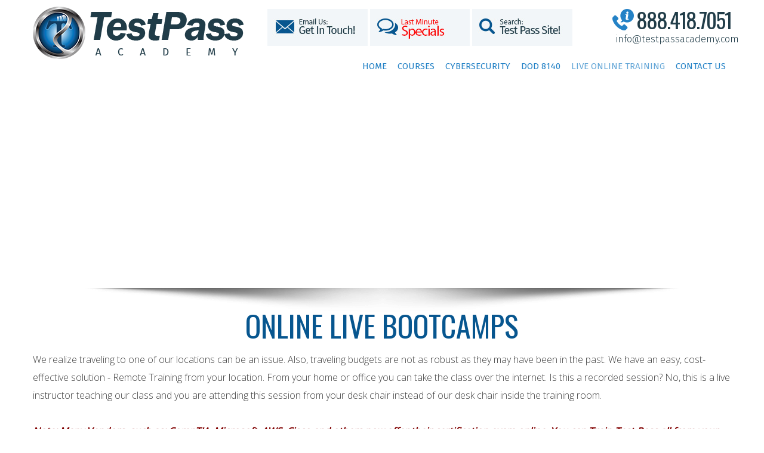

--- FILE ---
content_type: text/html; charset=UTF-8
request_url: https://testpassacademy.com/online-training.html
body_size: 34952
content:
<!DOCTYPE html><html
lang="en-US" xml:lang="en-US" prefix="og: http://ogp.me/ns# fb: http://ogp.me/ns/fb#" data-ng-app><head><meta
http-equiv="Content-Type" content="text/html; charset=UTF-8" /><base
href="https://testpassacademy.com/" /><meta
http-equiv="x-ua-compatible" content="ie=edge" /><meta
name="apple-mobile-web-app-capable" content="yes" /><meta
name="viewport" content="width=device-width, initial-scale=1.0, maximum-scale=1.0, user-scalable=no" /><meta
name="apple-mobile-web-app-title" content="Test Pass Academy"><title>Live Online Training | Your Location |Test Pass Academy</title><meta
name="description" content="Take a Test Pass Academy boot camp from anywhere. Now one of our most popular training formats!" /><meta
name="keywords" content="security+ live online, remote access training, cissp live online, Live online Linux Training, Hands on Linux Training, Linux Shell Scripting Training, LPI LPIC-2 Training, Linux Fundamentals, LPIC Training, Redhat Training, Linux Exam Prep, LPIC-2, Linux+" /><meta
name="page-type" content="document" /><meta
name="robots" content=",noodp" /><meta
name="copyright" content="" /><meta
property="og:title" content="Live Online Training | Your Location |Test Pass Academy" /><meta
property="og:description" content="Take a Test Pass Academy boot camp from anywhere. Now one of our most popular training formats!" /><meta
property="og:url" content="https://testpassacademy.comonline-training.html" /><meta
property="og:site_name" content="Test Pass Academy" /><meta
property="og:phone_number" content="888.418.7051" /><meta
property="og:type" content="website" /><meta
property="og:image" content="https://testpassacademy.com/images/logo.png" /><meta
name="twitter:card" content="summary" /><meta
name="twitter:title" content="Live Online Training | Your Location |Test Pass Academy" /><meta
name="twitter:description" content="Take a Test Pass Academy boot camp from anywhere. Now one of our most popular training formats!" /><meta
name="twitter:site" content="https://testpassacademy.com" /><meta
name="twitter:url" content="https://testpassacademy.comonline-training.html" /><meta
name="twitter:image" content="https://testpassacademy.com/images/logo.png" /><link
rel="canonical" href="https://testpassacademy.comonline-training.html" /><link
rel="publisher" href="https://plus.google.com/+Testpassacademy"/> <script type="application/ld+json">{"@context":"http:\/\/schema.org","@type":"WebSite","name":"Test Pass Academy","url":"https:\/\/testpassacademy.com","alternateName":"Cyber Security Training At its Best"}</script> <script type="application/ld+json">{"@context":"http:\/\/schema.org","@type":"Organization","name":"Test Pass Academy","url":"https:\/\/testpassacademy.com","logo":"https:\/\/testpassacademy.com\/uploads\/logo\/c4ca4238a0b923820dcc509a6f75849b\/apple-touch-icon-152x152-precomposed-1510778355.png","sameAs":["https:\/\/www.facebook.com\/Test-Pass-Academy-213262968768861\/","https:\/\/twitter.com\/TestPassAcademy","https:\/\/plus.google.com\/+Testpassacademy","https:\/\/www.linkedin.com\/company\/test-pass-academy","https:\/\/www.youtube.com\/user\/TestPassAcademy"],"address":{"@type":"PostalAddress","streetAddress":"621 NW 53RD Street","addressLocality":"Boca Raton","addressRegion":"FL","postalCode":"33487","addressCountry":"US"},"telephone":"+888.418.7051"}</script> <link
href="https://fonts.googleapis.com/css?family=Oswald:300,400,700|Fira+Sans:300,400,700|Open+Sans:300,400" rel="stylesheet"><link
rel="apple-touch-icon-precomposed" sizes="152x152" href="images/ico/apple-touch-icon-152x152-precomposed.png"><link
rel="apple-touch-icon-precomposed" sizes="120x120" href="images/ico/apple-touch-icon-120x120-precomposed.png"><link
rel="apple-touch-icon-precomposed" sizes="76x76" href="images/ico/apple-touch-icon-76x76-precomposed.png"><link
rel="apple-touch-icon-precomposed" href="images/ico/apple-touch-icon-57x57-precomposed.png"><link
rel="shortcut icon" href="images/ico/favicon.png"> <script type="text/javascript" src="js/jquery.min.js"></script> <script src="js/loader.js" type="text/javascript"></script> <!--[if lt IE 9]> <script src="js/IE9.js"></script> <![endif]--><link
type="text/css" rel="stylesheet" href="css/custom.css"></head><body><p
id="back-top">
<a
href="#top">
<span></span>
</a></p>
<header><div
class="container"><div
class="midrow row"><div
class="col-md-4 col-xs-8 logo">
<a
href="index.html">
<img
src="images/logo.png" class="img-responsive" alt="Test Pass Academy Logo" />
</a></div><div
class="col-md-6 hidden-xs pt30 hiddenFixed ">
<a
href="contact-us.html"><img
src="images/email-btn.jpg" alt="Email us: Get in touch!" /></a>
<a
href="last-minute-specials.html"><img
src="images/chat-btn.jpg" alt="Last minute specials!" /></a>
<a
data-toggle="modal" href='#modal-id'><img
src="images/search-btn.jpg" alt="Search Test Pass Site!" /></a></div><div
class="col-md-2 pt30 hiddenFixed text-right">
<img
src="images/phone-icon.png" alt="phone icon">
<span
class="bphone">888.418.7051</span>
<small>info@testpassacademy.com</small></div><div
class="col-xs-12 col-md-9 pull-right menurow">
<nav
id="cssmenu" ><ul
class="pull-right"><li>
<a
data-hover="Home" href="index.html"  target="_self">Home</a></li><li>
<a
data-hover="Courses"  target="_self">Courses</a><ul><li>
<a
data-hover="All Classes" href="all-classes.html"  target="_self">All Classes</a></li><li>
<a
data-hover="Amazon (AWS)"  target="_self">Amazon (AWS)</a><ul><li>
<a
data-hover="Advanced Networking" href="courses-amazon-aws-certified-advanced-networking-specialty-certification-training.html"  target="_self">Advanced Networking</a></li><li>
<a
data-hover="Architect Associate" href="courses-amazon-aws-certified-solutions-architect-associate-certification-training.html"  target="_self">Architect Associate</a></li><li>
<a
data-hover="Architect Professional" href="courses-amazon-aws-certified-solutions-architect-professional-certification-training.html"  target="_self">Architect Professional</a></li><li>
<a
data-hover="Cloud Operations" href="courses-amazon-aws-certified-sysops-administrator-associate-certification-training.html"  target="_self">Cloud Operations</a></li><li>
<a
data-hover="Cloud Practitioner" href="courses-amazon-aws-certified-cloud-practitioner-certification-training.html"  target="_self">Cloud Practitioner</a></li><li>
<a
data-hover="Developer Associate" href="courses-amazon-aws-certified-developer-associate-certification-training.html"  target="_self">Developer Associate</a></li><li>
<a
data-hover="DevOps Engineer" href="courses-amazon-aws-certified-devops-engineer-professional-certification-training.html"  target="_self">DevOps Engineer</a></li><li>
<a
data-hover="Technical Essentials" href="courses-amazon-aws-technical-essentials-training-certification.html"  target="_self">Technical Essentials</a></li></ul></li><li>
<a
data-hover="Atlassian Tools"  target="_self">Atlassian Tools</a><ul><li>
<a
data-hover="Service Desk" href="courses-atlassian-tools-service-desk-sd-training.html"  target="_self">Service Desk</a></li><li>
<a
data-hover="Software Development" href="courses-atlassian-tools-software-development-life-cycle-sdlc-training.html"  target="_self">Software Development</a></li><li>
<a
data-hover="Team Collaboration" href="ourses-atlassian-tools-team-collaboration-tc-training.html"  target="_self">Team Collaboration</a></li></ul></li><li>
<a
data-hover="Cisco"  target="_self">Cisco</a><ul><li>
<a
data-hover="CCNA" href="cisco-ccna-routing-and-switching-certification-training.html"  target="_self">CCNA</a></li></ul></li><li>
<a
data-hover="CompTIA"  target="_self">CompTIA</a><ul><li>
<a
data-hover="A+" href="courses-comptia-a-plus-certification-training.html"  target="_self">A+</a></li><li>
<a
data-hover="Cloud+" href="courses-comptia-cloud-plus-certification-training.html"  target="_self">Cloud+</a></li><li>
<a
data-hover="Cloud Essentials+" href="courses-comptia-cloud-essentials-certification-training.html"  target="_self">Cloud Essentials+</a></li><li>
<a
data-hover="CySA+" href="courses-comptia-cybersecurity-analyst-csa-plus-certification-training.html"  target="_self">CySA+</a></li><li>
<a
data-hover="Linux+" href="courses-comptia-linux-plus-certification-training.html"  target="_self">Linux+</a></li><li>
<a
data-hover="Network+" href="courses-comptia-network-plus-certification-training.html"  target="_self">Network+</a></li><li>
<a
data-hover="PenTest+" href="courses-comptia-penetration-tester-pen-test-certification-training.html"  target="_self">PenTest+</a></li><li>
<a
data-hover="Security+" href="security.html"  target="_self">Security+</a></li><li>
<a
data-hover="SecurityX (CASP+)" href="courses-comptia-securityx-certification-training.html"  target="_self">SecurityX (CASP+)</a></li></ul></li><li>
<a
data-hover="Docker"  target="_self">Docker</a><ul><li>
<a
data-hover="Certified Associate (DCA)" href="courses-docker-certified-associate-certification-training.html"  target="_self">Certified Associate (DCA)</a></li><li>
<a
data-hover="Docker Fundamentals" href="courses-docker-fundamentals-training.html"  target="_self">Docker Fundamentals</a></li><li>
<a
data-hover="Docker Introduction" href="courses-docker-containerization-introduction-training.html"  target="_self">Docker Introduction</a></li><li>
<a
data-hover="Enterprise Developers" href="courses-docker-for-enterprise-developers-training.html"  target="_self">Enterprise Developers</a></li></ul></li><li>
<a
data-hover="EC-Council"  target="_self">EC-Council</a><ul><li>
<a
data-hover="CCISO" href="courses-eccouncil-cciso-certification-va-md.html"  target="_self">CCISO</a></li><li>
<a
data-hover="CEH V13" href="courses-certified-ethical-hacker-ceh-certification-va-md.html"  target="_self">CEH V13</a></li><li>
<a
data-hover="CHFI" href="courses-eccouncil-chfi-computer-hacking-forensic-investigator-certification-va-md.html"  target="_self">CHFI</a></li><li>
<a
data-hover="CND" href="courses-certified-network-defender-cnd-certification.html"  target="_self">CND</a></li><li>
<a
data-hover="CPENT" href="courses-certified-penetration-tester-cpent-certification.html"  target="_self">CPENT</a></li></ul></li><li>
<a
data-hover="F5 Networks"  target="_self">F5 Networks</a><ul><li>
<a
data-hover="Administering BIG-IP" href="courses-f5-networks-administering-big-ip-training.html"  target="_self">Administering BIG-IP</a></li><li>
<a
data-hover="Configuring BIG-IP APM" href="courses-f5-networks-big-ip-apm-training.html"  target="_self">Configuring BIG-IP APM</a></li><li>
<a
data-hover="Configuring BIG-IP LTM" href="courses-f5-networks-big-ip-ltm-local-traffic-manager-training.html"  target="_self">Configuring BIG-IP LTM</a></li></ul></li><li>
<a
data-hover="Federal Appropriations Law" href="federal-appropriations-law-training.html"  target="_self">Federal Appropriations Law</a></li><li>
<a
data-hover="Google Cloud"  target="_self">Google Cloud</a><ul><li>
<a
data-hover="Cloud Fundamentals" href="google-cloud-fundamentals-core-infrastructure-training.html"  target="_self">Cloud Fundamentals</a></li><li>
<a
data-hover="Design & Process" href="google-architecting-with-google-cloud-platform-design-process-training.html"  target="_self">Design & Process</a></li><li>
<a
data-hover="Infrastructure" href="google-architecting-with-google-cloud-platform-infrastructure-training.html"  target="_self">Infrastructure</a></li></ul></li><li>
<a
data-hover="Hadoop Developer" href="courses-hadoop-developer-training.html"  target="_self">Hadoop Developer</a></li><li>
<a
data-hover="ISACA"  target="_self">ISACA</a><ul><li>
<a
data-hover="CISA" href="courses-isaca-cisa-certification-training.html"  target="_self">CISA</a></li><li>
<a
data-hover="CISM" href="courses-isaca-cism-certification-training.html"  target="_self">CISM</a></li><li>
<a
data-hover="CRISC" href="courses-isaca-crisc-certification-training.html"  target="_self">CRISC</a></li></ul></li><li>
<a
data-hover="(ISC)&sup2;"  target="_self">(ISC)&sup2;</a><ul><li>
<a
data-hover="CGRC" href="courses-isc2-cap-certification-training.html"  target="_self">CGRC</a></li><li>
<a
data-hover="CCSP (CLOUD)" href="courses-isc2-ccsp-cloud-certification-training.html"  target="_self">CCSP (CLOUD)</a></li><li>
<a
data-hover="CISSP" href="courses-isc2-cissp-certification-training.html"  target="_self">CISSP</a></li><li>
<a
data-hover="CSSLP" href="courses-isc2-csslp-certification-training.html"  target="_self">CSSLP</a></li><li>
<a
data-hover="ISSAP: Fast-Trac" href="courses-isc2-issap-certification-training.html"  target="_self">ISSAP: Fast-Trac</a></li><li>
<a
data-hover="ISSEP: Fast-Trac" href="courses-isc2-issep-certification-training.html"  target="_self">ISSEP: Fast-Trac</a></li><li>
<a
data-hover="ISSMP: Fast-Trac" href="courses-isc2-issmp-certification-training.html"  target="_self">ISSMP: Fast-Trac</a></li></ul></li><li>
<a
data-hover="Juniper"  target="_self">Juniper</a><ul><li>
<a
data-hover="JNCIA-Junos" href="courses-juniper-networks-certified-internet-associate-jncia-junos-certification-training.html"  target="_self">JNCIA-Junos</a></li></ul></li><li>
<a
data-hover="Kubernetes"  target="_self">Kubernetes</a><ul><li>
<a
data-hover="Administrator (CKA)" href="courses-kubernetes-certified-kubernetes-administrator-training.html"  target="_self">Administrator (CKA)</a></li><li>
<a
data-hover="Developer (CKAD)" href="courses-kubernetes-certified-kubernetes-application-developer-training.html"  target="_self">Developer (CKAD)</a></li></ul></li><li>
<a
data-hover="Linux"  target="_self">Linux</a><ul><li>
<a
data-hover="Linux Fundamentals" href="linux-fundamentals-hands-on-training.html"  target="_self">Linux Fundamentals</a></li></ul></li><li>
<a
data-hover="Microsoft"  target="_self">Microsoft</a><ul><li>
<a
data-hover="Azure Administrator" href="microsoft-azure-administrator-az-104t00-certification-training.html"  target="_self">Azure Administrator</a></li><li>
<a
data-hover="Azure Fundamentals" href="microsoft-azure-fundamentals-10979-training.html"  target="_self">Azure Fundamentals</a></li><li>
<a
data-hover="Azure AZ-900 Fast Trac" href="microsoft-azure-fundamentals-az900-exam-prep-training.html"  target="_self">Azure AZ-900 Fast Trac</a></li><li>
<a
data-hover="Endpoint Administrator" href="courses-microsoft-endpoint-administrator-md-102-certification-training.html"  target="_self">Endpoint Administrator</a></li><li>
<a
data-hover="MCA Security Ops" href="courses-mca-microsoft-security-operations-analyst-associates-sc-200-certification-training.html"  target="_self">MCA Security Ops</a></li><li>
<a
data-hover="PowerShell Admin 10961" href="microsoft-automating-administration-with-windows-powershell-10961-training.html"  target="_self">PowerShell Admin 10961</a></li><li>
<a
data-hover="Programming in C#" href="microsoft-programming-in-c-training.html"  target="_self">Programming in C#</a></li><li>
<a
data-hover="SQL Databases Intro" href="courses-microsoft-introduction-to-sqldatabases-training.html"  target="_self">SQL Databases Intro</a></li></ul></li><li>
<a
data-hover="NetApp"  target="_self">NetApp</a><ul><li>
<a
data-hover="ONTAP Cluster & Data" href="courses-netapp-ontap-cluster-administration-and-data-protection-cdotdp-training.html"  target="_self">ONTAP Cluster & Data</a></li><li>
<a
data-hover="ONTAP SAN Admin" href="courses-netapp-ontap-san-administration-sanadm-training.html"  target="_self">ONTAP SAN Admin</a></li><li>
<a
data-hover="ONTAP SAN Impl" href="courses-netapp-ontap-san-implementation-sanimp-training.html"  target="_self">ONTAP SAN Impl</a></li></ul></li><li>
<a
data-hover="Palo Alto"  target="_self">Palo Alto</a><ul><li>
<a
data-hover="Firewall Essentials" href="courses-palo-alto-firewall-essentials-edu210-training.html"  target="_self">Firewall Essentials</a></li></ul></li><li>
<a
data-hover="Programming" href="programming.html"  target="_self">Programming</a></li><li>
<a
data-hover="Project Management"  target="_self">Project Management</a><ul><li>
<a
data-hover="PMP" href="pmp-certification.html"  target="_self">PMP</a></li><li>
<a
data-hover="PMI-RMP" href="pmi-rmp-risk-management-professional-certification.html"  target="_self">PMI-RMP</a></li></ul></li><li>
<a
data-hover="Python"  target="_self">Python</a><ul><li>
<a
data-hover="Introduction to Python" href="courses-python-fundamentals-programming-training.html"  target="_self">Introduction to Python</a></li><li>
<a
data-hover="Advanced Python" href="courses-python-advanced-programming-training.html"  target="_self">Advanced Python</a></li></ul></li><li>
<a
data-hover="Red Hat"  target="_self">Red Hat</a><ul><li>
<a
data-hover="OpenShift Admin I" href="courses-redhat-openshift-administration-i-operating-a-production-cluster-do180-training.html"  target="_self">OpenShift Admin I</a></li><li>
<a
data-hover="OpenShift Admin II" href="courses-redhat-openshift-administration-ii-operating-a-production-kubernetes-cluster-do280-training.html"  target="_self">OpenShift Admin II</a></li><li>
<a
data-hover="OpenShift Admin III" href="courses-redhat-certified-specialist-in-openshift-automation-and-integration-exam-ex380-training.html"  target="_self">OpenShift Admin III</a></li><li>
<a
data-hover="RHCSA" href="redhat-rhcsa-examprep.html"  target="_self">RHCSA</a></li><li>
<a
data-hover="RHCE" href="courses-redhat-rhce-examprep.html"  target="_self">RHCE</a></li><li>
<a
data-hover="System Admin I (RH124)" href="redhat-system-administration-i-rh124-training.html"  target="_self">System Admin I (RH124)</a></li><li>
<a
data-hover="System Admin II (RH134)" href="redhat-system-administration-ii-rh134-training.html"  target="_self">System Admin II (RH134)</a></li><li>
<a
data-hover="System Admin III (RH294)" href="redhat-system-administration-iii-rh294-training.html"  target="_self">System Admin III (RH294)</a></li></ul></li><li>
<a
data-hover="Risk Management (RMF)" href="risk-management-framework-rmf-for-department-of-defense-dod.html"  target="_self">Risk Management (RMF)</a></li><li>
<a
data-hover="Tableau" href="courses-tableau-desktop-certification-training.html"  target="_self">Tableau</a></li><li>
<a
data-hover="VMware"  target="_self">VMware</a><ul><li>
<a
data-hover="Aria Automation" href="courses-vmware-aria-automation-icm.html"  target="_self">Aria Automation</a></li><li>
<a
data-hover="Horizon 8 Fast Trac" href="courses-vmware-horizon8-deploy-and-manage-plus-app-volumes-fast-track.html"  target="_self">Horizon 8 Fast Trac</a></li></ul></li><li>
<a
data-hover="Wireshark"  target="_self">Wireshark</a><ul><li>
<a
data-hover="Wireshark Beginners" href="wireshark-beginners.html"  target="_self">Wireshark Beginners</a></li><li>
<a
data-hover="Troubleshooting TCP/IP" href="troubleshooting-tcp-ip-networks-using-wireshark.html"  target="_self">Troubleshooting TCP/IP</a></li><li>
<a
data-hover="WCNA" href="wireshark-certification-wcna.html"  target="_self">WCNA</a></li></ul></li></ul></li><li>
<a
data-hover="Cybersecurity" href="cybersecurity.html"  target="_self">Cybersecurity</a></li><li>
<a
data-hover="DoD 8140" href="dod-8140-8570-nice-fisma-certification-training.html"  target="_self">DoD 8140</a></li><li>
<a
data-hover="Live Online Training" href="online-training.html"  class="actual-page" target="_self">Live Online Training</a></li><li>
<a
data-hover="Contact Us"  target="_self">Contact Us</a><ul><li>
<a
data-hover="Testimonials" href="testimonials.html"  target="_self">Testimonials</a></li><li>
<a
data-hover="Contact" href="contact-us.html"  target="_self">Contact</a></li><li>
<a
data-hover="News" href="news-section.html"  target="_self">News</a></li><li>
<a
data-hover="Privacy Policy" href="privacy-policy.html"  target="_self">Privacy Policy</a></li><li>
<a
data-hover="Terms & Conditions" href="terms-of-use.html"  target="_self">Terms & Conditions</a></li></ul></li></ul>
</nav></div></div></div>
</header><div
class="modal fade" id="modal-id"><div
class="modal-dialog"><div
class="modal-content"><div
class="modal-body"><form
action="search" method="POST" class="form-search" role="form">
<input
class="searchtop " type="text" placeholder="Search" name="q">
<input
type="image" src="images/search-icon.png" value="submit"></form></div></div></div></div><div
class="innerIMGbanner" style="background-image: url(uploads/banner/get-certified.jpg);"></div><div
class="container" style="min-height: 300px; display: block; margin-bottom: 10px;"><div
class="drop-shadow"></div> <script type="application/ld+json">{"@context":"http:\/\/schema.org","@type":"BreadcrumbList","itemListElement":[{"@type":"ListItem","position":1,"item":{"@id":"\/","name":"Home"}},{"@type":"ListItem","position":2,"item":{"@id":"online-training.html","name":"Live Online Training"}}]}</script><div
data-editable data-name="text"><h1 class="text-center">online live bootcamps</h1><p>We realize traveling to one of our locations can be an issue. Also, traveling budgets are not as robust as they may have been in the past. We have an easy, cost-effective solution - Remote Training from your location. From your home or office you can take the class over the internet. Is this a recorded session? No, this is a live instructor teaching our class and you are attending this session from your desk chair instead of our desk chair inside the training room.</p><p><strong><em><span
style="color: #800000;">Note: Many Vendors, such as: CompTIA, Microsoft, AWS, Cisco and others now offer their certification exam online. You can Train-Test-Pass all from your home or office.</span></em></strong></p><h2>Classroom Based Training Live Over the Internet, You Get to:</h2><ul
style="list-style-type: disc;"><li>Participate in class from anywhere in the world with a compatible computer and reliable access to the Internet</li><li>Interact with the instructor and other students through a virtual classroom interface</li><li>Perform course lab exercises through the Remote Classroom Labs environment</li><li>Receive world-class Training Courseware</li></ul><h2>Throughout the Class You Will be Able to:</h2><ul><li>Connect to the audio and video of the classroom to hear, speak, and see the instructor and other students</li><li>View the slides and white board work</li><li>Collaborate by chat (public and private) with the instructor and other students</li><li>"Raise Hand" to alerting the instructor</li><li>Express emotions through emoticon icons (laughter, confusion, applause, disagreement)</li><li>Participate in polling (yes/no, multiple choice, pacing, etc.)</li><li>Have one-on-one or small group collaboration in the breakout rooms</li></ul><h2>Click on Courses for a List of Online Classes!</h2>
 <script type="text/javascript">/*<![CDATA[*/// 
var sc_project=7165022; 
var sc_invisible=1; 
var sc_security="6a7774f0"; 
var scJsHost = (("https:" == document.location.protocol) ?
"https://secure." : "http://www.");
document.write("<sc"+"ript type='text/javascript' src='" +
scJsHost+
"statcounter.com/counter/counter.js'></"+"script>");
///*]]>*/</script> <noscript><div
class="statcounter"><a
title="web counter"
href="http://statcounter.com/" target="_blank"><img
class="statcounter"
src="//c.statcounter.com/7165022/0/6a7774f0/1/" alt="web
counter"></a></div></noscript><p></p></div></div><div
style="display: block; clear: both; margin-top: 60px">
<a
href="http://www.testpassacademy.com/onsite-training.html" ><div
class="onsite-training" style="margin-top: 20px"></div>
</a></div><div
class="container "><div
class="text-center certificationsrow "><ul
id="scroller"><li>
<img
src="/uploads/gallery/c4ca4238a0b923820dcc509a6f75849b/thumb-wireshark-1483723304.jpg" alt="Wireshark" /></li><li>
<img
src="/uploads/gallery/c4ca4238a0b923820dcc509a6f75849b/thumb-redhat-1483723303.jpg" alt="Red Hat Linux" /></li><li>
<img
src="/uploads/gallery/c4ca4238a0b923820dcc509a6f75849b/thumb-python-1483723303.jpg" alt="python" /></li><li>
<img
src="/uploads/gallery/c4ca4238a0b923820dcc509a6f75849b/thumb-pearson-1483723302.jpg" alt="Pearson Vue" /></li><li>
<img
src="/uploads/gallery/c4ca4238a0b923820dcc509a6f75849b/thumb-nice-1483723300.jpg" alt="NICE" /></li><li>
<img
src="/uploads/gallery/c4ca4238a0b923820dcc509a6f75849b/thumb-microsoft-1483723299.jpg" alt="Microsoft" /></li><li>
<img
src="/uploads/gallery/c4ca4238a0b923820dcc509a6f75849b/thumb-linux-1483723298.jpg" alt="Linux" /></li><li>
<img
src="/uploads/gallery/c4ca4238a0b923820dcc509a6f75849b/thumb-isaca-1483723297.jpg" alt="ISACA" /></li><li>
<img
src="/uploads/gallery/c4ca4238a0b923820dcc509a6f75849b/thumb-ec-council-1483723297.jpg" alt="EC-Council" /></li><li>
<img
src="/uploads/gallery/c4ca4238a0b923820dcc509a6f75849b/thumb-comptia-1483723296.jpg" alt="CompTia" /></li><li>
<img
src="/uploads/gallery/c4ca4238a0b923820dcc509a6f75849b/thumb-cisco-1483723295.jpg" alt="Cisco" /></li></ul> <script type="text/javascript" src="js/jquery.simplyscroll.js"></script> <link
rel="stylesheet" href="css/jquery.simplyscroll.css" media="all" type="text/css"> <script type="text/javascript">(function($) {
    $(function() { //on DOM ready 
            $("#scroller").simplyScroll();
    });
 })(jQuery);</script> </div><div
class="col-md-6">
<img
src="images/certification.jpg" class="img-responsive" style="margin-top: 16px; width: 100%" alt="Certification Image"></div><div
class="col-md-6"><h3>Why choose Test Pass Academy?</h3><ul
class="checklist"><li>Certified Expert Instructors with Real World Experience</li><li>Highest Pass Rates</li><li>Accelerated Boot Camps - Saving You Time And Money</li><li>Dept. of Defense - Become DoD 8570.1 Compliant</li><li>Choose From Our Day, Online or Private Classes to Meet Your Busy Schedule</li><li>Pearson VUE Authorized Testing Center – Take your Certification Exam During Class</li><li>Lowest Prices</li><li>Training Centers All Over the Country</li><li>Customized Training and Private Sessions</li></ul></div></div><div
class="testimonial-area"><div
class="container"><div
class="col-md-6"><div
class="instantly"><meta
itemscope="" itemtype="http://schema.org/Organization"><meta
itemprop="name" content="Test Pass Academy "><meta
itemprop="review" itemscope="" itemtype="http://schema.org/Review"><meta
itemprop="reviewRating" content="5"><meta
itemprop="author" content="Booz Allen" ><meta
itemprop="reviewRating" itemscope="" itemtype="http://schema.org/Rating"><meta
itemprop="worstRating" content="1"><meta
itemprop="ratingValue" content="5"><meta
itemprop="bestRating" content="5"><meta
itemprop="datePublished" content="0000-00-00 00:00:00"><div
id="content-1"><p>Your Instructor Has <strong>Vast Experience</strong> in the Field</p><p><img
src="images/quote1.png" alt="Quotation Mark" style="display: inline-block; vertical-align: top" />The class went great. Michael was an excellent teacher. He has vast experience in the field and used great real world examples to help understand concepts. Thank you for the opportunity to take this bootcamp with such a qualified teacher.<img
src="images/quote2.png" alt="Quotation Mark" style="display: inline-block; vertical-align: top" /></p><p>Thanks again, Robert<br
/> Booz Allen Hamilton</p></div><meta
itemscope="" itemtype="http://schema.org/Organization"><meta
itemprop="name" content="Test Pass Academy "><meta
itemprop="review" itemscope="" itemtype="http://schema.org/Review"><meta
itemprop="reviewRating" content="5"><meta
itemprop="author" content="US Navy" ><meta
itemprop="reviewRating" itemscope="" itemtype="http://schema.org/Rating"><meta
itemprop="worstRating" content="1"><meta
itemprop="ratingValue" content="5"><meta
itemprop="bestRating" content="5"><meta
itemprop="datePublished" content="0000-00-00 00:00:00"><div
id="content-1"><p>Experience and <strong>High Energy </strong>Teaching Style</p><p><img
src="images/quote1.png" alt="Quotation Mark" style="display: inline-block; vertical-align: top" />Fred is a fantastic instructor, with his background, experience and high energy teaching style I definitely have a great deal of confidence in passing the test first time through. I definitely will recommend your class for any future CISSP candidates.<img
src="images/quote2.png" alt="Quotation Mark" style="display: inline-block; vertical-align: top" /></p><p>V/R, Chuck US Navy</p></div><meta
itemscope="" itemtype="http://schema.org/Organization"><meta
itemprop="name" content="Test Pass Academy "><meta
itemprop="review" itemscope="" itemtype="http://schema.org/Review"><meta
itemprop="reviewRating" content="5"><meta
itemprop="author" content="Dod" ><meta
itemprop="reviewRating" itemscope="" itemtype="http://schema.org/Rating"><meta
itemprop="worstRating" content="1"><meta
itemprop="ratingValue" content="5"><meta
itemprop="bestRating" content="5"><meta
itemprop="datePublished" content="0000-00-00 00:00:00"><div
id="content-1"><p><strong>Instructor</strong> for the Course <strong>Was Outstanding</strong></p><p><img
src="images/quote1.png" alt="Quotation Mark" style="display: inline-block; vertical-align: top" />I had a great experience and thought that the test center was top notch. The material that has to be covered for an exam like these is very extensive. The instructor for the course was outstanding, and knew the Windows platform in and out.<img
src="images/quote2.png" alt="Quotation Mark" style="display: inline-block; vertical-align: top" /></p><p>Sean<br
/> DoD Contractor</p></div><meta
itemscope="" itemtype="http://schema.org/Organization"><meta
itemprop="name" content="Test Pass Academy "><meta
itemprop="review" itemscope="" itemtype="http://schema.org/Review"><meta
itemprop="reviewRating" content="5"><meta
itemprop="author" content="USAF" ><meta
itemprop="reviewRating" itemscope="" itemtype="http://schema.org/Rating"><meta
itemprop="worstRating" content="1"><meta
itemprop="ratingValue" content="5"><meta
itemprop="bestRating" content="5"><meta
itemprop="datePublished" content="0000-00-00 00:00:00"><div
id="content-1"><p>I Learned a lot and <strong>Passed the Test </strong></p><p><img
src="images/quote1.png" alt="Quotation Mark" style="display: inline-block; vertical-align: top" />The Security Plus class went very well!! I learned a lot, passed the test, and Tracy was an excellent instructor. I felt it was very valuable training for my job and was very satisfied with my experience with Test Pass Academy. Thank you for everything.<img
src="images/quote2.png" alt="Quotation Mark" style="display: inline-block; vertical-align: top" /></p><p>V/R,<br
/> Addy - US Air Force</p></div></div> <script type="text/javascript">$(document).ready(function(){
    var divs = $('[id^="content-"]').hide(),
        i = 0;

    (function cycle() { 

        divs.eq(i).fadeIn(400)
                  .delay(6000)
                  .fadeOut(400, cycle);

        i = ++i % divs.length;

    })();
});</script> </span>
</span>
</span></div></div></div><div
class="lblueBG" id="CONTACT"><div
class="container"><p
class="blue text-center">For more information on our Training, <strong>call us at 1-888-418-7051</strong> or via email at info@testpassacademy.com</p><form
action="sendMail.php" method="post"><div
class="col-md-3"><input
type="text" name="company" class="form-control" placeholder="Company Name" /></div><div
class="col-md-3"><input
type="text" name="name" class="form-control" placeholder="Full Name" /></div><div
class="col-md-1"><input
type="text" name="state" class="form-control" placeholder="State" /></div><div
class="col-md-2"><input
type="text" name="email" class="form-control" placeholder="Email Address" /></div><div
class="col-md-3"><input
type="text" name="phone" class="form-control" placeholder="Phone Number" /></div><div
class="col-md-12"><textarea name="message" class="form-control" style="margin-top: 5px" rows="5" placeholder="Class Name / Message"></textarea></div>
<button
class="btn btn-warning pull-right" type="submit"> <img
src="images/arrow-r-2.png" style="display: inline-block;"/> Submit Information</button></form></div></div>
<footer><div
class="container"><div
class="row"><div
class="col-md-4 hidden-xs">
<img
src="images/footer-logo.png" alt="logo" class="img-responsive" /></div><div
class="col-md-5"><ul
class="soc"><li><a
target="_blank" class="soc-facebook" href="https://www.facebook.com/Test-Pass-Academy-213262968768861/"></a></li><li><a
target="_blank" class="soc-twitter" href="https://twitter.com/TestPassAcademy"></a></li><li><a
target="_blank" class="soc-google" href="https://plus.google.com/+Testpassacademy"></a></li><li><a
target="_blank" class="soc-linkedin" href="https://www.linkedin.com/company/test-pass-academy"></a></li><li><a
target="_blank" class="soc-youtube" href="https://www.youtube.com/user/TestPassAcademy"></a></li></ul></div><div
class="col-md-3 pt30 hiddenFixed text-right">
<img
src="images/f-phone-icon.png" alt="phone icon">
<span
class="bphone">888.418.7051</span>
<small>info@testpassacademy.com</small></div></div></div><div
class="blueBG"><div
class="container"><ul
class="flink"><li><a
href="last-minute-specials.html">Specials</a> .</li><li><a
href="schedule.html">SCHEDULE</a> .</li><li><a
href="cybersecurity.html">CYBERSECURITY</a> .</li><li><a
href="microsoft.html">MICROSOFT</a> .</li><li><a
href="dod-8140-8570-nice-fisma-certification-training.html">DOD-GOV</a> .</li><li><a
href="online-training.html">ONLINE TRAINING</a> .</li><li><a
href="contact-us.html">CONTACT US</a></li><li
class="pull-right"><a
href="register.html">REGISTER FOR CLASS</a></li></ul></div></div><div
class="container"><div
class="row copyright"><div
class="col-md-6" rel="copyright">
&copy; 2026 Test Pass Academy. All rights reserved. <a
href="sitemap">Site Map</a> | <a
href="privacy-policy.html">Privacy Policy</a> |
<a
href="terms-of-use.html">Terms of Use</a><br>
All trademarks mentioned on this site are the property of their respective owners. <br>
Test Pass Academy Classes are open to all corporate and government sponsored customers only.</div><div
class="col-md-6 text-right" rel="credits">
Web Design by Web Designer Express &amp; Web Design Enterprise</div></div></div>
</footer> <script type="text/javascript">var lat_lng = ', ';
    var token = 'MTc2OTcxNTE4NHgwWnI1cTBIeG8xU0FHU2pUU1N5VlhOQmduam4yaElt';</script> <script src="js/default.js" type="text/javascript"></script> <script type="text/javascript" src="js/jquery.parallax-1.1.3.js"></script> <script type="text/javascript">$(document).ready(function(){
        $('#parallax').parallax("50%", 0.1);
    })</script> <style>#accordion.panel-group .panel {border-radius: none;border: none;}#accordion.panel-group .panel-primary >.panel-heading {background-image: none;background-color: #113d62;border: none;filter: none;padding: 20px 15px;}#accordion.panel-group .panel-primary >.panel-heading a.accordion-toggle {color: #FFFFFF;}#accordion.panel-group .panel-primary div.in {padding-left: 0}#accordion.panel-group .panel-primary >.panel-heading a.course-overview {color: #000;background: #ccc;text-decoration: none;padding: 10px 15px;}#accordion.panel-group .panel-primary >.panel-heading a.course-overview:hover {background: #ff9c00 !important;border: #ff9c00 !important;color: #FFF;}</style></body></html>

--- FILE ---
content_type: text/css; charset=utf-8
request_url: https://testpassacademy.com/css/custom.css
body_size: 3506
content:
body {
    font-size: 16px;
    line-height: 30px;
    color: #3c3c3c;
    font-family: "Open Sans", sans-serif;
    font-weight: 300
}

.green {
    color: #07568f
}

.black {
    color: #000
}

strong {
    color: #07568f
}

p {
    margin-bottom: 20px
}

.mt50 {
    margin-top: 50px
}

.pl30 {
    padding-left: 30px
}

.mb0 {
    margin-bottom: 0
}

.hfixed .hiddenFixed {
    display: none !important
}

.hfixed .menurow {
    float: right;
    padding-top: 18px;
    width: 75%
}

.hfixed .col-md-4 {
    width: 25% !important
}

.bx-viewport,
.eachSlide {
    width: 100%;
    height: 453px !important
}

.relative {
    position: relative
}

.eachSlide {
    width: 100% !important;
    height: 453px !important;
    background-position: center top
}

.eachSlide .container {
    margin: 0 auto
}

.anim-slide,
#rev_slider {
    position: relative
}

.anim-slide #skinny,
.anim-slide #img1,
.anim-slide #T,
.anim-slide #a1,
#rev_slider #skinny,
#rev_slider #img1,
#rev_slider #T,
#rev_slider #a1 {
    padding: 10px 0;
    font-size: 44px;
    color: #FFF;
    display: block;
    text-transform: capitalize;
    top: 70px;
    text-align: center;
    width: 100%;
    margin-left: -30px
}

.anim-slide #a1,
#rev_slider #a1 {
    font-size: 38px
}

.anim-slide #fat,
.anim-slide #img2,
.anim-slide #r,
.anim-slide #a2,
#rev_slider #fat,
#rev_slider #img2,
#rev_slider #r,
#rev_slider #a2 {
    color: #FFF;
    font-size: 22px;
    display: block;
    text-transform: none;
    top: 140px;
    text-align: center;
    font-size: 30px;
    width: 100%;
    margin-left: -30px
}

.anim-slide #place,
.anim-slide #img3,
.anim-slide #y,
.anim-slide #a3,
#rev_slider #place,
#rev_slider #img3,
#rev_slider #y,
#rev_slider #a3 {
    top: 210px;
    text-align: center;
    color: #FFF;
    font-size: 22px;
    display: block;
    text-transform: none;
    width: 100%;
    margin-left: -30px
}

.anim-slide #place a,
.anim-slide #img3 a,
.anim-slide #y a,
.anim-slide #a3 a,
#rev_slider #place a,
#rev_slider #img3 a,
#rev_slider #y a,
#rev_slider #a3 a {
    color: #FFF !important
}

.anim-slide #img4,
.anim-slide #i,
.anim-slide #a4,
#rev_slider #img4,
#rev_slider #i,
#rev_slider #a4 {
    top: 340px;
    position: relative;
    color: #FFF;
    font-size: 22px;
    display: block;
    text-transform: none;
    width: 100%;
    text-align: center;
    margin-left: -30px
}

.anim-slide #img4 a,
.anim-slide #i a,
.anim-slide #a4 a,
#rev_slider #img4 a,
#rev_slider #i a,
#rev_slider #a4 a {
    background: #07568f;
    padding: 10px 15px;
    color: #FFF !important
}

.anim-slide #img4 a:hover,
.anim-slide #i a:hover,
.anim-slide #a4 a:hover,
#rev_slider #img4 a:hover,
#rev_slider #i a:hover,
#rev_slider #a4 a:hover {
    background: #1E3C47
}

#skinny {
    top: 50px !important
}

#fat {
    top: 120px !important
}

#place,
#img4,
#i,
#a4 {
    width: 100% !important
}

#place a,
#img4 a,
#i a,
#a4 a {
    display: block;
    width: 100%;
    text-align: center
}

#place a:hover,
#img4 a:hover,
#i a:hover,
#a4 a:hover {
    cursor: pointer;
    cursor: hand
}

#place a img,
#img4 a img,
#i a img,
#a4 a img {
    position: relative
}

#a3 {
    top: 190px
}

.newssection {
    height: 400px;
    overflow-y: scroll;
    background: #FFF;
    padding: 20px
}

.newssection strong {
    color: #07568f !important
}

header {
    font-family: "HelveticaNeue-Thin";
    background: #FFF;
    padding: 0
}

.pt30 {
    padding-top: 4px;
    padding-bottom: 11px
}

.ptop0 {
    padding-top: 0
}

.pbot0 {
    padding-bottom: 0
}

.midrow {
    padding-top: 11px;
    margin-bottom: 0;
    padding-bottom: 10px
}

.midrow .col-md-6 {
    width: 46%
}

.midrow .col-md-2 {
    width: 20.66667%
}

.midrow img {
    display: inline-block
}

.midrow .bphone {
    font-size: 36px;
    color: #203c48;
    letter-spacing: -2px;
    font-family: "Oswald", sans-serif;
    line-height: 36px;
    margin-bottom: 0;
    padding-bottom: 0;
    vertical-align: bottom;
    font-weight: 400
}

.midrow small {
    display: inline-block;
    font-size: 16px;
    color: #203c48;
    font-family: Fira Sans, sans-serif;
    padding: 0 0 0 41px;
    text-transform: lowercase
}

footer {
    padding-bottom: 0
}

footer .copyright {
    padding: 5px 0;
    color: #9d9d9d;
    font-size: 12px;
    font-family: Roboto;
    line-height: 18px
}

footer .copyright a:link,
footer .copyright a:visited {
    color: #9d9d9d;
    font-size: 12px;
    font-family: Roboto;
    line-height: 18px
}

footer img {
    display: inline-block
}

footer .bphone {
    font-size: 36px;
    color: #FFF;
    letter-spacing: -1px;
    font-family: "Oswald", sans-serif;
    line-height: 36px;
    margin-bottom: 0;
    padding-bottom: 0;
    vertical-align: bottom;
    font-weight: 400
}

footer small {
    display: inline-block;
    font-size: 16px;
    color: #FFF;
    font-family: Fira Sans, sans-serif;
    padding: 0 0 0 41px;
    text-transform: lowercase
}

.navbar {
    margin-bottom: 32px
}

.navbar-nav li a {
    font-size: 18px;
    font-family: "Fira Sans", sans-serif;
    color: #282828
}

.navbar-nav li.active,
.navbar-nav li:hover {
    background: #ff9c00 !important
}

.navbar-nav li.active a,
.navbar-nav li:hover a {
    color: #FFF !important
}

.trainingbox {
    height: 380px;
    padding-bottom: 20px
}

.trainingbox p {
    font-size: 14px;
    line-height: 18px;
    padding: 5px 15px
}

.trainingbox p strong {
    font-size: 20px;
    font-family: "Fira Sans", sans-serif;
    font-weight: 400;
    line-height: 40px
}

.trainingbox img {
    margin-bottom: 5px;
    transition: all linear .2s;
    width: 100%
}

.trainingbox img:hover {
    width: 95%;
    margin: 0 auto 5px;
    opacity: .7;
    filter: alpha(opacity=70)
}

.onsite-training {
    background: url(../images/onsite-training.jpg) no-repeat center top;
    width: 100%;
    height: 408px;
    margin-top: 40px
}

.testimonial-area {
    background: url(../images/testimonial-area.jpg) no-repeat center top;
    width: 100%;
    height: 373px;
    margin-top: 40px;
    padding-top: 90px;
    color: #FFF;
    overflow: hidden
}

.testimonial-area strong {
    color: #ff9c00
}

.instantly {
    padding-left: 40px
}

.certificationsrow {
    padding-top: 30px;
    padding-bottom: 30px
}

.blueBG,
.lblueBG {
    background: #2156a9;
    padding-top: 10px;
    padding-bottom: 10px;
    box-sizing: border-box
}

.blueBG p.blue,
.lblueBG p.blue {
    color: #07568f;
    font-family: "Fira Sans", sans-serif;
    font-size: 22px;
    font-weight: 300;
    font-style: italic
}

.blueBG p.blue strong,
.lblueBG p.blue strong {
    font-weight: 700
}

.lblueBG {
    background: #f2f6f8 !important;
    padding: 30px 0
}

.lblueBG input,
.lblueBG textarea {
    box-shadow: none;
    border: none;
    font-size: 16px
}

.lblueBG input:focus,
.lblueBG textarea:focus {
    box-shadow: none;
    border: none
}

div.search {
    background: #FFF;
    padding: 8px 10px;
    height: 20px;
    box-sizing: border-box;
    width: 50%;
    float: right;
    border-radius: 5px
}

div.search input[type="text"] {
    background: transparent;
    padding: 8px 0 0 10px;
    height: 20px;
    box-shadow: none;
    border-radius: 4px;
    border: none;
    float: left;
    width: 80%;
    display: inline-block;
    color: #000;
    font-size: 14px;
    font-weight: 400
}

div.search input[type="image"] {
    width: 20px;
    float: right;
    margin: 5px;
    height: 20px
}

.relative {
    position: relative
}

.drop-shadow {
    position: relative;
    background: transparent;
    height: 25px
}

.drop-shadow:before {
    background: url(../images/drop-shadow.png) no-repeat center top;
    width: 100%;
    height: 41px;
    background-size: auto 41px;
    content: "";
    position: absolute;
    opacity: .8;
    filter: alpha(opacity=80)
}

h1 {
    font-size: 50px;
    font-family: "Oswald", sans-serif;
    color: #07568f;
    margin: 10px 0;
    text-transform: uppercase
}

h2 {
    font-size: 30px;
    font-family: "Oswald", sans-serif;
    color: #07568f;
    margin: 26px 0 15px
}

h2 small {
    font-size: 16px;
    line-height: 30px;
    color: #3c3c3c;
    font-family: "Open Sans", sans-serif;
    font-weight: 300;
    display: block
}

h3 {
    color: #07568f;
    font-family: "Oswald", sans-serif;
    font-size: 44px
}

h4 {
    color: #000;
    font-family: "Oswald", sans-serif;
    font-size: 24px
}

h5 {
    font-size: 40px;
    font-family: "Oswald", sans-serif;
    color: #FFF;
    margin: 10px 0;
    text-shadow: 0 0 3px #000
}

.grayBG {
    background: #e8e8e9;
    padding: 20px 56px 40px
}

.grayBG>h2 {
    font-family: "Oswald", sans-serif;
    color: #07568f;
    margin: 32px 0;
    letter-spacing: 1px
}

.grayBG ul {
    list-style: none;
    margin: 0;
    padding: 0
}

.grayBG ul li:before {
    font-family: "icon-fonts";
    content: "";
    color: green;
    padding-right: 5px
}

div.col-md-6>.grayBG {
    margin: 63px 0 0 20px
}

div.col-md-6>.grayBG button.btn {
    width: 84%;
    margin: 40px auto 0;
    display: block
}

div.col-md-6>.grayBG button.btn:hover {
    cursor: pointer
}

footer {
    background: #000;
    margin: 0;
    color: #FFF;
    font-family: "HelveticaNeue-Thin";
    font-size: 16px;
    font-weight: 400;
    text-transform: capitalize
}

footer a:link,
footer a:visited {
    color: #FFF;
    font-family: "HelveticaNeue-Thin";
    letter-spacing: 1px;
    padding: 5px
}

footer h3 {
    color: #FFF;
    font-family: "Oswald", sans-serif;
    letter-spacing: 0;
    font-size: 24px;
    font-weight: 400
}

ul.flink {
    list-style: none;
    margin: 0;
    padding: 0;
    text-align: left;
    color: #FFF
}

ul.flink li {
    list-style: none;
    display: inline-block;
    float: left
}

ul.flink li a {
    padding-left: 20px;
    color: #FFF;
    font-family: "Fira Sans", sans-serif;
    font-size: 14px;
    font-weight: 300;
    text-decoration: none;
    padding: 5px 20px;
    transition: all .2s;
    text-transform: uppercase
}

ul.flink li a:visited {
    color: #FFF;
    font-family: "Lato", sans-serif;
    text-decoration: none;
    padding-left: 10px
}

ul.flink li a:hover {
    color: #84c4ff
}

ul.flink li:last-child a, ul.flink li:first-child a {
    color: #ff0
}

ul.list li {
    font-size: 16px;
    line-height: 30px;
    color: #3c3c3c;
    font-family: "Open Sans", sans-serif
}

ul.checklist {
    list-style: none;
    margin-left: 5px;
    padding-left: 10px
}

ul.checklist li {
    font-size: 14px;
    line-height: 30px;
    color: #3c3c3c;
    font-family: "Open Sans", sans-serif
}

ul.checklist li:before {
    font-family: "icon-fonts";
    content: "";
    color: green;
    padding-right: 8px
}

.footer {
    background: #212120;
    font-size: 12px;
    color: #3c3c3c;
    padding: 8px 0
}

.sideimage {
    float: right;
    width: 49%;
    border: 23px solid #FFF;
    margin: 1% 0 10px 20px;
    box-shadow: 0 0 10px #cdcdcd
}

.cornerimage {
    width: 100%;
    min-height: 141px;
    overflow: visible !important;
    position: initial;
    z-index: 0;
    background: no-repeat top right;
    background-size: 50%;
    display: block
}

#parallax {
    clear: both;
    background: 50% 0 no-repeat fixed;
    background-color: #07568f;
    height: 370px;
    margin: 50px auto;
    padding: 50px 0;
    background-size: auto 100%;
    color: #FFF
}

#parallax p {
    text-shadow: 0 0 3px #000;
    font-size: 18px
}

.fullScreenBG {
    clear: both;
    background: center top no-repeat;
    padding: 50px 0;
    background-color: #021f3f;
    color: #FFF;
    line-height: 40px;
    text-align: center;
    font-family: "Oswald", sans-serif;
    font-size: 30px;
    font-weight: 300
}

.fullScreenBG strong {
    color: #ff9c00;
    font-weight: 300
}

.fullScreenBG-light {
    background-color: #95b3cf
}

a {
    color: #07568f
}

a:hover {
    color: #1e8ce0;
    text-decoration: none
}

.form-control {
    display: block;
    width: 100%;
    height: 47px;
    padding: 6px 12px;
    font-size: 14px
}

textarea.form-control {
    min-height: 90px;
    margin-bottom: 5px
}

a.btn {
    padding: 15px 30px;
    font-family: "Oswald", sans-serif;
    font-size: 22px;
    font-weight: 300;
    display: inline-block;
    margin: 37px 0 0;
    color: #FFF
}

.btn {
    padding: 9px 22px;
    font-size: 16px;
    font-family: "HelveticaNeue-Thin";
    color: #FFF !important;
    text-transform: none;
    letter-spacing: 1px;
    border-radius: 0
}

.btn-primary {
    background: #07568f !important;
    border: #07568f !important
}

.btn-primary:hover {
    background: #000 !important;
    border: #000 !important
}

.btn-warning {
    background: #ff9c00 !important;
    border: #ff9c00 !important;
    border-radius: 0;
    text-shadow: none
}

.btn-warning:hover {
    background: #000 !important;
    border: #000 !important
}

#gallery {
    display: block
}

#gallery .frame {
    background: #f2f2f2;
    padding: 15px;
    height: 331px;
    box-sizing: border-box;
    margin: 5px;
    float: left;
    width: 23%
}

#gallery .frame .image {
    background: no-repeat center top;
    background-size: cover;
    width: 100%;
    height: 100%;
    display: block
}

.innerIMGbanner {
    clear: both;
    background: center top no-repeat;
    background-size: cover;
    color: #FFF;
    height: 350px
}

#page-content {
    line-height: 1.72857;
    text-align: justify;
    background: url(../images/inner-BG.jpg) repeat-y center top;
    min-height: 600px;
    padding: 50px 0
}

.imgBorder {
    border: 15px solid #F3F3F3;
    width: 100%;
    position: relative
}

.imgShadowOUT:before,
.imgShadowOUT:after {
    z-index: -1;
    position: absolute;
    top: 80%;
    content: "";
    bottom: 15px;
    width: 50%;
    left: 20px;
    max-width: 300px;
    background: #777;
    -webkit-box-shadow: 0 15px 10px #777;
    -moz-box-shadow: 0 15px 10px #777;
    box-shadow: 0 15px 10px #777;
    -webkit-transform: rotate(-3deg);
    -moz-transform: rotate(-3deg);
    -o-transform: rotate(-3deg);
    -ms-transform: rotate(-3deg);
    transform: rotate(-3deg)
}

.imgShadowOUT:after {
    -webkit-transform: rotate(3deg);
    -moz-transform: rotate(3deg);
    -o-transform: rotate(3deg);
    -ms-transform: rotate(3deg);
    transform: rotate(3deg);
    right: 20px;
    left: auto
}

.imgShadowLEFT:before,
.imgShadowLEFT:after {
    z-index: -1;
    position: absolute;
    content: "";
    bottom: 15px;
    left: 20px;
    width: 50%;
    top: 80%;
    max-width: 300px;
    background: #777;
    -webkit-box-shadow: 0 15px 10px #777;
    -moz-box-shadow: 0 15px 10px #777;
    box-shadow: 0 15px 10px #A1A1A1;
    -webkit-transform: rotate(-3deg);
    -moz-transform: rotate(-3deg);
    -o-transform: rotate(-3deg);
    -ms-transform: rotate(-3deg);
    transform: rotate(-3deg)
}

.imgShadowRIGHT:before,
.imgShadowRIGHT:after {
    z-index: -1;
    position: absolute;
    content: "";
    bottom: 15px;
    right: 20px;
    left: auto;
    width: 50%;
    top: 80%;
    max-width: 300px;
    background: #777;
    -webkit-box-shadow: 0 15px 10px #777;
    -moz-box-shadow: 0 15px 10px #777;
    box-shadow: 0 15px 10px #A1A1A1;
    -webkit-transform: rotate(3deg);
    -moz-transform: rotate(3deg);
    -o-transform: rotate(3deg);
    -ms-transform: rotate(3deg);
    transform: rotate(3deg)
}

table.table {
    border: none;
    margin-bottom: 0
}

table.table th {
    background: #383d40;
    color: #FFF;
    text-align: center;
    text-transform: uppercase;
    border: none;
    font-size: 18px;
    font-weight: 300;
    font-family: "Oswald", sans-serif
}

table.table tr:nth-child(even) {
    background: #e8e8e8
}

table.table tr:nth-child(odd) {
    background: #FFF
}

table.table td {
    font-size: 16px;
    font-family: "Open Sans", sans-serif;
    color: #3c3c3c;
    text-align: center;
    text-transform: capitalize;
    line-height: 35px !important
}

table.table td .btn {
    margin: 1px 0 0 !important;
    font-size: 16px;
    width: 100%;
    border-radius: 0 !important;
    font-size: 22px;
    font-family: "Oswald", sans-serif;
    font-weight: 300
}

table.table td:first-child {
    width: 330px
}

table.table td:nth-child(2) {
    width: 300px
}

table.table td:nth-child(3) {
    width: 165px
}

table.table td:nth-child(4) {
    width: 86px
}

table.table td:nth-child(5) {
    padding: 0
}

table.table td:nth-child(6) {
    padding: 0
}

table.table-contact {
    border: none;
    margin-bottom: 20px
}

table.table-contact td {
    font-size: 16px;
    font-family: "Open Sans", sans-serif;
    color: #3c3c3c;
    text-align: center;
    text-transform: capitalize;
    line-height: 35px !important
}

a.accordion-toggle {
    display: block;
    color: #f22;
    font-size: 20px;
    font-family: "Open Sans", sans-serif;
    font-weight: 400;
    clear: both;
    text-decoration: none;
    transition: all linear .2s
}
a.accordion-toggle>i {
    float: right;
    transition: all .75s .25s;
    transform: rotate(-135deg);
    font-style: normal;
    font-size: 24px;
    font-weight: 700
}

a.accordion-toggle.collapsed>i {
    transition: all .75s .25s;
    transform: rotate(0);
    font-style: normal;
    font-size: 24px;
    font-weight: 700
}
a.accordion-toggle.collapsed,
a.accordion-toggle:hover {
    color: #07568f
}
#schedulepage a.accordion-toggle {
    display: block;
    color: #f22;
    font-size: 22px !important;
    font-family: "Open Sans", sans-serif;
    font-weight: 400;
    clear: both;
    text-decoration: none;
    transition: all linear .2s
}

a.accordion-toggle.collapsed,
a.accordion-toggle:hover {
    color: #07568f
}

#schedulepage a.accordion-toggle>i {
    float: none;
    display: inline-block;
    font-size: 25px !important;
    transition: all .75s .25s;
    transform: rotate(-135deg);
    font-style: normal;
    font-weight: 700
}

#schedulepage a.collapsed>i {
    transition: all .75s .25s;
    transform: rotate(0) !important;
    font-style: normal;
    font-size: 24px;
    font-weight: 700
}



div.in {
    transition: all linear .2s;
    border-bottom: 1px solid #ccc;
    padding-left: 25px
}

.instant {
    font-family: "Open Sans", sans-serif;
    font-size: 20px;
    font-weight: 700;
    font-style: italic;
    padding: 20px 30px 0 25px
}

.instant .instantly {
    padding-top: 10px;
    width: 45%;
    float: left
}

.leanmore {
    position: relative
}

.leanmore .linklist {
    position: absolute;
    top: 0;
    width: 99%;
    height: 95%;
    opacity: 0;
    background: rgba(255, 255, 255, 0.8);
    left: 0;
    padding: 15px;
    transition: all .2s linear;
    border: 2px solid #07568f;
    overflow: scroll
}

.leanmore .linklist a {
    display: block;
    text-align: left;
    font-weight: bold;
    text-decoration: none
}

.leanmore:hover .linklist {
    opacity: 1;
    z-index: 9
}

#accordion.panel-group .panel {
    border-radius: none;
    border: none
}

#accordion.panel-group .panel-primary>.panel-heading {
    background-image: none;
    background-color: #113d62;
    border: none;
    filter: none;
    padding: 20px 15px
}

#accordion.panel-group .panel-primary>.panel-heading a.accordion-toggle {
    color: #fff
}

#accordion.panel-group .panel-primary div.in {
    padding-left: 0
}

@media all and (max-width: 768px) {
    header .logo img {
        text-align: center;
        margin: 0 auto;
        width: 60% !important
    }
    header.hfixed {
        min-height: 60px !important
    }
    header.hfixed .logo,
    header.hfixed .langline {
        display: none
    }
    header .row.langline {
        margin: 20px 0 0 !important
    }
    .bx-viewport,
    .eachSlide {
        width: 100% !important;
        height: 25vh !important;
        background-size: cover
    }
    .navbar-nav {
        margin: 7.5px 0
    }
    h1 {
        font-size: 1.5em
    }
    h2 {
        font-size: 1.2em
    }
    body {
        font-size: 1em
    }
    .frame {
        width: 47% !important;
        bottom: 1% !important
    }
    .soc {
        text-align: center
    }
}

.timer-bar {
    width: 100%;
    height: 5px;
    background-color: #4a8cf6;
    position: absolute;
    z-index: 9999;
    top: 0
}


--- FILE ---
content_type: text/css; charset=utf-8
request_url: https://testpassacademy.com/css/icons.css
body_size: 4792
content:
@font-face {
	font-family: "HelveticaNeue-Thin";
	src: url("fonts/HelveticaNeue-Thin.eot");
	src: url("fonts/HelveticaNeue-Thin.eot?#iefix") format("embedded-opentype"),url("fonts/HelveticaNeue-Thin.woff") format("woff"),url("fonts/HelveticaNeue-Thin.ttf") format("truetype"),url("fonts/HelveticaNeue-Thin.svg#HelveticaNeue-Thin") format("svg");
	font-weight: 5;
	font-style: normal;
	font-stretch: normal;
	unicode-range: U+0020-F002;
}
@font-face {
	font-family: "HelveticaNeue-Roman";
	src: url('fonts/HelveticaNeue-Roman.eot');
	src: url('fonts/HelveticaNeue-Roman.eot?#iefix') format('embedded-opentype'),url('fonts/HelveticaNeue-Roman.woff') format('woff'),url('fonts/HelveticaNeue-Roman.ttf') format('truetype'),url('fonts/HelveticaNeue-Roman.svg#HelveticaNeue-Roman') format('svg');
	font-weight: 5;
	font-style: normal;
	font-stretch: normal;
	unicode-range: U+0020-F002;
}

@font-face {
	font-family: 'icon-fonts';
	src:url('fonts/icon-fonts.eot');
	src:url('fonts/icon-fonts.eot?#iefix') format('embedded-opentype'),
		url('fonts/icon-fonts.svg#icon-fonts') format('svg'),
		url('fonts/icon-fonts.woff') format('woff'),
		url('fonts/icon-fonts.ttf') format('truetype');
	font-weight: normal;
	font-style: normal;
}

/* Use the following CSS code if you want to use data attributes for inserting your icons */
[data-icon]:before {
	font-family: 'icon-fonts';
	content: attr(data-icon);
	speak: none;
	font-weight: normal;
	-webkit-font-smoothing: antialiased;
}
[class^="icon-"].xs {
	font-size: 12px;
	vertical-align: middle;
	line-height: 12px;
}
[class^="icon-"].sm {
	font-size: 14px;
	vertical-align: middle;
	line-height: 14px;
}
[class^="icon-"].md {
	font-size: 16px;
	vertical-align: middle;
	line-height: 16px;
}
[class^="icon-"].lg {
	font-size: 20px;
	vertical-align: middle;
	line-height: 20px;
}
[class^="icon-"].big {
	font-size: 40px;
	vertical-align: middle;
	line-height: 40px;
}
[class^="icon-"].huge {
	font-size: 60px;
	vertical-align: middle;
	line-height: 60px;
}
[class^="icon-"].left {
	float: left;
	display: block;
	margin-right: 10px;
}
[class^="icon-"].right {
	float: right;
	display: block;
	margin-left: 10px;
}
/* Use the following CSS code if you want to have a class per icon */
[class^="icon-"]:before, [class*=" icon-"]:before {
	font-family: 'icon-fonts';
	font-style: normal;
	speak: none;
	font-weight: normal;
	-webkit-font-smoothing: antialiased;
}

.icon-home:before {
	content: "\e000";
}
.icon-home-2:before {
	content: "\e001";
}
.icon-home-3:before {
	content: "\e002";
}
.icon-home-4:before {
	content: "\e003";
}
.icon-home-5:before {
	content: "\e006";
}
.icon-home-6:before {
	content: "\e007";
}
.icon-home-7:before {
	content: "\e008";
}
.icon-office:before {
	content: "\e009";
}
.icon-home-8:before {
	content: "\e00a";
}
.icon-newspaper:before {
	content: "\e00b";
}
.icon-pencil:before {
	content: "\e00d";
}
.icon-pencil-2:before {
	content: "\e00e";
}
.icon-pencil-3:before {
	content: "\e00f";
}
.icon-feather:before {
	content: "\e019";
}
.icon-brush:before {
	content: "\e01a";
}
.icon-color-palette:before {
	content: "\e01b";
}
.icon-eyedropper:before {
	content: "\e01c";
}
.icon-eyedropper-2:before {
	content: "\e01d";
}
.icon-droplet:before {
	content: "\e01e";
}
.icon-paint-roller:before {
	content: "\e01f";
}
.icon-pictures:before {
	content: "\e020";
}
.icon-pictures-2:before {
	content: "\e021";
}
.icon-picture:before {
	content: "\e022";
}
.icon-picture-2:before {
	content: "\e023";
}
.icon-camera:before {
	content: "\e027";
}
.icon-camera-2:before {
	content: "\e028";
}
.icon-music:before {
	content: "\e02b";
}
.icon-music-2:before {
	content: "\e02c";
}
.icon-music-3:before {
	content: "\e02d";
}
.icon-piano:before {
	content: "\e02e";
}
.icon-guitar:before {
	content: "\e02f";
}
.icon-headset:before {
	content: "\e030";
}
.icon-headset-2:before {
	content: "\e031";
}
.icon-play:before {
	content: "\e032";
}
.icon-movie:before {
	content: "\e034";
}
.icon-movie-2:before {
	content: "\e035";
}
.icon-movie-3:before {
	content: "\e036";
}
.icon-camera-3:before {
	content: "\e03c";
}
.icon-camera-4:before {
	content: "\e03d";
}
.icon-camera-5:before {
	content: "\e03e";
}
.icon-gamepad:before {
	content: "\e040";
}
.icon-gamepad-2:before {
	content: "\e041";
}
.icon-announcement:before {
	content: "\e04f";
}
.icon-new:before {
	content: "\e050";
}
.icon-broadcast:before {
	content: "\e051";
}
.icon-broadcast-2:before {
	content: "\e052";
}
.icon-mic:before {
	content: "\e057";
}
.icon-mic-2:before {
	content: "\e058";
}
.icon-book:before {
	content: "\e05a";
}
.icon-book-2:before {
	content: "\e05b";
}
.icon-books:before {
	content: "\e05c";
}
.icon-library:before {
	content: "\e05e";
}
.icon-graduation:before {
	content: "\e060";
}
.icon-file:before {
	content: "\e061";
}
.icon-list:before {
	content: "\e062";
}
.icon-profile:before {
	content: "\e063";
}
.icon-file-2:before {
	content: "\e064";
}
.icon-file-add:before {
	content: "\e065";
}
.icon-file-download:before {
	content: "\e067";
}
.icon-copy:before {
	content: "\e069";
}
.icon-folder:before {
	content: "\e06e";
}
.icon-folder-2:before {
	content: "\e06f";
}
.icon-folder-3:before {
	content: "\e070";
}
.icon-folder-add:before {
	content: "\e073";
}
.icon-folder-remove:before {
	content: "\e074";
}
.icon-folder-download:before {
	content: "\e077";
}
.icon-folder-upload:before {
	content: "\e078";
}
.icon-folder-4:before {
	content: "\e079";
}
.icon-folder-5:before {
	content: "\e07a";
}
.icon-license:before {
	content: "\e07b";
}
.icon-cc:before {
	content: "\e07c";
}
.icon-tag:before {
	content: "\e07e";
}
.icon-tag-2:before {
	content: "\e07f";
}
.icon-tag-3:before {
	content: "\e080";
}
.icon-tag-4:before {
	content: "\e081";
}
.icon-barcode:before {
	content: "\e083";
}
.icon-ticket:before {
	content: "\e084";
}
.icon-cart:before {
	content: "\e085";
}
.icon-cart-2:before {
	content: "\e086";
}
.icon-cart-3:before {
	content: "\e087";
}
.icon-cart-4:before {
	content: "\e088";
}
.icon-cart-add:before {
	content: "\e089";
}
.icon-cart-remove:before {
	content: "\e08a";
}
.icon-cart-checkout:before {
	content: "\e08b";
}
.icon-basket:before {
	content: "\e08c";
}
.icon-basket-2:before {
	content: "\e08d";
}
.icon-bag:before {
	content: "\e08e";
}
.icon-bag-2:before {
	content: "\e08f";
}
.icon-bag-3:before {
	content: "\e090";
}
.icon-coin:before {
	content: "\e091";
}
.icon-coins:before {
	content: "\e092";
}
.icon-calculate:before {
	content: "\e093";
}
.icon-calculate-2:before {
	content: "\e094";
}
.icon-support:before {
	content: "\e095";
}
.icon-phone:before {
	content: "\e096";
}
.icon-phone-2:before {
	content: "\e097";
}
.icon-phone-3:before {
	content: "\e098";
}
.icon-phone-4:before {
	content: "\e099";
}
.icon-phone-5:before {
	content: "\e09a";
}
.icon-address:before {
	content: "\e09b";
}
.icon-address-2:before {
	content: "\e09c";
}
.icon-notebook:before {
	content: "\e09d";
}
.icon-mail:before {
	content: "\e09e";
}
.icon-mail-send:before {
	content: "\e09f";
}
.icon-mail-2:before {
	content: "\e0a2";
}
.icon-mail-3:before {
	content: "\e0a3";
}
.icon-location:before {
	content: "\e0a4";
}
.icon-location-2:before {
	content: "\e0a6";
}
.icon-compass:before {
	content: "\e0a8";
}
.icon-compass-2:before {
	content: "\e0a9";
}
.icon-map:before {
	content: "\e0aa";
}
.icon-map-2:before {
	content: "\e0ab";
}
.icon-map-3:before {
	content: "\e0ac";
}
.icon-map-4:before {
	content: "\e0ad";
}
.icon-address-3:before {
	content: "\e0ae";
}
.icon-history:before {
	content: "\e0af";
}
.icon-stopwatch:before {
	content: "\e0b2";
}
.icon-alarm:before {
	content: "\e0b3";
}
.icon-alarm-2:before {
	content: "\e0b4";
}
.icon-bell:before {
	content: "\e0b7";
}
.icon-bell-2:before {
	content: "\e0b8";
}
.icon-bell-3:before {
	content: "\e0b9";
}
.icon-calendar:before {
	content: "\e0ba";
}
.icon-calendar-2:before {
	content: "\e0be";
}
.icon-printer:before {
	content: "\e0bf";
}
.icon-printer-2:before {
	content: "\e0c0";
}
.icon-mouse:before {
	content: "\e0c2";
}
.icon-mouse-2:before {
	content: "\e0c3";
}
.icon-keyboard:before {
	content: "\e0c6";
}
.icon-screen:before {
	content: "\e0ca";
}
.icon-laptop:before {
	content: "\e0cb";
}
.icon-mobile:before {
	content: "\e0cc";
}
.icon-tablet:before {
	content: "\e0cd";
}
.icon-mobile-2:before {
	content: "\e0ce";
}
.icon-tv:before {
	content: "\e0d0";
}
.icon-cabinet:before {
	content: "\e0d1";
}
.icon-drawer:before {
	content: "\e0d2";
}
.icon-drawer-2:before {
	content: "\e0d3";
}
.icon-box-add:before {
	content: "\e0d5";
}
.icon-box-remove:before {
	content: "\e0d6";
}
.icon-download:before {
	content: "\e0d7";
}
.icon-upload:before {
	content: "\e0d8";
}
.icon-disk:before {
	content: "\e0d9";
}
.icon-cd:before {
	content: "\e0da";
}
.icon-database:before {
	content: "\e0dd";
}
.icon-database-2:before {
	content: "\e0df";
}
.icon-rotate:before {
	content: "\e0e2";
}
.icon-rotate-2:before {
	content: "\e0e3";
}
.icon-undo:before {
	content: "\e0e6";
}
.icon-redo:before {
	content: "\e0e7";
}
.icon-forward:before {
	content: "\e0e8";
}
.icon-reply:before {
	content: "\e0e9";
}
.icon-reply-2:before {
	content: "\e0ea";
}
.icon-comments:before {
	content: "\e0ed";
}
.icon-comments-2:before {
	content: "\e0ee";
}
.icon-comments-3:before {
	content: "\e0f2";
}
.icon-comments-4:before {
	content: "\e0f3";
}
.icon-comments-5:before {
	content: "\e0f4";
}
.icon-comments-6:before {
	content: "\e0f5";
}
.icon-comments-7:before {
	content: "\e0f6";
}
.icon-comments-8:before {
	content: "\e0f7";
}
.icon-comments-9:before {
	content: "\e0f8";
}
.icon-comments-10:before {
	content: "\e0f9";
}
.icon-comments-11:before {
	content: "\e0fa";
}
.icon-user:before {
	content: "\e100";
}
.icon-user-add:before {
	content: "\e101";
}
.icon-user-remove:before {
	content: "\e102";
}
.icon-users:before {
	content: "\e103";
}
.icon-users-2:before {
	content: "\e104";
}
.icon-user-2:before {
	content: "\e105";
}
.icon-vcard:before {
	content: "\e109";
}
.icon-tshirt:before {
	content: "\e10a";
}
.icon-hanger:before {
	content: "\e10b";
}
.icon-quote:before {
	content: "\e10c";
}
.icon-quote-2:before {
	content: "\e10d";
}
.icon-busy:before {
	content: "\e110";
}
.icon-loading:before {
	content: "\e112";
}
.icon-loading-2:before {
	content: "\e115";
}
.icon-loading-3:before {
	content: "\e116";
}
.icon-binocular:before {
	content: "\e11c";
}
.icon-search:before {
	content: "\e121";
}
.icon-search-2:before {
	content: "\e122";
}
.icon-zoom-in:before {
	content: "\e123";
}
.icon-zoom-out:before {
	content: "\e124";
}
.icon-expand:before {
	content: "\e128";
}
.icon-expand-2:before {
	content: "\e129";
}
.icon-contract:before {
	content: "\e12b";
}
.icon-contract-2:before {
	content: "\e12d";
}
.icon-contract-3:before {
	content: "\e12e";
}
.icon-key:before {
	content: "\e12f";
}
.icon-key-2:before {
	content: "\e130";
}
.icon-key-3:before {
	content: "\e131";
}
.icon-key-4:before {
	content: "\e132";
}
.icon-key-5:before {
	content: "\e133";
}
.icon-keyhole:before {
	content: "\e134";
}
.icon-locked:before {
	content: "\e135";
}
.icon-unlocked:before {
	content: "\e136";
}
.icon-locked-2:before {
	content: "\e137";
}
.icon-locked-3:before {
	content: "\e138";
}
.icon-wrench:before {
	content: "\e13c";
}
.icon-equalizer:before {
	content: "\e13d";
}
.icon-cog:before {
	content: "\e13f";
}
.icon-cog-2:before {
	content: "\e140";
}
.icon-cogs:before {
	content: "\e141";
}
.icon-cog-3:before {
	content: "\e142";
}
.icon-cog-4:before {
	content: "\e143";
}
.icon-cog-5:before {
	content: "\e144";
}
.icon-cog-6:before {
	content: "\e145";
}
.icon-tools:before {
	content: "\e147";
}
.icon-hammer:before {
	content: "\e148";
}
.icon-screwdriver:before {
	content: "\e149";
}
.icon-wand:before {
	content: "\e14a";
}
.icon-wand-2:before {
	content: "\e14b";
}
.icon-health:before {
	content: "\e14c";
}
.icon-aid:before {
	content: "\e14d";
}
.icon-bug:before {
	content: "\e14f";
}
.icon-inject:before {
	content: "\e151";
}
.icon-inject-2:before {
	content: "\e152";
}
.icon-construction:before {
	content: "\e153";
}
.icon-cone:before {
	content: "\e154";
}
.icon-pie:before {
	content: "\e155";
}
.icon-pie-2:before {
	content: "\e156";
}
.icon-pie-3:before {
	content: "\e157";
}
.icon-graph:before {
	content: "\e158";
}
.icon-bars:before {
	content: "\e159";
}
.icon-bars-2:before {
	content: "\e15a";
}
.icon-bars-3:before {
	content: "\e15b";
}
.icon-bars-4:before {
	content: "\e15c";
}
.icon-stats-up:before {
	content: "\e15d";
}
.icon-stats-down:before {
	content: "\e15e";
}
.icon-chart:before {
	content: "\e15f";
}
.icon-cake:before {
	content: "\e165";
}
.icon-gift:before {
	content: "\e166";
}
.icon-balloon:before {
	content: "\e167";
}
.icon-medal:before {
	content: "\e16c";
}
.icon-medal-2:before {
	content: "\e16d";
}
.icon-medal-3:before {
	content: "\e16e";
}
.icon-medal-4:before {
	content: "\e16f";
}
.icon-medal-5:before {
	content: "\e170";
}
.icon-trophy:before {
	content: "\e172";
}
.icon-trophy-2:before {
	content: "\e173";
}
.icon-diamond:before {
	content: "\e174";
}
.icon-diamond-2:before {
	content: "\e176";
}
.icon-cup:before {
	content: "\e177";
}
.icon-bottle:before {
	content: "\e178";
}
.icon-bottle-2:before {
	content: "\e179";
}
.icon-mug:before {
	content: "\e17a";
}
.icon-food:before {
	content: "\e17d";
}
.icon-hamburger:before {
	content: "\e17e";
}
.icon-coffee:before {
	content: "\e17f";
}
.icon-leaf:before {
	content: "\e180";
}
.icon-leaf-2:before {
	content: "\e181";
}
.icon-paw:before {
	content: "\e185";
}
.icon-flower:before {
	content: "\e187";
}
.icon-rocket:before {
	content: "\e188";
}
.icon-meter:before {
	content: "\e189";
}
.icon-meter-slow:before {
	content: "\e18a";
}
.icon-meter-medium:before {
	content: "\e18b";
}
.icon-meter-fast:before {
	content: "\e18c";
}
.icon-dashboard:before {
	content: "\e18e";
}
.icon-hammer-2:before {
	content: "\e18f";
}
.icon-balance:before {
	content: "\e190";
}
.icon-bomb:before {
	content: "\e191";
}
.icon-fire:before {
	content: "\e193";
}
.icon-lab:before {
	content: "\e194";
}
.icon-atom:before {
	content: "\e196";
}
.icon-magnet:before {
	content: "\e197";
}
.icon-dumbbell:before {
	content: "\e198";
}
.icon-skull:before {
	content: "\e19b";
}
.icon-lamp:before {
	content: "\e19f";
}
.icon-lamp-2:before {
	content: "\e1a0";
}
.icon-remove:before {
	content: "\e1a1";
}
.icon-remove-2:before {
	content: "\e1a6";
}
.icon-recycle:before {
	content: "\e1a7";
}
.icon-pin:before {
	content: "\e1a8";
}
.icon-briefcase:before {
	content: "\e1a9";
}
.icon-briefcase-2:before {
	content: "\e1aa";
}
.icon-briefcase-3:before {
	content: "\e1ab";
}
.icon-airplane:before {
	content: "\e1ac";
}
.icon-airplane-2:before {
	content: "\e1ad";
}
.icon-paper-plane:before {
	content: "\e1ae";
}
.icon-cars:before {
	content: "\e1af";
}
.icon-gas-pump:before {
	content: "\e1b0";
}
.icon-bus:before {
	content: "\e1b1";
}
.icon-truck:before {
	content: "\e1b2";
}
.icon-bike:before {
	content: "\e1b3";
}
.icon-road:before {
	content: "\e1b4";
}
.icon-train:before {
	content: "\e1b5";
}
.icon-ship:before {
	content: "\e1b6";
}
.icon-boat:before {
	content: "\e1b7";
}
.icon-puzzle:before {
	content: "\e1c0";
}
.icon-puzzle-2:before {
	content: "\e1c1";
}
.icon-glasses:before {
	content: "\e1c4";
}
.icon-glasses-2:before {
	content: "\e1c5";
}
.icon-accessibility:before {
	content: "\e1c9";
}
.icon-accessibility-2:before {
	content: "\e1ca";
}
.icon-gun:before {
	content: "\e1ce";
}
.icon-racing:before {
	content: "\e1d8";
}
.icon-power:before {
	content: "\e1df";
}
.icon-switch:before {
	content: "\e1e1";
}
.icon-power-cord:before {
	content: "\e1e2";
}
.icon-socket:before {
	content: "\e1e4";
}
.icon-clipboard:before {
	content: "\e1e8";
}
.icon-clipboard-2:before {
	content: "\e1e9";
}
.icon-list-2:before {
	content: "\e1ea";
}
.icon-list-3:before {
	content: "\e1ec";
}
.icon-playlist:before {
	content: "\e1ed";
}
.icon-grid-view:before {
	content: "\e1ee";
}
.icon-grid-view-2:before {
	content: "\e1f1";
}
.icon-tree-view:before {
	content: "\e1f2";
}
.icon-menu:before {
	content: "\e1f3";
}
.icon-menu-2:before {
	content: "\e1f4";
}
.icon-menu-3:before {
	content: "\e1f6";
}
.icon-menu-4:before {
	content: "\e1f7";
}
.icon-cloud:before {
	content: "\e1f8";
}
.icon-cloud-2:before {
	content: "\e1f9";
}
.icon-cloud-3:before {
	content: "\e1fa";
}
.icon-cloud-4:before {
	content: "\e1fb";
}
.icon-cloud-5:before {
	content: "\e1fc";
}
.icon-download-2:before {
	content: "\e1fd";
}
.icon-download-3:before {
	content: "\e1fe";
}
.icon-download-4:before {
	content: "\e1ff";
}
.icon-download-5:before {
	content: "\e200";
}
.icon-upload-2:before {
	content: "\e201";
}
.icon-upload-3:before {
	content: "\e202";
}
.icon-upload-4:before {
	content: "\e203";
}
.icon-upload-5:before {
	content: "\e204";
}
.icon-upload-6:before {
	content: "\e205";
}
.icon-upload-7:before {
	content: "\e206";
}
.icon-globe:before {
	content: "\e207";
}
.icon-network:before {
	content: "\e209";
}
.icon-anchor:before {
	content: "\e20a";
}
.icon-link:before {
	content: "\e20b";
}
.icon-link-2:before {
	content: "\e20c";
}
.icon-link-3:before {
	content: "\e20d";
}
.icon-link-4:before {
	content: "\e20e";
}
.icon-link-5:before {
	content: "\e20f";
}
.icon-flag:before {
	content: "\e213";
}
.icon-flag-2:before {
	content: "\e214";
}
.icon-attachment:before {
	content: "\e215";
}
.icon-eye:before {
	content: "\e21c";
}
.icon-eye-blocked:before {
	content: "\e21d";
}
.icon-eye-2:before {
	content: "\e21e";
}
.icon-bookmark:before {
	content: "\e21f";
}
.icon-bookmark-2:before {
	content: "\e220";
}
.icon-bookmark-3:before {
	content: "\e221";
}
.icon-bookmarks:before {
	content: "\e222";
}
.icon-featured:before {
	content: "\e223";
}
.icon-starburst:before {
	content: "\e224";
}
.icon-snowflake:before {
	content: "\e225";
}
.icon-temperature:before {
	content: "\e228";
}
.icon-umbrella:before {
	content: "\e22e";
}
.icon-bed:before {
	content: "\e235";
}
.icon-bed-2:before {
	content: "\e236";
}
.icon-star:before {
	content: "\e23a";
}
.icon-star-2:before {
	content: "\e23b";
}
.icon-star-3:before {
	content: "\e23c";
}
.icon-heart:before {
	content: "\e241";
}
.icon-heart-2:before {
	content: "\e242";
}
.icon-lips:before {
	content: "\e245";
}
.icon-lips-2:before {
	content: "\e246";
}
.icon-thumbs-up:before {
	content: "\e249";
}
.icon-thumbs-down:before {
	content: "\e24a";
}
.icon-people:before {
	content: "\e24d";
}
.icon-man:before {
	content: "\e24e";
}
.icon-male:before {
	content: "\e24f";
}
.icon-woman:before {
	content: "\e250";
}
.icon-female:before {
	content: "\e251";
}
.icon-peace:before {
	content: "\e252";
}
.icon-yinyang:before {
	content: "\e253";
}
.icon-ampersand:before {
	content: "\e254";
}
.icon-happy:before {
	content: "\e256";
}
.icon-happy-2:before {
	content: "\e257";
}
.icon-smiley:before {
	content: "\e258";
}
.icon-smiley-2:before {
	content: "\e259";
}
.icon-neutral:before {
	content: "\e25a";
}
.icon-neutral-2:before {
	content: "\e25b";
}
.icon-sad:before {
	content: "\e25c";
}
.icon-sad-2:before {
	content: "\e25d";
}
.icon-shocked:before {
	content: "\e25e";
}
.icon-shocked-2:before {
	content: "\e25f";
}
.icon-grin:before {
	content: "\e260";
}
.icon-grin-2:before {
	content: "\e261";
}
.icon-wink:before {
	content: "\e262";
}
.icon-wink-2:before {
	content: "\e263";
}
.icon-confused:before {
	content: "\e264";
}
.icon-confused-2:before {
	content: "\e265";
}
.icon-cool:before {
	content: "\e266";
}
.icon-cool-2:before {
	content: "\e267";
}
.icon-pointer:before {
	content: "\e268";
}
.icon-cursor:before {
	content: "\e269";
}
.icon-cursor-2:before {
	content: "\e26a";
}
.icon-warning:before {
	content: "\e26f";
}
.icon-warning-2:before {
	content: "\e270";
}
.icon-notification:before {
	content: "\e271";
}
.icon-notification-2:before {
	content: "\e272";
}
.icon-notification-3:before {
	content: "\e273";
}
.icon-notification-4:before {
	content: "\e274";
}
.icon-plus:before {
	content: "\e275";
}
.icon-minus:before {
	content: "\e276";
}
.icon-help:before {
	content: "\e277";
}
.icon-help-2:before {
	content: "\e278";
}
.icon-info:before {
	content: "\e279";
}
.icon-info-2:before {
	content: "\e27a";
}
.icon-blocked:before {
	content: "\e27b";
}
.icon-blocked-2:before {
	content: "\e27c";
}
.icon-cancel:before {
	content: "\e27d";
}
.icon-cancel-2:before {
	content: "\e27e";
}
.icon-cancel-3:before {
	content: "\e27f";
}
.icon-cancel-4:before {
	content: "\e280";
}
.icon-cancel-5:before {
	content: "\e281";
}
.icon-checkmark:before {
	content: "\e282";
}
.icon-checkmark-2:before {
	content: "\e283";
}
.icon-checkmark-3:before {
	content: "\e284";
}
.icon-checkmark-4:before {
	content: "\e285";
}
.icon-checkmark-5:before {
	content: "\e286";
}
.icon-spell-check:before {
	content: "\e287";
}
.icon-minus-2:before {
	content: "\e288";
}
.icon-plus-2:before {
	content: "\e28a";
}
.icon-enter:before {
	content: "\e28c";
}
.icon-exit:before {
	content: "\e28d";
}
.icon-exit-2:before {
	content: "\e28e";
}
.icon-play-2:before {
	content: "\e28f";
}
.icon-volume-high:before {
	content: "\e292";
}
.icon-volume-medium:before {
	content: "\e293";
}
.icon-volume-high-2:before {
	content: "\e2a0";
}
.icon-volume-medium-2:before {
	content: "\e2a1";
}
.icon-volume-low:before {
	content: "\e2a2";
}
.icon-volume-mute:before {
	content: "\e2a3";
}
.icon-shuffle:before {
	content: "\e2ab";
}
.icon-arrow-first:before {
	content: "\e2ac";
}
.icon-arrow-last:before {
	content: "\e2ad";
}
.icon-arrow-up:before {
	content: "\e2ae";
}
.icon-arrow-right:before {
	content: "\e2af";
}
.icon-arrow-down:before {
	content: "\e2b0";
}
.icon-arrow-left:before {
	content: "\e2b1";
}
.icon-arrow-up-2:before {
	content: "\e2e2";
}
.icon-arrow-right-2:before {
	content: "\e2e3";
}
.icon-arrow-down-2:before {
	content: "\e2e4";
}
.icon-arrow-left-2:before {
	content: "\e2e5";
}
.icon-arrow-up-3:before {
	content: "\e2e6";
}
.icon-arrow-right-3:before {
	content: "\e2e7";
}
.icon-arrow-down-3:before {
	content: "\e2e8";
}
.icon-enter-2:before {
	content: "\e2f7";
}
.icon-backspace:before {
	content: "\e2f8";
}
.icon-backspace-2:before {
	content: "\e2f9";
}
.icon-checkbox:before {
	content: "\e303";
}
.icon-checkbox-unchecked:before {
	content: "\e308";
}
.icon-checkbox-partial:before {
	content: "\e309";
}
.icon-rulers:before {
	content: "\e313";
}
.icon-scissors:before {
	content: "\e314";
}
.icon-filter:before {
	content: "\e318";
}
.icon-filter-2:before {
	content: "\e319";
}
.icon-paragraph-left:before {
	content: "\e321";
}
.icon-paragraph-center:before {
	content: "\e322";
}
.icon-paragraph-right:before {
	content: "\e323";
}
.icon-paragraph-justify:before {
	content: "\e324";
}
.icon-new-tab:before {
	content: "\e329";
}
.icon-embed:before {
	content: "\e32b";
}
.icon-code:before {
	content: "\e32c";
}
.icon-seven-segment-0:before {
	content: "\e32d";
}
.icon-seven-segment-1:before {
	content: "\e32e";
}
.icon-seven-segment-2:before {
	content: "\e32f";
}
.icon-seven-segment-3:before {
	content: "\e330";
}
.icon-seven-segment-4:before {
	content: "\e331";
}
.icon-seven-segment-5:before {
	content: "\e332";
}
.icon-seven-segment-6:before {
	content: "\e333";
}
.icon-seven-segment-7:before {
	content: "\e334";
}
.icon-seven-segment-8:before {
	content: "\e335";
}
.icon-seven-segment-9:before {
	content: "\e336";
}
.icon-bluetooth:before {
	content: "\e337";
}
.icon-share:before {
	content: "\e338";
}
.icon-share-2:before {
	content: "\e339";
}
.icon-mail-4:before {
	content: "\e33a";
}
.icon-google:before {
	content: "\e33d";
}
.icon-google-plus:before {
	content: "\e33e";
}
.icon-google-plus-2:before {
	content: "\e33f";
}
.icon-google-plus-3:before {
	content: "\e340";
}
.icon-gplus:before {
	content: "\e341";
}
.icon-google-drive:before {
	content: "\e342";
}
.icon-facebook:before {
	content: "\e344";
}
.icon-facebook-2:before {
	content: "\e346";
}
.icon-twitter:before {
	content: "\e348";
}
.icon-twitter-2:before {
	content: "\e349";
}
.icon-twitter-3:before {
	content: "\e34a";
}
.icon-feed:before {
	content: "\e34b";
}
.icon-feed-2:before {
	content: "\e34c";
}
.icon-feed-3:before {
	content: "\e34d";
}
.icon-youtube:before {
	content: "\e34e";
}
.icon-youtube-2:before {
	content: "\e34f";
}
.icon-vimeo:before {
	content: "\e350";
}
.icon-vimeo-2:before {
	content: "\e351";
}
.icon-flickr:before {
	content: "\e352";
}
.icon-flickr-2:before {
	content: "\e353";
}
.icon-picassa:before {
	content: "\e355";
}
.icon-picassa-2:before {
	content: "\e356";
}
.icon-dribbble:before {
	content: "\e357";
}
.icon-dribbble-2:before {
	content: "\e358";
}
.icon-dribbble-3:before {
	content: "\e359";
}
.icon-forrst:before {
	content: "\e35a";
}
.icon-forrst-2:before {
	content: "\e35b";
}
.icon-deviantart:before {
	content: "\e35c";
}
.icon-deviantart-2:before {
	content: "\e35d";
}
.icon-github:before {
	content: "\e35e";
}
.icon-github-2:before {
	content: "\e35f";
}
.icon-github-3:before {
	content: "\e360";
}
.icon-github-4:before {
	content: "\e361";
}
.icon-github-5:before {
	content: "\e362";
}
.icon-github-6:before {
	content: "\e363";
}
.icon-github-7:before {
	content: "\e365";
}
.icon-wordpress:before {
	content: "\e366";
}
.icon-wordpress-2:before {
	content: "\e367";
}
.icon-joomla:before {
	content: "\e368";
}
.icon-blogger:before {
	content: "\e369";
}
.icon-blogger-2:before {
	content: "\e36a";
}
.icon-tumblr:before {
	content: "\e36b";
}
.icon-tumblr-2:before {
	content: "\e36c";
}
.icon-yahoo:before {
	content: "\e36d";
}
.icon-yahoo-2:before {
	content: "\e36e";
}
.icon-amazon:before {
	content: "\e36f";
}
.icon-amazon-2:before {
	content: "\e370";
}
.icon-tux:before {
	content: "\e371";
}
.icon-apple:before {
	content: "\e372";
}
.icon-finder:before {
	content: "\e373";
}
.icon-android:before {
	content: "\e374";
}
.icon-windows:before {
	content: "\e375";
}
.icon-soundcloud:before {
	content: "\e376";
}
.icon-soundcloud-2:before {
	content: "\e377";
}
.icon-skype:before {
	content: "\e378";
}
.icon-reddit:before {
	content: "\e379";
}
.icon-linkedin:before {
	content: "\e37a";
}
.icon-linkedin-2:before {
	content: "\e37b";
}
.icon-lastfm:before {
	content: "\e37c";
}
.icon-lastfm-2:before {
	content: "\e37d";
}
.icon-delicious:before {
	content: "\e37e";
}
.icon-stumbleupon:before {
	content: "\e37f";
}
.icon-stumbleupon-2:before {
	content: "\e380";
}
.icon-pinterest:before {
	content: "\e381";
}
.icon-pinterest-2:before {
	content: "\e382";
}
.icon-xing:before {
	content: "\e383";
}
.icon-xing-2:before {
	content: "\e384";
}
.icon-flattr:before {
	content: "\e385";
}
.icon-foursquare:before {
	content: "\e386";
}
.icon-foursquare-2:before {
	content: "\e387";
}
.icon-paypal:before {
	content: "\e388";
}
.icon-paypal-2:before {
	content: "\e389";
}
.icon-paypal-3:before {
	content: "\e38a";
}
.icon-yelp:before {
	content: "\e38b";
}
.icon-file-pdf:before {
	content: "\e38d";
}
.icon-file-openoffice:before {
	content: "\e38e";
}
.icon-file-word:before {
	content: "\e38f";
}
.icon-file-excel:before {
	content: "\e390";
}
.icon-file-powerpoint:before {
	content: "\e391";
}
.icon-file-zip:before {
	content: "\e392";
}
.icon-file-xml:before {
	content: "\e393";
}
.icon-file-css:before {
	content: "\e394";
}
.icon-html5:before {
	content: "\e395";
}
.icon-html5-2:before {
	content: "\e396";
}
.icon-css3:before {
	content: "\e397";
}
.icon-chrome:before {
	content: "\e398";
}
.icon-firefox:before {
	content: "\e399";
}
.icon-IE:before {
	content: "\e39a";
}
.icon-opera:before {
	content: "\e39b";
}
.icon-safari:before {
	content: "\e39c";
}
.icon-IcoMoon:before {
	content: "\e39d";
}
.icon-location-3:before {
	content: "\e0a5";
}
.icon-expand-3:before {
	content: "\e126";
}
.icon-wrench-2:before {
	content: "\e13a";
}
.icon-wrench-3:before {
	content: "\e139";
}
.icon-volume-low-2:before {
	content: "\e294";
}
.icon-mute:before {
	content: "\e295";
}
.icon-arrow-left-3:before {
	content: "\e2e9";
}
.icon-enter-3:before {
	content: "\e2f6";
}
.icon-share-3:before {
	content: "\e327";
}
.icon-popout:before {
	content: "\e32a";
}
.icon-facebook-3:before {
	content: "\e343";
}
.icon-git:before {
	content: "\e364";
}
.icon-shield:before {
	content: "\e1cf";
}
.icon-file-remove:before {
	content: "\e066";
}
.icon-film:before {
	content: "\e038";
}
.icon-film-2:before {
	content: "\e039";
}
.icon-mail-5:before {
	content: "\e0a0";
}
.icon-mail-6:before {
	content: "\e0a1";
}


@font-face {
    font-family: 'si';
    src: url('fonts/socicon.eot');
    src: url('fonts/socicon.eot?#iefix') format('embedded-opentype'),
         url('fonts/socicon.woff') format('woff'),
         url('fonts/socicon.ttf') format('truetype'),
         url('fonts/socicon.svg#icomoonregular') format('svg');
    font-weight: normal;
    font-style: normal;
 
}
 
@media screen and (-webkit-min-device-pixel-ratio:0) {
    @font-face {
        font-family:si;
        src: url(fonts/socicon.svg) format(svg);
    }
}

.soc {
    overflow: hidden;
    margin: 20px auto 0; 
    padding: 0;
    list-style: none;
    text-align: center;
    width: 100%;
}

.soc li {
    display: inline-block;
    *display: inline;
    zoom: 1;

}

.soc li a {
    font-family:si!important;
    font-style:normal;
    font-weight:400;
    -webkit-font-smoothing:antialiased;
    -moz-osx-font-smoothing:grayscale;
    -webkit-box-sizing:border-box;
    -moz-box-sizing:border-box;
    -ms-box-sizing:border-box;
    -o-box-sizing:border-box;
    box-sizing:border-box;
    overflow:hidden;
    text-decoration:none;
    text-align:center;
    display:block;
    position: relative;
    z-index: 1;
    width: 34px;
    height: 34px;
    line-height: 34px;
    font-size: 28px;
    margin-right: 5px;
    background-color: none;
    color: #FFF;
    text-transform: none
}

.soc-icon-last{
    margin:0 !important;
}

.soc-twitter:before {
    content:'a';
}
.soc-facebook:before {
    content:'b';
}
.soc-google:before {
    content:'c';
}
.soc-pinterest:before {
    content:'d';
}
.soc-linkedin:before {
    content:'j';
}
.soc-rss:before {
    content:',';
}
.soc-youtube:before {
    content:'r';
}
.soc-instagram:before {
    content:'x';
}

--- FILE ---
content_type: text/css; charset=utf-8
request_url: https://testpassacademy.com/css/plugins/box.css
body_size: 762
content:
#colorbox, #cboxOverlay, #cboxWrapper {
    position: absolute; 
    top: 0; 
    left: 0; 
    z-index: 9999 !important; 
    overflow: hidden;
    outline: none;
}
#cboxOverlay {
    position: fixed; 
    width: 100%; 
    height: 100%;
    background-color: rgba(255,255,255,0.9);
}
#cboxMiddleLeft, #cboxBottomLeft {
    clear: left;
}
#cboxContent {
    position: relative;
}
#cboxLoadedContent {
    overflow: auto;
}
#cboxLoadedContent hr {
    margin: 10px -30px;
}
#cboxLoadingOverlay, #cboxLoadingGraphic {;
    position: absolute; 
    top: 0; 
    left: 0; 
    width: 100%; 
    height: 100%;
}
#cboxPrevious, #cboxNext, #cboxClose, #cboxSlideshow {
    cursor: pointer;
}
.cboxPhoto {
    float: left; 
    margin: auto; 
    border: 0; 
    display: block; 
    max-width: none;
}
.cboxIframe {
    width: 100%; 
    height: 100%; 
    display: block; 
    border: 0;
}
#colorbox, #cboxContent, #cboxLoadedContent {
    box-sizing: content-box; 
    -moz-box-sizing: content-box; 
    -webkit-box-sizing: content-box;
}
#cboxContent {
    background: #fff; 
    overflow: hidden;
}
.cboxIframe {
    background: #fff;
}
#cboxError {
    padding: 50px; 
    border: 1px solid #ccc;
}
#cboxTitle {
    display: none;
}
#cboxCurrent {
    display: none;
}
#cboxSlideshow {
    position: absolute; 
    bottom: 0px; 
    right: 42px; 
    color: #444;
}
#cboxPrevious {
    display: none;
    position: absolute; 
    opacity: 0;
    top: 49%; 
    left: 0; 
    color: #444;
    font-size: 40px;
    font-family: 'icon-fonts';
    font-style: normal;
    speak: none;
    font-weight: normal;
    -webkit-font-smoothing: antialiased;
    background: none;
    border: 0;
    text-shadow: 0 0 1px #fff, 0 0 10px #999;
}
#cboxPrevious:hover {
    opacity: 1;
}
#cboxPrevious:focus {
    outline: 0;
}
#cboxPrevious:before {
    content: "\e2b1";
}
#cboxNext {
    display: none;
    position: absolute; 
    opacity: 0;
    top: 49%; 
    right: 0;
    font-size: 40px;
    color: #444;
    font-size: 40px;
    font-family: 'icon-fonts';
    font-style: normal;
    speak: none;
    font-weight: normal;
    -webkit-font-smoothing: antialiased;
    background: none;
    border: 0;
    text-shadow: 0 0 1px #fff, 0 0 10px #999;
}
#cboxNext:hover {
    opacity: 1;
}
#cboxNext:focus {
    outline: 0;
}
#cboxNext:before {
    content: "\e2af";
}
#cboxLoadingOverlay {
    position: absolute;
    top: 35%;
    left: 40%;
    background: #fff url(../../images/big-loading.gif) no-repeat 5px 5px;
}
#cboxClose {
    position: absolute;
    right: 20px;
    top: 20px;
    width: 20px;
    height: 20px;
    opacity: .6;
    border: 0;
    background: url(../../images/uploadify-cancel.png) no-repeat center center;
    text-indent: -9999px;
}
#cboxClose:hover {
    opacity: 1;
}
#colorbox {
    box-shadow: 0 0 30px #cdcdcd;
}
#colorbox a.cancel {
    margin-right: 20px;
}
#colorbox a.cancel:hover {
    text-decoration: none;
}
#colorbox:hover #cboxPrevious,
#colorbox:hover #cboxNext {
    opacity: 1;
}

.cboxIE #cboxTopLeft,
.cboxIE #cboxTopCenter,
.cboxIE #cboxTopRight,
.cboxIE #cboxBottomLeft,
.cboxIE #cboxBottomCenter,
.cboxIE #cboxBottomRight,
.cboxIE #cboxMiddleLeft,
.cboxIE #cboxMiddleRight  {
    filter:  progid: DXImageTransform.Microsoft.gradient(startColorstr=#00FFFFFF,endColorstr=#00FFFFFF);
}
.cboxIE6 #cboxTopLeft,
.cboxIE6 #cboxTopCenter,
.cboxIE6 #cboxTopRight,
.cboxIE6 #cboxBottomLeft,
.cboxIE6 #cboxBottomCenter,
.cboxIE6 #cboxBottomRight,
.cboxIE6 #cboxMiddleLeft,
.cboxIE6 #cboxMiddleRight  {
    _behavior:  expression(this.src = this.src ? this.src :  this.currentStyle.backgroundImage.split('"')[1], this.style.background = "none", this.style.filter = "progid: DXImageTransform.Microsoft.AlphaImageLoader(src=" + this.src + ", sizingMethod='scale')");
}
@media all and (max-width: 768px) {
    #colorbox:hover #cboxPrevious,
    #colorbox:hover #cboxNext {
        opacity: 0;
    }
}

--- FILE ---
content_type: text/css; charset=utf-8
request_url: https://testpassacademy.com/css/plugins/tools.css
body_size: 5066
content:
.ce--dragging,.ce--resizing{-webkit-touch-callout:none;-webkit-user-select:none;-khtml-user-select:none;-moz-user-select:none;-ms-user-select:none;user-select:none}.ce--dragging{cursor:move !important}.ce--resizing{cursor:nwse-resize !important}.ce-element--type-image,.ce-element--type-video{background-repeat:no-repeat;position:relative;cursor:pointer;z-index:1}.ce-element--type-image:after,.ce-element--type-image:before,.ce-element--type-video:after,.ce-element--type-video:before{background:rgba(0,0,0,0.5);border-radius:2px;color:white;display:none;font-family:arial, sans-serif;font-size:10px;line-height:10px;padding:4px 4px 3px;position:absolute}.ce-element--type-image:before,.ce-element--type-video:before{content:attr(data-ce-size);right:10px;top:10px}.ce-element--type-image.ce-element--over:before,.ce-element--type-image.ce-element--resizing:before,.ce-element--type-video.ce-element--over:before,.ce-element--type-video.ce-element--resizing:before{display:block}.ce-element--type-image{background-position:0 0;background-size:cover}.ce-element--type-video{background:#333 url("../../images/video.png") center center no-repeat}.ce-element--type-video:after{bottom:10px;content:attr(data-ce-title);display:block;left:10px}.ce-element--empty:after{display:inline-block;content:'\00a0'}.ce-element--dragging{background-color:rgba(51,51,51,0.1) !important;opacity:0.5;z-index:-1}.ce-element--dragging.ce-element--type-image,.ce-element--dragging.ce-element--type-video{background-color:#333 !important;opacity:1.0;outline-color:rgba(51,51,51,0.1) !important}.ce-element--drop{background:rgba(243,156,18,0.5) none 0 0 repeat !important}.ce-element--drop .ce-element--type-list-item-text,.ce-element--drop .ce-element--type-table-cell-text{background:transparent !important}.ce-element--drop-above{background-image:url("../../images/ce-drop-above.png") !important}.ce-element--drop-below{background-image:url("../../images/ce-drop-below.png") !important}.ce-element--drop-left{background-image:url("../../images/ce-drop-left.png") !important}.ce-element--drop-right{background-image:url("../../images/ce-drop-right.png") !important}.ce-element--focused,.ce-element--over{background-color:rgba(243,156,18,0.1);outline:none}.ce-element--focused.ce-element--type-image,.ce-element--focused.ce-element--type-video,.ce-element--over.ce-element--type-image,.ce-element--over.ce-element--type-video{background-color:#333;outline:4px solid rgba(243,156,18,0.35) !important}.ce-element--resize-top-left{cursor:nw-resize}.ce-element--resize-top-right{cursor:ne-resize}.ce-element--resize-bottom-right{cursor:se-resize}.ce-element--resize-bottom-left{cursor:sw-resize}.ce-drag-helper{background:#fff;border-radius:2px;box-shadow:0 3px 3px rgba(0,0,0,0.25);color:#4e4e4e;font:arial, sans-serif;font-size:12px;height:120px;left:0;line-height:135%;margin:5px 0px 0px 5px;overflow:hidden;padding:15px;position:absolute;top:0;width:120px;word-wrap:break-word;z-index:9}.ce-drag-helper:before{background:#2980b9;color:white;content:attr(data-ce-type);display:block;font-family:arial, sans-serif;font-size:10px;line-height:10px;padding:4px 4px 3px;position:absolute;right:0;top:0}.ce-drag-helper--type-list:after,.ce-drag-helper--type-list-item-text:after,.ce-drag-helper--type-pre-text:after,.ce-drag-helper--type-table:after,.ce-drag-helper--type-table-row:after,.ce-drag-helper--type-text:after{background-image:linear-gradient(rgba(255,255,255,0), #fff 66%);bottom:0;content:'';display:block;height:40px;left:0;position:absolute;width:100%}.ce-drag-helper--type-image{background-repeat:no-repeat;background-size:cover}img,iframe,video,.ce-element--type-image,.ce-element--type-video{display:block;margin-left:auto;margin-right:auto}img.align-left,iframe.align-left,video.align-left,.ce-element--type-image.align-left,.ce-element--type-video.align-left{clear:initial;float:left}img.align-right,iframe.align-right,video.align-right,.ce-element--type-image.align-right,.ce-element--type-video.align-right{clear:initial;float:right;padding: 0 0 10px 10px;}.ce-element--type-table-cell-text:empty:before{content:'...';font-style:italic;opacity:0.5}.ce-measure{display:block !important}@font-face{font-family:'icon';src:url("../fonts/icons.woff");font-weight:normal;font-style:normal}.ct-widget,.ct-widget *{-webkit-box-sizing:border-box;-moz-box-sizing:border-box;box-sizing:border-box}.ct-widget div,.ct-widget span,.ct-widget iframe,.ct-widget a,.ct-widget b,.ct-widget i fieldset,.ct-widget form,.ct-widget label,.ct-widget legend,.ct-widget table,.ct-widget caption,.ct-widget tbody,.ct-widget tfoot,.ct-widget thead,.ct-widget tr,.ct-widget th,.ct-widget td,.ct-widget * div,.ct-widget * span,.ct-widget * iframe,.ct-widget * a,.ct-widget * b,.ct-widget * i fieldset,.ct-widget * form,.ct-widget * label,.ct-widget * legend,.ct-widget * table,.ct-widget * caption,.ct-widget * tbody,.ct-widget * tfoot,.ct-widget * thead,.ct-widget * tr,.ct-widget * th,.ct-widget * td{border:0;font-size:100%;font:inherit;margin:0;padding:0;vertical-align:baseline}.ct-widget ol,.ct-widget ul,.ct-widget * ol,.ct-widget * ul{list-style:none}.ct-widget table,.ct-widget * table{border-collapse:collapse;border-spacing:0}.ct-widget{opacity:0;font-family:arial, sans-serif;font-size:14px;line-height:18px;-webkit-font-smoothing:antialiased;-moz-osx-font-smoothing:grayscale;z-index:9999;-webkit-transition-property:opacity;-moz-transition-property:opacity;transition-property:opacity;-webkit-transition-duration:0.25s;-moz-transition-duration:0.25s;transition-duration:0.25s;-webkit-transition-timing-function:ease-in;-moz-transition-timing-function:ease-in;transition-timing-function:ease-in}.ct-widget--active{opacity:1;-webkit-transition-property:opacity;-moz-transition-property:opacity;transition-property:opacity;-webkit-transition-duration:0.25s;-moz-transition-duration:0.25s;transition-duration:0.25s;-webkit-transition-timing-function:ease-in;-moz-transition-timing-function:ease-in;transition-timing-function:ease-in}.ct-widget .ct-attribute{border-bottom:1px solid #eee;height:48px;vertical-align:top}.ct-widget .ct-attribute::after{clear:both;content:"";display:table}.ct-widget .ct-attribute__name{background:#f6f6f6;border:none;color:#646464;float:left;height:47px;outline:none;padding:0 16px;font-family:arial, sans-serif;font-size:14px;line-height:48px;-webkit-font-smoothing:antialiased;-moz-osx-font-smoothing:grayscale;width:25%}.ct-widget .ct-attribute__name--invalid{color:#e74c3c}.ct-widget .ct-attribute__value{-webkit-appearance:none;-moz-appearance:none;appearance:none;background:white;border:none;color:#646464;float:right;height:47px;outline:none;padding:0 16px;font-family:arial, sans-serif;font-size:14px;line-height:48px;-webkit-font-smoothing:antialiased;-moz-osx-font-smoothing:grayscale;width:75%}.ct-widget .ct-crop-marks{height:320px;left:73px;position:absolute;top:0;width:427px}.ct-widget .ct-crop-marks__clipper{height:100%;overflow:hidden;position:relative;width:100%}.ct-widget .ct-crop-marks__ruler--top-left{position:absolute}.ct-widget .ct-crop-marks__ruler--top-left:after{border:1px solid rgba(255,255,255,0.5);border-bottom:none;border-right:none;box-shadow:-1px -1px 1px rgba(0,0,0,0.25),inset 1px 1px 1px rgba(0,0,0,0.25);content:'';height:999px;left:0;position:absolute;top:0;width:999px}.ct-widget .ct-crop-marks__ruler--bottom-right{position:absolute}.ct-widget .ct-crop-marks__ruler--bottom-right:after{border:1px solid rgba(255,255,255,0.5);border-top:none;border-left:none;bottom:0;box-shadow:1px 1px 1px rgba(0,0,0,0.25),inset -1px -1px 1px rgba(0,0,0,0.25);content:'';height:999px;position:absolute;right:0;width:999px}.ct-widget .ct-crop-marks__handle{background:#2980b9;border:1px solid #409ad5;border-radius:7px;cursor:pointer;height:15px;margin-left:-7px;margin-top:-7px;position:absolute;width:15px}.ct-widget .ct-crop-marks__handle--bottom-right{margin-left:-8px;margin-top:-8px}.ct-widget .ct-crop-marks__handle:hover{background:#2e8ece}@-webkit-keyframes busy-dialog{0%{transform:translate(-50%, -50%) rotate(0deg);-webkit-transform:transform}100%{transform:translate(-50%, -50%) rotate(359deg);-webkit-transform:transform}}@-moz-keyframes busy-dialog{0%{transform:translate(-50%, -50%) rotate(0deg);-moz-transform:transform}100%{transform:translate(-50%, -50%) rotate(359deg);-moz-transform:transform}}@keyframes busy-dialog{0%{transform:translate(-50%, -50%) rotate(0deg);-webkit-transform:transform;-moz-transform:transform;-ms-transform:transform;-o-transform:transform;transform:transform}100%{transform:translate(-50%, -50%) rotate(359deg);-webkit-transform:transform;-moz-transform:transform;-ms-transform:transform;-o-transform:transform;transform:transform}}.ct-widget.ct-dialog{background:white;box-shadow:0 8px 8px rgba(0,0,0,0.35);border-radius:2px;height:480px;left:50%;margin-left:-350px;margin-top:-240px;position:fixed;top:50%;width:700px;z-index:10099}.ct-widget.ct-dialog--busy .ct-dialog__busy{display:block}.ct-widget.ct-dialog--busy .ct-dialog__body{opacity:0.1}.ct-widget .ct-dialog__header{color:#a4a4a4;border-bottom:1px solid #eee;height:48px;padding:0 16px;position:relative}.ct-widget .ct-dialog__caption{font-family:arial, sans-serif;font-size:18px;line-height:48px;-webkit-font-smoothing:antialiased;-moz-osx-font-smoothing:grayscale}.ct-widget .ct-dialog__close{border-left:1px solid #eee;cursor:pointer;height:48px;line-height:48px;position:absolute;right:0;text-align:center;top:0;font-family:'icon';font-size:16px;font-style:normal;font-weight:normal;font-variant:normal;speak:none;text-transform:none;-webkit-font-smoothing:antialiased;-moz-osx-font-smoothing:grayscale;width:48px}.ct-widget .ct-dialog__close:before{content:'\ea0f'}.ct-widget .ct-dialog__close:hover:before{color:#646464}.ct-widget .ct-dialog__body{margin:auto;width:572px}.ct-widget .ct-dialog__view{height:320px;margin-top:32px}.ct-widget .ct-dialog__controls{margin-top:16px}.ct-widget .ct-dialog__controls::after{clear:both;content:"";display:table}.ct-widget .ct-dialog__busy{display:none;position:absolute}.ct-widget .ct-dialog__busy:before{-webkit-animation:busy-dialog 5s linear;-moz-animation:busy-dialog 5s linear;animation:busy-dialog 5s linear;-webkit-animation-iteration-count:infinite;-moz-animation-iteration-count:infinite;animation-iteration-count:infinite;-webkit-animation-fill-mode:forwards;-moz-animation-fill-mode:forwards;animation-fill-mode:forwards;color:#a4a4a4;content:"\e994";left:50%;position:fixed;top:50%;font-family:'icon';font-size:80px;font-style:normal;font-weight:normal;font-variant:normal;speak:none;text-transform:none;-webkit-font-smoothing:antialiased;-moz-osx-font-smoothing:grayscale}.ct-widget .ct-control-group{font-size:0}.ct-widget .ct-control-group--center{text-align:center}.ct-widget .ct-control-group--left{float:left}.ct-widget .ct-control-group--right{float:right}.ct-widget .ct-control{margin-left:16px;position:relative}.ct-widget .ct-control:first-child{margin-left:0}.ct-widget .ct-control--icon{border-radius:2px;color:#a4a4a4;cursor:pointer;display:inline-block;height:32px;line-height:32px;text-align:center;font-family:'icon';font-size:16px;font-style:normal;font-weight:normal;font-variant:normal;speak:none;text-transform:none;-webkit-font-smoothing:antialiased;-moz-osx-font-smoothing:grayscale;width:32px}.ct-widget .ct-control--icon:after{background:black;border-radius:2px;color:white;content:attr(data-tooltip);display:block;-webkit-hyphens:auto;-moz-hyphens:auto;-ms-hyphens:auto;hyphens:auto;left:-26.5px;line-height:20px;opacity:0.0;padding:0 8px;position:absolute;bottom:37px;font-family:arial, sans-serif;font-size:12px;line-height:20px;-webkit-font-smoothing:antialiased;-moz-osx-font-smoothing:grayscale;visibility:hidden;width:85px;word-break:break-word}.ct-widget .ct-control--icon:hover:after{opacity:0.8;visibility:visible;-webkit-transition-property:opacity;-moz-transition-property:opacity;transition-property:opacity;-webkit-transition-duration:0s;-moz-transition-duration:0s;transition-duration:0s;-webkit-transition-timing-function:ease-in;-moz-transition-timing-function:ease-in;transition-timing-function:ease-in;-webkit-transition-delay:2s;-moz-transition-delay:2s;transition-delay:2s}.ct-widget .ct-control--icon:before{content:''}.ct-widget .ct-control--icon:hover{background:#eee;color:#646464}.ct-widget .ct-control--active,.ct-widget .ct-control--on{background:#a4a4a4;color:white}.ct-widget .ct-control--active:hover,.ct-widget .ct-control--on:hover{background:#646464;color:white}.ct-widget .ct-control--rotate-ccw:before{content:'\e965'}.ct-widget .ct-control--rotate-cw:before{content:'\e966'}.ct-widget .ct-control--crop:before{content:'\ea57'}.ct-widget .ct-control--remove:before{content:'\e9ac'}.ct-widget .ct-control--styles:before{content:'\e90b'}.ct-widget .ct-control--attributes:before{content:'\e994'}.ct-widget .ct-control--code:before{content:'\ea80'}.ct-widget .ct-control--icon.ct-control--muted{cursor:default}.ct-widget .ct-control--icon.ct-control--muted:before{opacity:0.5}.ct-widget .ct-control--icon.ct-control--muted:hover{color:#a4a4a4;background:transparent}.ct-widget .ct-control--text{background:#2980b9;border-radius:2px;color:white;cursor:pointer;display:inline-block;font-weight:bold;height:32px;overflow:hidden;padding:0 8px;text-align:center;text-overflow:ellipsis;font-family:arial, sans-serif;font-size:14px;line-height:32px;-webkit-font-smoothing:antialiased;-moz-osx-font-smoothing:grayscale;vertical-align:top;width:100px}.ct-widget .ct-control--text:hover{background:#2e8ece}.ct-widget .ct-control--apply,.ct-widget .ct-control--insert,.ct-widget .ct-control--ok{background:#27ae60}.ct-widget .ct-control--apply:hover,.ct-widget .ct-control--insert:hover,.ct-widget .ct-control--ok:hover{background:#2cc36b}.ct-widget .ct-control--cancel,.ct-widget .ct-control--clear{background:#e74c3c}.ct-widget .ct-control--cancel:hover,.ct-widget .ct-control--clear:hover{background:#ea6153}.ct-widget .ct-control--text.ct-control--muted{background:#ccc;cursor:default}.ct-widget .ct-control--text.ct-control--muted:hover{background:#ccc}.ct-widget .ct-control--upload{overflow:hidden}.ct-widget.ct-image-dialog--empty .ct-progress-bar,.ct-widget.ct-image-dialog--empty .ct-control--rotate-ccw,.ct-widget.ct-image-dialog--empty .ct-control--rotate-cw,.ct-widget.ct-image-dialog--empty .ct-control--crop,.ct-widget.ct-image-dialog--empty .ct-control--insert,.ct-widget.ct-image-dialog--empty .ct-control--cancel,.ct-widget.ct-image-dialog--empty .ct-control--clear{display:none}.ct-widget.ct-image-dialog--uploading .ct-control--rotate-ccw,.ct-widget.ct-image-dialog--uploading .ct-control--rotate-cw,.ct-widget.ct-image-dialog--uploading .ct-control--crop,.ct-widget.ct-image-dialog--uploading .ct-control--upload,.ct-widget.ct-image-dialog--uploading .ct-control--insert,.ct-widget.ct-image-dialog--uploading .ct-control--clear{display:none}.ct-widget.ct-image-dialog--populated .ct-progress-bar,.ct-widget.ct-image-dialog--populated .ct-control--upload,.ct-widget.ct-image-dialog--populated .ct-control--cancel{display:none}.ct-widget .ct-image-dialog__view{background:#eee;position:relative}.ct-widget .ct-image-dialog__view:empty{font-family:'icon';font-size:80px;font-style:normal;font-weight:normal;font-variant:normal;speak:none;text-transform:none;-webkit-font-smoothing:antialiased;-moz-osx-font-smoothing:grayscale;line-height:320px;text-align:center}.ct-widget .ct-image-dialog__view:empty:before{color:white;content:'\e90d'}.ct-widget .ct-image-dialog__image{background-color:transparent;background-position:center center;background-repeat:no-repeat;background-size:contain;height:100%;width:100%}.ct-widget .ct-image-dialog__file-upload{cursor:pointer;font-size:400px;left:0;opacity:0;position:absolute;top:0}.ct-widget.ct-properties-dialog--attributes .ct-properties-dialog__attributes{display:block}.ct-widget.ct-properties-dialog--styles .ct-properties-dialog__styles{display:block}.ct-widget.ct-properties-dialog--styles .ct-properties-dialog__styles:empty:before{color:#a4a4a4;content:attr(data-ct-empty);display:block;font-style:italic;margin-top:20px;text-align:center}.ct-widget.ct-properties-dialog--code .ct-properties-dialog__code{display:block}.ct-widget .ct-properties-dialog__view{border:1px solid #ddd;overflow:auto}.ct-widget .ct-properties-dialog__attributes,.ct-widget .ct-properties-dialog__code,.ct-widget .ct-properties-dialog__styles{display:none}.ct-widget .ct-properties-dialog__inner-html{border:none;display:block;font-family:courier,"Bitstream Vera Sans Mono",Consolas,Courier,monospace;height:318px;padding:16px;outline:none;resize:none;width:100%}.ct-widget .ct-properties-dialog__inner-html--invalid{color:#e74c3c}.ct-widget .ct-table-dialog__view{border:1px solid #ddd;overflow:auto}.ct-widget .ct-video-dialog__preview:empty{background:#eee;font-family:'icon';font-size:80px;font-style:normal;font-weight:normal;font-variant:normal;speak:none;text-transform:none;-webkit-font-smoothing:antialiased;-moz-osx-font-smoothing:grayscale;line-height:320px;text-align:center}.ct-widget .ct-video-dialog__preview:empty:before{color:white;content:'\ea98'}.ct-widget .ct-video-dialog__input{border:none;border-bottom:1px solid #eee;height:32px;line-height:32px;outline:none;padding:0 4px;font-family:arial, sans-serif;font-size:14px;line-height:18px;-webkit-font-smoothing:antialiased;-moz-osx-font-smoothing:grayscale;vertical-align:top;width:456px}.ct-widget .ct-video-dialog__input:focus{border-bottom:1px solid #e1e1e1}.ct-widget.ct-anchored-dialog{border-bottom:2px solid #27ae60;box-shadow:0 3px 3px rgba(0,0,0,0.35);font-size:0;height:34px;left:0;margin-left:-144px;margin-top:-48px;position:absolute;top:0;z-index:10099}.ct-widget.ct-anchored-dialog:after{border:16px solid rgba(255,255,255,0);border-top-color:#27ae60;content:'';left:128px;position:absolute;top:34px}.ct-widget .ct-anchored-dialog__input{border:none;color:#646464;height:32px;outline:none;font-family:arial, sans-serif;font-size:14px;line-height:32px;-webkit-font-smoothing:antialiased;-moz-osx-font-smoothing:grayscale;padding:0 16px;vertical-align:top;width:256px}.ct-widget .ct-anchored-dialog__button{background:#27ae60;cursor:pointer;display:inline-block;height:32px;line-height:32px;text-align:center;font-family:'icon';font-size:16px;font-style:normal;font-weight:normal;font-variant:normal;speak:none;text-transform:none;-webkit-font-smoothing:antialiased;-moz-osx-font-smoothing:grayscale;width:32px}.ct-widget .ct-anchored-dialog__button:before{color:white;content:'\ea10'}.ct-widget .ct-anchored-dialog__button:hover{background:#2cc36b}@-webkit-keyframes flash{0%{opacity:0;font-size:32px;-webkit-transform:font-size}25%{font-size:320px;opacity:1;-webkit-transform:all}50%{font-size:320px;opacity:1;-webkit-transform:all}75%{font-size:320px;opacity:1;-webkit-transform:all}100%{opacity:0;-webkit-transform:all}}@-moz-keyframes flash{0%{opacity:0;font-size:32px;-moz-transform:font-size}25%{font-size:320px;opacity:1;-moz-transform:all}50%{font-size:320px;opacity:1;-moz-transform:all}75%{font-size:320px;opacity:1;-moz-transform:all}100%{opacity:0;-moz-transform:all}}@keyframes flash{0%{opacity:0;font-size:32px;-webkit-transform:font-size;-moz-transform:font-size;-ms-transform:font-size;-o-transform:font-size;transform:font-size}25%{font-size:320px;opacity:1;-webkit-transform:all;-moz-transform:all;-ms-transform:all;-o-transform:all;transform:all}50%{font-size:320px;opacity:1;-webkit-transform:all;-moz-transform:all;-ms-transform:all;-o-transform:all;transform:all}75%{font-size:320px;opacity:1;-webkit-transform:all;-moz-transform:all;-ms-transform:all;-o-transform:all;transform:all}100%{opacity:0;-webkit-transform:all;-moz-transform:all;-ms-transform:all;-o-transform:all;transform:all}}@-webkit-keyframes flash-timer{0%{opacity:1;-webkit-transform:opacity}99%{opacity:1;-webkit-transform:opacity}100%{opacity:0;-webkit-transform:opacity}}@-moz-keyframes flash-timer{0%{opacity:1;-moz-transform:opacity}99%{opacity:1;-moz-transform:opacity}100%{opacity:0;-moz-transform:opacity}}@keyframes flash-timer{0%{opacity:1;-webkit-transform:opacity;-moz-transform:opacity;-ms-transform:opacity;-o-transform:opacity;transform:opacity}99%{opacity:1;-webkit-transform:opacity;-moz-transform:opacity;-ms-transform:opacity;-o-transform:opacity;transform:opacity}100%{opacity:0;-webkit-transform:opacity;-moz-transform:opacity;-ms-transform:opacity;-o-transform:opacity;transform:opacity}}.ct-widget.ct-flash{color:rgba(255,255,255,0.9);height:0;left:0;position:fixed;font-family:'icon';font-size:16px;font-style:normal;font-weight:normal;font-variant:normal;speak:none;text-transform:none;-webkit-font-smoothing:antialiased;-moz-osx-font-smoothing:grayscale;top:0;width:0;z-index:10999}.ct-widget.ct-flash:before{left:50%;opacity:0;position:fixed;text-shadow:0 0 20px rgba(0,0,0,0.5);top:50%;transform:translate(-50%, -50%)}.ct-widget.ct-flash--active{-webkit-animation:flash-timer 2s ease-in;-moz-animation:flash-timer 2s ease-in;animation:flash-timer 2s ease-in;-webkit-animation-iteration-count:1;-moz-animation-iteration-count:1;animation-iteration-count:1;-webkit-animation-fill-mode:forwards;-moz-animation-fill-mode:forwards;animation-fill-mode:forwards}.ct-widget.ct-flash--active:before{-webkit-animation:flash 2s ease-in;-moz-animation:flash 2s ease-in;animation:flash 2s ease-in;-webkit-animation-iteration-count:1;-moz-animation-iteration-count:1;animation-iteration-count:1;-webkit-animation-fill-mode:forwards;-moz-animation-fill-mode:forwards;animation-fill-mode:forwards;font-size:320px;opacity:1}.ct-widget.ct-flash--ok:before{content:'\ea10'}.ct-widget.ct-flash--no:before{content:'\ea0f'}.ct-widget .ct-grip{cursor:move;font-size:0;text-align:center;-webkit-user-select:none;-moz-user-select:none;-ms-user-select:none;user-select:none}.ct-widget .ct-grip__bump{background:rgba(70,70,70,0.15);border-radius:12px;display:inline-block;height:12px;margin-left:12px;width:12px}.ct-widget .ct-grip__bump:first-child{margin-left:0}@-webkit-keyframes busy-ignition{0%{transform:rotate(0deg);-webkit-transform:transform}100%{transform:rotate(359deg);-webkit-transform:transform}}@-moz-keyframes busy-ignition{0%{transform:rotate(0deg);-moz-transform:transform}100%{transform:rotate(359deg);-moz-transform:transform}}@keyframes busy-ignition{0%{transform:rotate(0deg);-webkit-transform:transform;-moz-transform:transform;-ms-transform:transform;-o-transform:transform;transform:transform}100%{transform:rotate(359deg);-webkit-transform:transform;-moz-transform:transform;-ms-transform:transform;-o-transform:transform;transform:transform}}.ct-widget.ct-ignition{right:80px;position:fixed;bottom:80px}.ct-widget.ct-ignition .ct-ignition__button{display:none}.ct-widget.ct-ignition--editing .ct-ignition__button--confirm,.ct-widget.ct-ignition--editing .ct-ignition__button--cancel{display:block}.ct-widget.ct-ignition--ready .ct-ignition__button--edit{display:block}.ct-widget.ct-ignition--busy .ct-ignition__button{display:none}.ct-widget.ct-ignition--busy .ct-ignition__button--busy{display:block}.ct-widget .ct-ignition__button{border-radius:24px;content:'';cursor:pointer;display:block;height:48px;line-height:48px;opacity:0.9;position:absolute;text-align:center;font-family:'icon';font-size:24px;font-style:normal;font-weight:normal;font-variant:normal;speak:none;text-transform:none;-webkit-font-smoothing:antialiased;-moz-osx-font-smoothing:grayscale;width:48px}.ct-widget .ct-ignition__button:before{color:white}.ct-widget .ct-ignition__button--busy{-webkit-animation:busy-ignition 5s linear;-moz-animation:busy-ignition 5s linear;animation:busy-ignition 5s linear;-webkit-animation-iteration-count:infinite;-moz-animation-iteration-count:infinite;animation-iteration-count:infinite;-webkit-animation-fill-mode:forwards;-moz-animation-fill-mode:forwards;animation-fill-mode:forwards;background:#646464;cursor:default}.ct-widget .ct-ignition__button--busy:before{content:'\e994'}.ct-widget .ct-ignition__button--busy:hover{background:#646464}.ct-widget .ct-ignition__button--confirm{background:#27ae60}.ct-widget .ct-ignition__button--confirm:before{content:'\ea10'}.ct-widget .ct-ignition__button--confirm:hover{background:#2cc36b}.ct-widget .ct-ignition__button--cancel{background:#e74c3c;left:64px}.ct-widget .ct-ignition__button--cancel:before{content:'\ea0f'}.ct-widget .ct-ignition__button--cancel:hover{background:#ea6153}.ct-widget .ct-ignition__button--edit{background:#2980b9}.ct-widget .ct-ignition__button--edit:before{content:'\e905';-webkit-transition-property:-webkit-transform;-moz-transition-property:-moz-transform;transition-property:transform;-webkit-transition-duration:0.1s;-moz-transition-duration:0.1s;transition-duration:0.1s;-webkit-transition-timing-function:ease-in;-moz-transition-timing-function:ease-in;transition-timing-function:ease-in}.ct-widget .ct-ignition__button--edit:hover{background:#2e8ece}.ct-widget .ct-ignition__button--edit:hover:before{display:inline-block;-webkit-transform:rotate(-15deg);-moz-transform:rotate(-15deg);-ms-transform:rotate(-15deg);-o-transform:rotate(-15deg);transform:rotate(-15deg)}.ct-widget.ct-inspector{background:rgba(233,233,233,0.2);border-top:1px solid rgba(255,255,255,0.1);bottom:0;height:32px;left:0;overflow:hidden;padding:3px 16px 0;position:fixed;width:100%}.ct-widget .ct-inspector__tags::after{clear:both;content:"";display:table}.ct-widget .ct-inspector__tags:before{color:#464646;content:'\ea80';display:block;float:left;height:24px;line-height:24px;margin-right:16px;text-align:center;font-family:'icon';font-size:16px;font-style:normal;font-weight:normal;font-variant:normal;speak:none;text-transform:none;-webkit-font-smoothing:antialiased;-moz-osx-font-smoothing:grayscale;width:24px}.ct-widget .ct-tag{background-color:#2980b9;border-radius:2px 0 0 2px;color:white;cursor:pointer;float:left;font-weight:bold;height:24px;line-height:24px;margin-left:24px;padding:0 8px;position:relative;text-shadow:0 1px 0 rgba(0,0,0,0.35)}.ct-widget .ct-tag:after{border-style:solid;border-bottom:12px solid rgba(255,0,0,0);border-left:12px solid #2980b9;border-right:none;border-top:12px solid rgba(255,0,0,0);content:'';display:block;height:24px;bottom:0;right:-24px;position:absolute;width:24px;-moz-transform:scale(0.9999)}.ct-widget .ct-tag:first-child{margin-left:0}.ct-widget .ct-tag:hover{background-color:#4aa3df}.ct-widget .ct-tag:hover:after{border-left-color:#4aa3df}.ct-widget .ct-tag:nth-child(1){background-color:#8e44ad}.ct-widget .ct-tag:nth-child(1):after{border-left-color:#8e44ad}.ct-widget .ct-tag:nth-child(1):hover{background-color:#9b50ba}.ct-widget .ct-tag:nth-child(1):hover:after{border-left-color:#9b50ba}.ct-widget .ct-tag:nth-child(2){background-color:#2980b9}.ct-widget .ct-tag:nth-child(2):after{border-left-color:#2980b9}.ct-widget .ct-tag:nth-child(2):hover{background-color:#2e8ece}.ct-widget .ct-tag:nth-child(2):hover:after{border-left-color:#2e8ece}.ct-widget .ct-tag:nth-child(3){background-color:#27ae60}.ct-widget .ct-tag:nth-child(3):after{border-left-color:#27ae60}.ct-widget .ct-tag:nth-child(3):hover{background-color:#2cc36b}.ct-widget .ct-tag:nth-child(3):hover:after{border-left-color:#2cc36b}.ct-widget .ct-tag:nth-child(4){background-color:#d35400}.ct-widget .ct-tag:nth-child(4):after{border-left-color:#d35400}.ct-widget .ct-tag:nth-child(4):hover{background-color:#ec5e00}.ct-widget .ct-tag:nth-child(4):hover:after{border-left-color:#ec5e00}.ct-widget .ct-tag:nth-child(5){background-color:#f39c12}.ct-widget .ct-tag:nth-child(5):after{border-left-color:#f39c12}.ct-widget .ct-tag:nth-child(5):hover{background-color:#f4a62a}.ct-widget .ct-tag:nth-child(5):hover:after{border-left-color:#f4a62a}.ct-widget .ct-tag:nth-child(6){background-color:#16a085}.ct-widget .ct-tag:nth-child(6):after{border-left-color:#16a085}.ct-widget .ct-tag:nth-child(6):hover{background-color:#19b698}.ct-widget .ct-tag:nth-child(6):hover:after{border-left-color:#19b698}.ct-widget.ct-modal{background:rgba(0,0,0,0.7);height:0;left:0;position:fixed;top:0;width:0;z-index:10009}.ct-widget.ct-modal--transparent{background:transparent}.ct-widget--active.ct-modal{height:100%;width:100%}.ct-widget .ct-progress-bar{border:1px solid #eee;height:32px;line-height:32px;padding:1px;width:456px}.ct-widget .ct-progress-bar__progress{background:#2980b9;height:28px}.ct-widget .ct-section{border-bottom:1px solid #eee;color:#bdbdbd;cursor:pointer;font-style:italic;height:48px;padding:0 16px;font-family:arial, sans-serif;font-size:16px;line-height:48px;-webkit-font-smoothing:antialiased;-moz-osx-font-smoothing:grayscale}.ct-widget .ct-section::after{clear:both;content:"";display:table}.ct-widget .ct-section:hover{background:#f6f6f6}.ct-widget .ct-section--applied{color:#646464;font-style:normal}.ct-widget .ct-section--applied .ct-section__switch{background-color:#27ae60;border:1px solid #1e8449}.ct-widget .ct-section--applied .ct-section__switch:before{left:25px;-webkit-transition-property:left;-moz-transition-property:left;transition-property:left;-webkit-transition-duration:0.1s;-moz-transition-duration:0.1s;transition-duration:0.1s;-webkit-transition-timing-function:ease-in;-moz-transition-timing-function:ease-in;transition-timing-function:ease-in}.ct-widget .ct-section--contains-input .ct-section__label{width:75%}.ct-widget .ct-section__label{float:left;overflow:hidden;text-overflow:ellipsis;width:472px;white-space:nowrap}.ct-widget .ct-section__switch{background-color:#ccc;border:1px solid #b3b3b3;border-radius:12px;box-shadow:inset 0px 0 2px rgba(0,0,0,0.1);float:right;height:24px;margin-top:12px;position:relative;width:48px}.ct-widget .ct-section__switch:before{background:white;border-radius:10px;content:'';height:20px;left:1px;position:absolute;top:1px;-webkit-transition-property:left;-moz-transition-property:left;transition-property:left;-webkit-transition-duration:0.1s;-moz-transition-duration:0.1s;transition-duration:0.1s;-webkit-transition-timing-function:ease-in;-moz-transition-timing-function:ease-in;transition-timing-function:ease-in;width:20px}.ct-widget .ct-section__input{background:white;border:none;color:#646464;float:right;height:47px;outline:none;padding:0 16px;text-align:right;font-family:arial, sans-serif;font-size:14px;line-height:48px;-webkit-font-smoothing:antialiased;-moz-osx-font-smoothing:grayscale;width:25%}.ct-widget .ct-section__input--invalid{color:#e74c3c}.ct-widget.ct-toolbox{background:rgba(233,233,233,0.9);border:1px solid rgba(255,255,255,0.5);box-shadow:0 3px 3px rgba(0,0,0,0.35);left:128px;padding:8px;position:fixed;top:128px;width:138px}.ct-widget.ct-toolbox--dragging{opacity:0.5}.ct-widget .ct-toolbox__grip{padding:8px 0}.ct-widget .ct-tool-group{padding:4px 0}.ct-widget .ct-tool-group::after{clear:both;content:"";display:table}.ct-widget .ct-tool-group:first-child{padding-top:0}.ct-widget .ct-tool{border-radius:2px;color:#464646;cursor:pointer;float:left;height:32px;margin:4px;margin-right:4px;position:relative;text-align:center;font-family:'icon';font-size:16px;font-style:normal;font-weight:normal;font-variant:normal;speak:none;text-transform:none;-webkit-font-smoothing:antialiased;-moz-osx-font-smoothing:grayscale;width:32px}.ct-widget .ct-tool:after{background:black;border-radius:2px;color:white;content:attr(data-tooltip);display:block;-webkit-hyphens:auto;-moz-hyphens:auto;-ms-hyphens:auto;hyphens:auto;left:-26.5px;line-height:20px;opacity:0.0;padding:0 8px;position:absolute;bottom:37px;font-family:arial, sans-serif;font-size:12px;line-height:20px;-webkit-font-smoothing:antialiased;-moz-osx-font-smoothing:grayscale;visibility:hidden;width:85px;word-break:break-word}.ct-widget .ct-tool:hover:after{opacity:0.8;visibility:visible;-webkit-transition-property:opacity;-moz-transition-property:opacity;transition-property:opacity;-webkit-transition-duration:0s;-moz-transition-duration:0s;transition-duration:0s;-webkit-transition-timing-function:ease-in;-moz-transition-timing-function:ease-in;transition-timing-function:ease-in;-webkit-transition-delay:2s;-moz-transition-delay:2s;transition-delay:2s}.ct-widget .ct-tool:before{line-height:32px}.ct-widget .ct-tool:nth-child(3n){margin-right:0}.ct-widget .ct-tool:hover{background:rgba(255,255,255,0.5)}.ct-widget .ct-tool--disabled{color:rgba(70,70,70,0.33)}.ct-widget .ct-tool--disabled:hover{background:transparent}.ct-widget .ct-tool--down{background:rgba(0,0,0,0.025);box-shadow:inset 0 1px 3px rgba(0,0,0,0.25);line-height:34px}.ct-widget .ct-tool--down:hover{background:rgba(0,0,0,0.025)}.ct-widget .ct-tool--applied{background:rgba(0,0,0,0.1);box-shadow:inset 0 1px 3px rgba(0,0,0,0.25)}.ct-widget .ct-tool--applied:hover{background:rgba(0,0,0,0.15)}.ct-widget .ct-tool--bold:before{content:"\ea62"}.ct-widget .ct-tool--heading:before{content:"H";font-weight:bold}.ct-widget .ct-tool--subheading:before{content:"H"}.ct-widget .ct-tool--paragraph:before{content:"P"}.ct-widget .ct-tool--preformatted:before{content:"\ea80"}.ct-widget .ct-tool--italic:before{content:"\ea64"}.ct-widget .ct-tool--link:before{content:"\e9cb"}.ct-widget .ct-tool--align-left:before{content:"\ea77"}.ct-widget .ct-tool--align-center:before{content:"\ea78"}.ct-widget .ct-tool--align-right:before{content:"\ea79"}.ct-widget .ct-tool--unordered-list:before{content:"\e9ba"}.ct-widget .ct-tool--ordered-list:before{content:"\e9b9"}.ct-widget .ct-tool--table:before{content:"\ea71"}.ct-widget .ct-tool--indent:before{content:"\ea7b"}.ct-widget .ct-tool--unindent:before{content:"\ea7c"}.ct-widget .ct-tool--line-break:before{content:"\ea6e"}.ct-widget .ct-tool--image:before{content:"\e90d"}.ct-widget .ct-tool--video:before{content:"\ea98"}.ct-widget .ct-tool--undo:before{content:"\e965"}.ct-widget .ct-tool--redo:before{content:"\e966"}.ct-widget .ct-tool--remove:before{content:"\e9ac"}@-webkit-keyframes highlight{0%{outline-color:rgba(255,255,255,0);-webkit-transform:background-color}25%{outline-color:rgba(243,156,18,0.25);-webkit-transform:background-color}50%{outline-color:rgba(243,156,18,0.25);-webkit-transform:background-color}100%{outline-color:rgba(255,255,255,0);-webkit-transform:background-color}}@-moz-keyframes highlight{0%{outline-color:rgba(255,255,255,0);-moz-transform:background-color}25%{outline-color:rgba(243,156,18,0.25);-moz-transform:background-color}50%{outline-color:rgba(243,156,18,0.25);-moz-transform:background-color}100%{outline-color:rgba(255,255,255,0);-moz-transform:background-color}}@keyframes highlight{0%{outline-color:rgba(255,255,255,0);-webkit-transform:background-color;-moz-transform:background-color;-ms-transform:background-color;-o-transform:background-color;transform:background-color}25%{outline-color:rgba(243,156,18,0.25);-webkit-transform:background-color;-moz-transform:background-color;-ms-transform:background-color;-o-transform:background-color;transform:background-color}50%{outline-color:rgba(243,156,18,0.25);-webkit-transform:background-color;-moz-transform:background-color;-ms-transform:background-color;-o-transform:background-color;transform:background-color}100%{outline-color:rgba(255,255,255,0);-webkit-transform:background-color;-moz-transform:background-color;-ms-transform:background-color;-o-transform:background-color;transform:background-color}}.ct-app{-webkit-box-sizing:border-box;-moz-box-sizing:border-box;box-sizing:border-box}.ct-app *,.ct-app *:before,.ct-app *:after{-webkit-box-sizing:border-box;-moz-box-sizing:border-box;box-sizing:border-box}.ct--highlight{outline:4px solid rgba(243,156,18,0.25);-webkit-animation:highlight 0.5s ease-in;-moz-animation:highlight 0.5s ease-in;animation:highlight 0.5s ease-in;-webkit-animation-iteration-count:infinite;-moz-animation-iteration-count:infinite;animation-iteration-count:infinite;-webkit-animation-fill-mode:forwards;-moz-animation-fill-mode:forwards;animation-fill-mode:forwards}.ct--no-scroll{overflow:hidden}.ct--puesdo-select{background:rgba(0,0,0,0.1)}.ct-control--crop {display: none !important;}


--- FILE ---
content_type: text/css; charset=utf-8
request_url: https://testpassacademy.com/css/plugins/menu.css
body_size: 1203
content:
#cssmenu {
    margin: 9px 0 11px;
    margin: 0;
    padding: 0;
    border: 0;
    list-style: none;
    line-height: 1;
    display: block;
    position: relative;
    -webkit-box-sizing: border-box;
    -moz-box-sizing: border-box;
    box-sizing: border-box
}

#cssmenu ul {
    margin: 0;
    padding: 0;
    border: 0;
    list-style: none;
    line-height: 1;
    display: block;
    position: relative;
    -webkit-box-sizing: border-box;
    -moz-box-sizing: border-box;
    box-sizing: border-box
}

#cssmenu ul li {
    margin: 0;
    padding: 0;
    border: 0;
    list-style: none;
    line-height: 1;
    display: block;
    position: relative;
    -webkit-box-sizing: border-box;
    -moz-box-sizing: border-box;
    box-sizing: border-box
}

#cssmenu ul li a {
    margin: 0;
    padding: 0;
    border: 0;
    list-style: none;
    line-height: 1;
    display: block;
    position: relative;
    -webkit-box-sizing: border-box;
    -moz-box-sizing: border-box;
    box-sizing: border-box
}

#cssmenu ul li.pull-right a {
    padding: 0 8px
}

#cssmenu #menu-button {
    margin: 0;
    padding: 0;
    border: 0;
    list-style: none;
    line-height: 1;
    display: block;
    position: relative;
    -webkit-box-sizing: border-box;
    -moz-box-sizing: border-box;
    box-sizing: border-box
}

#cssmenu:after,
#cssmenu>ul:after {
    content: ".";
    display: block;
    clear: both;
    visibility: hidden;
    line-height: 0;
    height: 0
}

#cssmenu #menu-button {
    display: none
}

#cssmenu>ul>li {
    float: left
}

#cssmenu.align-center>ul {
    font-size: 0;
    text-align: center
}

#cssmenu.align-center>ul>li {
    display: inline-block;
    float: none
}

#cssmenu.align-center ul ul {
    text-align: left
}

#cssmenu.align-right>ul>li {
    float: right
}

#cssmenu>ul>li>a {
    font-size: 15px;
    font-family: "Fira Sans", sans-serif;
    font-weight: 400;
    text-decoration: none;
    text-transform: uppercase;
    padding: .3em 0;
    color: #2482c6;
    letter-spacing: 0px;
    text-decoration: none;
    margin: 0 .6em
}

#cssmenu>ul>li:hover>a,
#cssmenu>ul>li .actual-page {
    color: rgba(36, 130, 198, 0.7)
}

#cssmenu>ul>li:hover>a:hover>a:before,
#cssmenu>ul>li .actual-page:hover>a:before {
    top: 23px;
    height: 0
}

#cssmenu ul ul {
    position: absolute;
    left: -9999px;
    padding-top: 10px
}

#cssmenu.align-right ul ul {
    text-align: right
}

#cssmenu ul ul li {
    height: 0;
    -webkit-transition: all .25s ease;
    -moz-transition: all .25s ease;
    -ms-transition: all .25s ease;
    -o-transition: all .25s ease;
    transition: all .25s ease
}

#cssmenu li:hover>ul {
    left: auto
}

#cssmenu.align-right li:hover>ul {
    left: auto;
    right: 0
}

#cssmenu li:hover>ul>li {
    height: 34px
}

#cssmenu ul ul ul {
    margin-left: 100%;
    top: 0
}

#cssmenu.align-right ul ul ul {
    margin-left: 0;
    margin-right: 100%
}

#cssmenu ul ul li a {
    font-family: "Fira Sans", sans-serif;
    font-weight: 400;
    text-decoration: none;
    text-transform: uppercase;
    padding: 2px 10px;
    line-height: 34px;
    border-bottom: 1px solid #2482c6;
    width: 220px !important;
    font-size: 16px;
    color: #fff;
    z-index: 9999999;
    height: 34px;
    -webkit-transition: all .25s linear;
    -moz-transition: all .25s linear;
    -ms-transition: all .25s linear;
    -o-transition: all .25s linear;
    transition: all .25s linear;
    background: #2482c6
}

#cssmenu ul ul li:hover>a,
#cssmenu ul ul li a:hover,
#cssmenu ul ul li .actual-page {
    background: #737678;
    color: #fff;
    height: 34px
}

#cssmenu ul ul li:last-child {
    border-bottom: 4px solid #2482c6
}

#cssmenu ul ul li.has-sub>a:after {
    position: absolute;
    top: 16px;
    right: 11px;
    width: 8px;
    height: 2px;
    display: block;
    background: #ddd;
    content: ""
}

#cssmenu.align-right ul ul li.has-sub>a:after {
    right: auto;
    left: 11px
}

#cssmenu ul ul li.has-sub>a:before {
    position: absolute;
    top: 13px;
    right: 14px;
    display: block;
    width: 2px;
    height: 8px;
    background: #ddd;
    content: "";
    -webkit-transition: all .25s ease;
    -moz-transition: all .25s ease;
    -ms-transition: all .25s ease;
    -o-transition: all .25s ease;
    transition: all .25s ease
}

#cssmenu.align-right ul ul li.has-sub>a:before {
    right: auto;
    left: 14px
}

#cssmenu ul ul>li.has-sub:hover>a:before {
    top: 17px;
    height: 0
}

@media all and (max-width: 768px),
only screen and (-webkit-min-device-pixel-ratio: 2) and (max-width: 1024px),
only screen and (min--moz-device-pixel-ratio: 2) and (max-width: 1024px),
only screen and (-o-min-device-pixel-ratio: 2 / 1) and (max-width: 1024px),
only screen and (min-device-pixel-ratio: 2) and (max-width: 1024px),
only screen and (min-resolution: 192dpi) and (max-width: 1024px),
only screen and (min-resolution: 2dppx) and (max-width: 1024px) {
    #cssmenu {
        width: 100%;
        z-index: 999;
        margin: 20px 0
    }
    #cssmenu ul {
        width: 100%;
        display: none !important
    }
    #cssmenu ul.open {
        display: block !important
    }
    #cssmenu.align-center>ul {
        text-align: left
    }
    #cssmenu ul li {
        width: 100%;
        border-top: 1px solid rgba(120, 120, 120, 0.2)
    }
    #cssmenu ul ul li {
        height: auto
    }
    #cssmenu li:hover>ul>li {
        height: auto
    }
    #cssmenu ul li a {
        width: 100%;
        border-bottom: 0;
        font-size: 12px;
        padding: 9px
    }
    #cssmenu ul ul {
        position: relative;
        left: 0;
        width: 100%;
        margin: 0;
        text-align: left
    }
    #cssmenu ul ul li a {
        width: 100%;
        border-bottom: 0;
        padding-left: 25px
    }
    #cssmenu ul ul ul li a {
        padding-left: 35px
    }
    #cssmenu ul ul li a {
        color: #ddd;
        background: none
    }
    #cssmenu ul ul li:hover>a,
    #cssmenu ul ul li.active>a {
        color: #fff
    }
    #cssmenu ul ul ul {
        position: relative;
        left: 0;
        width: 100%;
        margin: 0;
        text-align: left
    }
    #cssmenu>ul>li {
        float: none
    }
    #cssmenu.align-right ul ul {
        position: relative;
        left: 0;
        width: 100%;
        margin: 0;
        text-align: left
    }
    #cssmenu>ul>li.has-sub>a:after,
    #cssmenu>ul>li.has-sub>a:before {
        display: none
    }
    #cssmenu ul ul>li.has-sub>a:after,
    #cssmenu ul ul>li.has-sub>a:before {
        display: none
    }
    #cssmenu #menu-button {
        display: block;
        padding: 17px;
        color: #ddd;
        cursor: pointer;
        font-size: 12px;
        text-transform: uppercase;
        font-weight: 700
    }
    #cssmenu #menu-button:after {
        position: absolute;
        top: 22px;
        right: 17px;
        display: block;
        padding-top: 4px;
        width: 20px;
        background: transparent;
        border-top: 2px solid #ddd;
        border-bottom: 2px solid #ddd;
        content: ""
    }
    #cssmenu #menu-button:before {
        position: absolute;
        top: 16px;
        right: 17px;
        display: block;
        height: 2px;
        width: 20px;
        background: #ddd;
        content: ""
    }
    #cssmenu #menu-button.menu-opened:after {
        top: 23px;
        border: 0;
        height: 2px;
        padding: 0;
        width: 15px;
        background: #fff;
        -webkit-transform: rotate(45deg);
        -moz-transform: rotate(45deg);
        -ms-transform: rotate(45deg);
        -o-transform: rotate(45deg);
        transform: rotate(45deg)
    }
    #cssmenu #menu-button.menu-opened:before {
        top: 23px;
        background: #fff;
        width: 15px;
        -webkit-transform: rotate(-45deg);
        -moz-transform: rotate(-45deg);
        -ms-transform: rotate(-45deg);
        -o-transform: rotate(-45deg);
        transform: rotate(-45deg)
    }
    #cssmenu .submenu-button {
        position: absolute;
        z-index: 99;
        right: 0;
        top: 0;
        display: block;
        border-left: 1px solid rgba(120, 120, 120, 0.2);
        height: 30px;
        width: 46px;
        cursor: pointer
    }
    #cssmenu .submenu-button.submenu-opened {
        background: #262626
    }
    #cssmenu ul ul .submenu-button {
        height: 34px;
        width: 34px
    }
    #cssmenu .submenu-button:after {
        position: absolute;
        top: 16px;
        right: 19px;
        width: 8px;
        height: 2px;
        display: block;
        background: #ddd;
        content: ""
    }
    #cssmenu ul ul .submenu-button:after {
        top: 15px;
        right: 13px
    }
    #cssmenu .submenu-button.submenu-opened:after {
        background: #fff
    }
    #cssmenu .submenu-button:before {
        position: absolute;
        top: 13px;
        right: 22px;
        display: block;
        width: 2px;
        height: 8px;
        background: #ddd;
        content: ""
    }
    #cssmenu ul ul .submenu-button:before {
        top: 12px;
        right: 16px
    }
    #cssmenu .submenu-button.submenu-opened:before {
        display: none
    }
}


/*# sourceMappingURL=menu.css.map */


--- FILE ---
content_type: text/css; charset=utf-8
request_url: https://testpassacademy.com/css/style.css
body_size: 2026
content:
h1,h2,h3,h4,h5,h6{color:#333;font-weight:normal}.hfixed{position:fixed !important;top:0;padding:5px 0;min-height:90px;background:#FFF !important;z-index:999;border-bottom:1px solid #f4f4f4;width:100%;-webkit-animation:fadein .5s;-moz-animation:fadein .5s;-ms-animation:fadein .5s;-o-animation:fadein .5s;animation:fadein .5s}.hfixed .toprow{-webkit-animation:fadein .5s;-moz-animation:fadein .5s;-ms-animation:fadein .5s;-o-animation:fadein .5s;animation:fadein .5s;display:none}.hfixed #cssmenu{margin:0 !important}.hfixed .logo img{width:auto !important;height:auto !important}ul.multiple-items,ul.side-items,ul.related-items{list-style:none;overflow:hidden;margin:0;padding:0}ul.multiple-items li,ul.related-items li{position:relative;float:left;width:24.45%;height:350px !important;margin:0 .5% .5% 0;padding:0;border:1px solid #ddd;-moz-box-sizing:content-box;-webkit-box-sizing:content-box;box-sizing:content-box}ul.multiple-items li:nth-child(4n+0),ul.related-items li:nth-child(4n+0){margin-right:0}ul.side-items li{position:relative;width:95%;height:350px !important;margin:10px;padding:0;border:1px solid #ddd;-moz-box-sizing:border-box;-webkit-box-sizing:border-box;box-sizing:border-box}ul.multiple-items li .bottom{clear:both}ul.multiple-items li .bottom a.price{width:70%;height:40px;float:left;display:block;padding:10px;text-align:center;background:#eee;color:#000;-moz-box-sizing:border-box;-webkit-box-sizing:border-box;box-sizing:border-box;border-top:1px solid #cdcdcd;border-bottom:1px solid #cdcdcd}ul.side-items li .bottom a.price,ul.related-items li .bottom a.price{width:70%;height:40px;float:left;display:block;padding:10px;text-align:center;background:#eee;color:#000;-moz-box-sizing:border-box;-webkit-box-sizing:border-box;box-sizing:border-box;border-top:1px solid #cdcdcd;border-bottom:1px solid #cdcdcd}ul.multiple-items li .bottom a.wishlist,ul.side-items li .bottom a.wishlist,ul.related-items li .bottom a.wishlist{width:15%;height:40px;float:left;display:block;padding:10px;text-align:center;background:#eee;color:#000;-moz-box-sizing:border-box;-webkit-box-sizing:border-box;box-sizing:border-box;border-top:1px solid #cdcdcd;border-bottom:1px solid #cdcdcd;border-left:1px solid #cdcdcd}ul.multiple-items li .bottom a:hover,ul.side-items li .bottom a:hover,ul.related-items li .bottom a:hover{background:#ddd;text-decoration:none}ul.multiple-items li .images .wishlist{position:absolute;top:0;right:0}ul.multiple-items li .title{border-top:1px solid #ddd;margin-top:10px;height:55px;padding:10px}ul.side-items li .title,ul.related-items li .title{border-top:1px solid #ddd;margin-top:10px;height:55px;padding:10px}ul.multiple-items li .title a,ul.side-items li .title a,ul.related-items li .title a{color:#000}ul.multiple-items li .images,ul.side-items li .images,ul.related-items li .images{width:96%;height:240px;line-height:240px;margin:2%;text-align:center;-moz-box-sizing:border-box;-webkit-box-sizing:border-box;box-sizing:border-box}ul.multiple-items li .images:hover,ul.side-items li .images:hover,ul.related-items li .images:hover{opacity:.8;filter:alpha(opacity=80)}ul.multiple-items li .images img,ul.side-items li .images img,ul.related-items li .images img{max-width:100%;max-height:100%;vertical-align:middle}a:hover span.round-link,a.wishlist:hover{text-decoration:none}.single_items li{margin:5px;padding:7px}.single_items .addthis-tip{color:#FFF !important}.single_items .item .title_area{font-size:30px}.single_items .item .product-image{position:relative;float:left}.single_items .product-image img{height:auto;max-width:500px}.single_items .thumb-area{text-align:center}.single_items .thumb-area img{max-width:60px;cursor:pointer;text-align:center;margin:5px 0}.single_items .item .image_area{width:300px;clear:both;overflow:hidden;text-align:center}.single_items .item .price_area{font-size:22px}.single_items .item .sku{font-style:italic;font-size:12px}.reviews_area{clear:both;overflow:hidden}.reviews_area .title{border-bottom:1px solid #F0F0F0;padding:0 0 5px 0;margin:0 0 5px 0}.reviews_area .content{margin:0 0 20px 0}.comparison-list div{padding:10px;border-bottom:1px solid #eee}.comparison-list .title{font-weight:400;font-size:16px;height:58px;overflow:hidden}.comparison-list .image{height:250px;line-height:250px;text-align:center}.comparison-list .image img{max-height:98%}.comparison-list .summary{font-size:.9em}.comparison-list .cart{text-align:center;border-bottom:0}.comparison-list .cart a{margin:2px 0}.multiple_events{margin-top:20px}.multiple_events h3{margin:0 0 5px 0;padding:0}.multiple_events .cal{width:50px;border:1px solid #DFDFDF;box-shadow:0 0 3px #969696;text-align:center;font-size:12px}.multiple_events .cal h3{font-size:24px;border-bottom:1px solid #DFDFDF;padding:10px 0 8px 0;margin:0}.multiple_events .cal div{font-size:12px;background:#DFDFDF;box-shadow:inset 0 5px 3px -2px #D2D2D2}.flipper{position:relative;float:left;margin:.5%;padding:0;-moz-box-sizing:content-box;-webkit-box-sizing:content-box;box-sizing:content-box}.product{margin:0 auto;position:relative;width:24.45%;height:293px !important;margin:.25%;-webkit-perspective:600px;-moz-perspective:600px}.sale{border-top:56px solid #c10841;border-right:56px solid transparent;display:block;height:0;line-height:22px;position:absolute;width:0;z-index:1;-webkit-transform:translateZ(0px)}.sale.new{border-top:56px solid #f89406}.sale.top{border-top:56px solid #738d00}.sale:before{color:#fff;content:"Sale";display:block;font-size:11px;font-weight:bold;margin:-46px 0 0 5px;position:absolute;text-transform:uppercase;-webkit-transform:rotate(315deg);transform:rotate(315deg)}.sale.new:before{content:"New"}.sale.top:before{content:"Top"}.product .front{position:absolute;top:0;z-index:900;width:100%;height:100%;border:1px solid #ddd;background:#fff;text-align:center;-webkit-transform:rotateX(0deg) rotateY(0deg);-webkit-transform-style:preserve-3d;-webkit-backface-visibility:hidden;-moz-transform:rotateX(0deg) rotateY(0deg);-moz-transform-style:preserve-3d;-moz-backface-visibility:hidden;-o-transition:all .4s ease-in-out;-ms-transition:all .4s ease-in-out;-moz-transition:all .4s ease-in-out;-webkit-transition:all .4s ease-in-out;transition:all .4s ease-in-out}.product .front .images{width:96%;height:283px;line-height:283px;margin:2%;text-align:center;-moz-box-sizing:border-box;-webkit-box-sizing:border-box;box-sizing:border-box;overflow:hidden}.product .front .images img{max-width:100%;max-height:100%;width:auto;height:auto;position:absolute;top:0;bottom:0;left:0;right:0;margin:auto}.product.flip .front{z-index:900;-webkit-transform:rotateY(180deg);-moz-transform:rotateY(180deg)}.product .back{position:absolute;top:0;z-index:800;width:100%;height:100%;border:1px solid #ddd;background:#fff;padding:20px;-webkit-transform:rotateY(-180deg);-webkit-transform-style:preserve-3d;-webkit-backface-visibility:hidden;-moz-transform:rotateY(-180deg);-moz-transform-style:preserve-3d;-moz-backface-visibility:hidden;-o-transition:all .4s ease-in-out;-ms-transition:all .4s ease-in-out;-moz-transition:all .4s ease-in-out;-webkit-transition:all .4s ease-in-out;transition:all .4s ease-in-out}.product .back a.title{font-size:20px;height:60px}.product .back .text{overflow:hidden}.product .back .price{height:60px;overflow:hidden;font-size:20px;text-align:center;padding:20px 0;line-height:60px}.product .back .price s{font-size:16px}.product .back .bottom{clear:both;margin:0 -20px;position:absolute;bottom:-1px;width:100%}.product .back .bottom a.price{font-size:14px;width:70%;height:40px;line-height:40px;float:left;display:block;padding:0 10px;text-align:center;background:#eee;color:#000;-moz-box-sizing:border-box;-webkit-box-sizing:border-box;box-sizing:border-box;border-top:1px solid #cdcdcd;border-bottom:1px solid #cdcdcd}.product .back .bottom a.price span{padding:10px}.product .back .bottom a.wishlist{font-size:14px;width:15%;height:40px;float:left;display:block;padding:10px;text-align:center;background:#eee;color:#000;-moz-box-sizing:border-box;-webkit-box-sizing:border-box;box-sizing:border-box;border-top:1px solid #cdcdcd;border-bottom:1px solid #cdcdcd;border-left:1px solid #cdcdcd}.product.flip .back{z-index:1000;-webkit-transform:rotateX(0deg) rotateY(0deg);-moz-transform:rotateX(0deg) rotateY(0deg)}@media screen and (min-device-width: 768px) and (max-device-width: 1024px) and (orientation: portrait){ul.multiple-items li,ul.related-items li{width:49% !important;height:460px !important;margin:2px}ul.multiple-items li:nth-child(2n+0),ul.related-items li:nth-child(2n+0){margin-right:0}ul.multiple-items li .title{text-align:center !important;height:50px !important;overflow:hidden !important}ul.multiple-items li .images{height:170px !important;line-height:170px !important;vertical-align:middle !important;margin:0 auto !important;text-align:center !important;display:block !important;height:260px !important}ul.multiple-items li .images a{margin:0 auto !important;text-align:center !important;display:block !important;height:260px !important}ul.multiple-items li .images a img{margin:0 auto !important;text-align:center !important}.single_items .product-image{text-align:center;max-width:100%}.social_networks_icons{top:-4px !important}.social_networks_icons .social_icons{float:right !important;display:inline-block !important}.hidden-sm{display:none}}@media screen and (min-device-width: 768px) and (max-device-width: 1024px) and (orientation: landscape){ul.multiple-items li,ul.related-items li{width:32.7% !important;height:460px !important;margin:2px}ul.multiple-items li:nth-child(3n+0),ul.related-items li:nth-child(3n+0){margin-right:0}ul.multiple-items li:nth-child(4n+0),ul.related-items li:nth-child(4n+0){margin:2px !important}ul.multiple-items li .title{text-align:center !important;height:50px !important;overflow:hidden !important}ul.multiple-items li .images{height:170px !important;line-height:170px !important;vertical-align:middle !important;margin:0 auto !important;text-align:center !important;display:block !important;height:260px !important}ul.multiple-items li .images a{margin:0 auto !important;text-align:center !important;display:block !important;height:260px !important}ul.multiple-items li .images a img{margin:0 auto !important;text-align:center !important}.single_items .product-image{text-align:center;max-width:100%}.social_networks_icons{top:-4px !important}.social_networks_icons .social_icons{float:right !important;display:inline-block !important}.hidden-sm{display:none}}.invisible{visibility:hidden}@media all and (max-width: 768px) and (orientation: portrait){ul.multiple-items li,ul.related-items li{width:99%;margin:0 0 10px 0}.single_items .product-image{text-align:center;margin:auto}.single_items .product-image img{width:99%;height:auto;max-width:100%;max-height:auto !important;text-align:center !important;margin:auto !important}.product{width:99%;margin-bottom:10px}h1,h2,h3,h4,h5,h6{margin:5px 0 20px 0 !important}h1{font-size:26px}h2{font-size:24px}h3{font-size:20px}h4{font-size:18px}}@media all and (max-width: 768px) and (orientation: landscape){ul.multiple-items li,ul.related-items li{width:49%;margin:0 0 .5% .5%}.single_items .product-image{text-align:center}.single_items .product-image img{max-width:100%;height:auto;max-height:auto !important}.product{width:49%;margin-bottom:2px}h1{font-size:26px}h2{font-size:24px}h3{font-size:20px}h4{font-size:18px}}.rw-words{display:inline;line-height:1.2em}.rw-words-1 span{width:350px;padding-right:2px;position:absolute;opacity:0;overflow:hidden;text-align:right;-webkit-animation:rotateWord 9s linear infinite 0s;-ms-animation:rotateWord 9s linear infinite 0s;animation:rotateWord 9s linear infinite 0s}.rw-words-1 span:nth-child(2){-webkit-animation-delay:3s;-ms-animation-delay:3s;animation-delay:3s}.rw-words-1 span:nth-child(3){-webkit-animation-delay:6s;-ms-animation-delay:6s;animation-delay:6s}.rw-words-more{margin-left:352px}@-webkit-keyframes rotateWord{0%{opacity:0}2%{opacity:0;-webkit-transform:translateY(-30px)}5%{opacity:1;-webkit-transform:translateY(0px)}17%{opacity:1;-webkit-transform:translateY(0px)}20%{opacity:0;-webkit-transform:translateY(30px)}80%{opacity:0}100%{opacity:0}}@-ms-keyframes rotateWord{0%{opacity:0}2%{opacity:0;-ms-transform:translateY(-30px)}5%{opacity:1;-ms-transform:translateY(0px)}17%{opacity:1;-ms-transform:translateY(0px)}20%{opacity:0;-ms-transform:translateY(30px)}80%{opacity:0}100%{opacity:0}}@keyframes rotateWord{0%{opacity:0}2%{opacity:0;-webkit-transform:translateY(-30px);transform:translateY(-30px)}5%{opacity:1;-webkit-transform:translateY(0px);transform:translateY(0px)}17%{opacity:1;-webkit-transform:translateY(0px);transform:translateY(0px)}20%{opacity:0;-webkit-transform:translateY(30px);transform:translateY(30px)}80%{opacity:0}100%{opacity:0}}
.panel-body {padding: 0;}
/*# sourceMappingURL=style.css.map */


--- FILE ---
content_type: text/css; charset=utf-8
request_url: https://testpassacademy.com/css/default.css
body_size: 8247
content:
b,strong{font-weight:700}i,em{font-style:italic}p{padding:5px 0;margin:0}header{-webkit-transition:all .1s linear;-moz-transition:all .1s linear;-ms-transition:all .1s linear;-o-transition:all .1s linear;transition:all .1s linear}.hfixed{position:fixed !important;top:0;min-height:90px;background:#FFF !important;z-index:999;border-bottom:1px solid #f4f4f4;width:100%;-webkit-animation:fadein .5s;-moz-animation:fadein .5s;-ms-animation:fadein .5s;-o-animation:fadein .5s;animation:fadein .5s}.hfixed .toprow{-webkit-animation:fadein .5s;-moz-animation:fadein .5s;-ms-animation:fadein .5s;-o-animation:fadein .5s;animation:fadein .5s;display:none}.hfixed .logo img{height:auto !important;width:auto}footer{padding:20px 0}form{margin:0px;padding:0px;display:inline}[placeholder]:focus::-webkit-input-placeholder{opacity:.6}input[type=number]{-moz-appearance:textfield}input[type=number]::-webkit-inner-spin-button,input[type=number]::-webkit-outer-spin-button{-webkit-appearance:none;margin:0}img{border:0;margin:0}img.disabled{opacity:.7}label{cursor:pointer;cursor:hand}iframe{border:0;-moz-border-radius:5px;-webkit-border-radius:5px;border-radius:5px}textarea{height:80px}table{width:100%;margin:0;padding:0}td,div{margin:0;padding:0}aside{margin:0 0 20px 20px}aside ul.nav{margin-bottom:10px}aside h3{margin:0 0 10px 0;padding:0 0 10px 0;font-size:18px;border-bottom:1px solid #eee}aside section{margin:0 0 10px 0}aside section .date{color:#cdcdcd;line-height:1;font-size:11px}aside .calendar-date{float:left;margin:2px 0}aside .calendar-date .date-top{width:50px;height:50px;margin-right:5px;text-align:center;font-size:16px;border:1px solid #eee;border-radius:5px;overflow:hidden;padding:5px 0 8px 0}aside .calendar-date .date-bottom{font-size:10px;display:block;border-top:1px solid #eee;background:#106fbb;color:#fff;padding:3px 0 3px}input.name,input[name$="st_name"]{padding-left:30px;background:#fff url("../images/icons/username.png") no-repeat 8px 6px}input.phone,input[type="tel"]{padding-left:30px;background:#fff url("../images/icons/call.png") no-repeat 8px 7px}input.email,input[type="email"]{padding-left:30px;background:#fff url("../images/icons/mail.png") no-repeat 8px 8px}input[type="password"]{padding-left:30px;background:#fff url("../images/icons/password.png") no-repeat 8px 6px}input.amount{padding-left:30px;background-image:url("../images/icons/amount.png");background-repeat:no-repeat;background-position:8px center;background-color:#fff !important;opacity:1}input[name$="cc_number"],input.cc{padding-left:30px;background-image:url("../images/icons/cc.png");background-repeat:no-repeat;background-position:8px center;background-color:#fff !important;opacity:1}input[name$="cc_cvv"],input.cvc{padding-left:30px;background-image:url("../images/icons/cvc.png");background-repeat:no-repeat;background-position:8px center;background-color:#fff !important;opacity:1}.logo img{max-width:100%;height:auto}.muted{color:#9f9f9f;font-style:italic;font-size:.8em}span.star{color:#ffdd8c;font-size:22px;text-shadow:0 0 1px #999;margin:0 1px}span.star.white{color:#fff}.left{float:left;padding-right:5px;margin:0;line-height:1.3333}.right{float:right;padding-left:5px;margin:0;line-height:1.3333}img.align-right{clear:initial;float:right;padding:0 0 10px 10px}.visa{background-image:url("../images/cc/visa.png"),url("../images/icons/cc.png") !important;background-position:98.7% center,8px center !important;background-repeat:no-repeat !important;background-size:auto 20px,16px 16px !important}.mastercard{background-image:url("../images/cc/mastercard.png"),url("../images/icons/cc.png") !important;background-position:98.7% center,8px center !important;background-repeat:no-repeat;background-size:auto 20px,16px 16px !important}.discover{background-image:url("../images/cc/discover.png"),url("../images/icons/cc.png") !important;background-position:98.7% center,8px center !important;background-repeat:no-repeat;background-size:auto 20px,16px 16px !important}.amex{background-image:url("../images/cc/amex.png"),url("../images/icons/cc.png") !important;background-position:98.7% center,8px center !important;background-repeat:no-repeat;background-size:auto 20px,16px 16px !important}.cirrus{background-image:url("../images/cc/cirrus.png"),url("../images/icons/cc.png") !important;background-position:98.7% center,8px center !important;background-repeat:no-repeat;background-size:auto 20px,16px 16px !important}.maestro{background-image:url("../images/cc/maestro.png"),url("../images/icons/cc.png") !important;background-position:98.7% center,8px center !important;background-repeat:no-repeat;background-size:auto 20px,16px 16px !important}#back-top{position:fixed;bottom:30px;z-index:9999;right:5%}#back-top a:hover{color:#79ec3e}#back-top span{width:35px;height:19px;display:block;margin-bottom:7px;background:url(../images/up-arrow.png) no-repeat left 0px}#back-top a:hover span{background-position:left bottom}a.deletion{text-decoration:none}#rst-step,#sec-step{position:relative}.captcha-area .captcha-code{float:left;padding-top:12px;width:100px;height:30px}.catpcha-area .captcha-input{float:left;width:140px;position:relative;top:20px}.captcha-area .captcha-reload{font-size:18px;cursor:hand;cursor:pointer;padding:4px 6px}form input.error{border:1px solid red;-moz-box-shadow:inset 0 0 10px #FD9494;-webkit-box-shadow:inset 0 0 10px #FD9494;box-shadow:inset 0 0 10px #FD9494}form textarea.error{border:1px solid red;-moz-box-shadow:inset 0 0 10px #FD9494;-webkit-box-shadow:inset 0 0 10px #FD9494;box-shadow:inset 0 0 10px #FD9494;border:1px solid red;-moz-box-shadow:inset 0 0 10px #FD9494;-webkit-box-shadow:inset 0 0 10px #FD9494;box-shadow:inset 0 0 10px #FD9494}form select.error{border:1px solid red;-moz-box-shadow:inset 0 0 10px #FD9494;-webkit-box-shadow:inset 0 0 10px #FD9494;box-shadow:inset 0 0 10px #FD9494}form label.error{color:red}label.error{text-indent:-9999px;display:none !important;height:0;margin:0;padding:0}.validate-form label.error{padding:0}div.photo{float:left;width:100px;height:100px;background:#FFF;margin:10px;padding:3px;box-shadow:0 0 5px #999;background-repeat:no-repeat;background-position:center center;background-size:cover}div.photo img{width:100%;height:100%}.datepick{background-image:url(../images/icons/calendar.png) !important;background-repeat:no-repeat !important;background-position:5px 7px !important;padding-left:27px !important}.timepick{background-image:url(../images/icons/clock.png) !important;background-repeat:no-repeat !important;background-position:5px 7px !important;padding-left:27px !important}input.calendar{background:url(../images/calendar.gif) no-repeat right center}.price-field{width:80px}.round-link{border:2px solid;border-radius:50%;padding:5px 5px 2px 5px}.round-link:hover{text-decoration:none}article{display:block;overflow:hidden;margin-bottom:20px}article .blog-info{float:left;margin:0 20px 20px 0;width:80px;background:#106FBB;text-align:center;color:#FFF;text-transform:uppercase;padding:10px 0 0 0;font-size:11px !important;box-shadow:0 0 10px #999}article .blog-info .date{text-align:center;color:#FFF;margin:1px 0;padding:0 0 10px 0;line-height:20px}article .blog-info .date h3{text-align:center;color:#FFF;margin:1px 0;padding:0;line-height:20px;text-shadow:none}article .blog-info .comments{width:80px;background:#444;text-align:center;color:#bbb;text-transform:uppercase;padding:10px 0;font-size:11px !important}article .blog-info .comments h3{text-align:center;color:#bbb;margin:1px 0;padding:0;line-height:20px;text-shadow:none}article .small-blog-date{font-size:12px;color:#BCBCBC}article section.blog{float:right;width:87%}article img{max-width:100%}.blogs-menu{margin:10px 0}.blogs-menu .date{color:#aaa;text-transform:uppercase}.blogs-menu a{color:#333;font-weight:bold}footer.entry{margin:20px 0}.tags a{padding:5px 10px;line-height:16px;margin:3px;background-color:rgba(0,0,0,0.1);background-clip:padding-box;color:#555;font-size:12px;border:1px solid rgba(111,111,111,0.3);border-radius:3px;display:inline-block}.tags a:hover{background-color:rgba(0,0,0,0.3);text-decoration:none;color:#FFF}.members-menu{margin-bottom:20px}.members-menu a{display:block;color:#333;background:#eee;border-bottom:1px solid #FFF;padding:10px}.members-menu a:hover{text-decoration:none;color:#FFF;background:#333}.members-menu a span{margin-right:5px;font-size:16px}.user-data{overflow:hidden;clear:both}.avatar{float:left;position:relative;width:80px;height:80px;margin:5px 2px;border-radius:50%;border:2px solid #FFF !important;box-shadow:inset 0 0 20px #fff,0 0 10px #999 !important;background-position:center center;background-repeat:no-repeat;background-size:cover !important}.avatar.avatar-big{width:250px;height:250px;margin:20px auto;float:none !important;border:5px solid #FFF !important}.avatar:hover,.avatar:active,.avatar.active,.avatar.disabled,.avatar[disabled]{color:#333;background-color:#e6e6e6;*background-color:#d9d9d9;cursor:pointer !important}.avatar input{display:block !important;width:100% !important;height:100% !important;position:absolute;top:0;left:0;opacity:0 !important;overflow:hidden !important;cursor:pointer}.user-data .text{float:left;margin-left:10px;padding-top:10px}.loading-area{width:100%;height:100%;margin:10px auto;background-position:center center;background-repeat:no-repeat;background-color:#FFF;z-index:99;display:none}textarea#message-text{resize:none;border-color:#FFF;outline:none}textarea#message-text:focus{box-shadow:none;border-color:#FFF;outline:none}textarea#message-text:blur{box-shadow:none;border:0;outline:none}.gift-cards .image{position:relative;width:100%;height:236px;position:relative;background-image:url(../images/gift-card-template.jpg);background-position:0 -1px;background-repeat:no-repeat;background-size:cover}.gift-cards .image img{width:100%;height:100%}.gift-cards .image .name{width:220px;position:absolute;bottom:85px;right:30px;font-family:RobotoCondensed;font-size:16px;color:#000;text-transform:uppercase;text-align:right}.gift-cards .image .price{position:absolute;bottom:30px;right:30px;font-family:RobotoCondensed;font-size:30px;color:#000}.gift-cards .title{margin:20px}.gift-cards .title a{font-size:16px;text-transform:uppercase}.gift-cards .image .description{position:absolute;top:130px;right:30px;width:200px}.gift-cards .image .description h3{font-size:16px;text-transform:none;color:#000;font-family:"RobotoCondensed";border:0;text-align:center;padding:0;margin:0;text-shadow:none}.gift-cards .image .description h4{font-size:14px;text-transform:none;color:#000;border:0;text-align:center;padding:10px 0 0 0;margin:0;text-shadow:none}.gift-cards .image img{width:100%;height:100%}.wishlist{padding-top:50px}.wishlist .gift{font-size:60px;float:left;padding-right:10px;height:60px;width:60px}.social_icons{background-image:url(../images/social-networks-icons.png);background-repeat:no-repeat;height:40px;width:40px;display:inline-block;text-indent:-99999px;margin:2px;opacity:.9;filter:Alpha(Opacity=90)}.social_icons:hover{opacity:1;filter:Alpha(Opacity=100)}.social_icons img{height:100%;width:100%}.social_icons.social-twitter{background-position:-388px -150px;background-color:#22b6ed}.social_icons.social-facebook{background-position:-53px -7px;background-color:#4e6ba1}.social_icons.social-googleplus{background-position:-340px -389px;background-color:#d4594d}.social_icons.social-pinterest{background-position:-101px -437px;background-color:#cf343f}.social_icons.social-linkedin{background-position:-292px -150px;background-color:#1e8db8}.social_icons.social-youtube{background-position:-484px -389px;background-color:#d14645}.social_icons.social-blogger{background-position:-531px -293px;background-color:#f58830}.social_icons.social-flickr{background-position:-435px -7px;background-color:#1a78dc}.social_icons.social-wordpress{background-position:-149px -150px;background-color:#3984a4}.social_icons.social-vimeo{background-position:-436px -102px;background-color:#58c3fd}.social_icons.social-delicious{background-position:-388px -7px;background-color:#4685d3}.social_icons.social-rss{background-position:-483px -293px;background-color:#fe8d32}.social_icons.social-instagram{background-position:-483px -54px;background-color:#3f739a}.social_icons.social-bebo{background-position:-53px -437px;background-color:#ec0b19}.social_icons.social-google{background-position:-149px -7px}.social_icons.social-cloud{background-position:-197px -7px}.social_icons.social-ebay{background-position:-531px -7px}.social_icons.social-digg{background-position:-101px -54px}.social_icons.social-github{background-position:-197px -55px}.social_icons.social-dropbox{background-position:-388px -55px}.social_icons.social-hotmail{background-position:-5px -102px}.social_icons.social-w3{background-position:-53px -102px}.social_icons.social-stackexchange{background-position:-197px -150px}.social_icons.social-myspace{background-position:-484px -102px}.social_icons.social-me{background-position:-54px -151px}.social_icons.social-skype{background-position:-340px -150px}.social_icons.social-windows{background-position:-483px -150px}.social_icons.social-mysql{background-position:-6px -199px}.social_icons.social-tripadvisor{background-position:-532px -198px}.social_icons.social-android{background-position:-484px -246px}.social_icons.social-aol{background-position:-5px -294px}.social_icons.social-imdb{background-position:-54px -294px}.social_icons.social-aws{background-position:-197px -294px}.social_icons.social-amazon{background-position:-244px -294px}.social_icons.social-code{background-position:-6px -342px}.social_icons.social-stackoverflow{background-position:-102px -342px}.social_icons.social-mailchimp{background-position:-293px -342px}.social_icons.social-html5{background-position:-341px -342px}.social_icons.social-strambleupon{background-position:-150px -389px}.social_icons.social-yelp{background-position:-245px -390px}.social_icons.social-gmail{background-position:-293px -390px}.social_icons.social-blip{background-position:-532px -390px}.social_icons.social-yahoo{background-position:-102px -486px}.social_icons.social-apple{background-position:-293px -485px}.social_icons.social-picasa{background-position:-341px -486px}.social_icons.social-mt{background-position:-102px -533px}.social_icons.social-ted{background-position:-197px -390px}.social_icons.social-call{background-position:-436px -199px}.social_icons.social-xbox{background-position:-389px -199px;background-position:-389px -246px}.social_icons.social-gg{background-position:-245px -246px}.transaction-success{font-size:80px;color:#6DA52A;text-shadow:0 0 10px #6DA52A;margin-right:40px}.transaction-unsuccess{font-size:80px;color:#e43a35;text-shadow:0 0 10px #6DA52A;margin-right:40px}.gallery{display:block;overflow:hidden;clear:both}.gallery div{float:left;width:19%;background:#FFF;padding:3px;border:1px solid #ddd;margin:.5%;border-radius:3px;box-shadow:0 0 10px #cdcdcd}#share-buttons{text-align:center}.tab-holder{margin-top:30px;overflow:hidden}.tab-holder ul.tabs{margin:0;padding:0;float:left;list-style:none;border:1px solid #ddd;height:40px;width:100%;background:#fdfdfd;background:-moz-linear-gradient(top, #fcfcfc 0%, #f2f2f2 100%);background:-webkit-gradient(linear, left top, left bottom, color-stop(0%, #fcfcfc), color-stop(100%, #f2f2f2));background:-webkit-linear-gradient(top, #fcfcfc 0%, #f2f2f2 100%);background:-o-linear-gradient(top, #fcfcfc 0%, #f2f2f2 100%);background:-ms-linear-gradient(top, #fcfcfc 0%, #f2f2f2 100%);background:linear-gradient(top, #fcfcfc 0%, #f2f2f2 100%);filter:progid:DXImageTransform.Microsoft.gradient( startColorstr='#fcfcfc', endColorstr='#f2f2f2',GradientType=0 );-moz-box-sizing:border-box;-webkit-box-sizing:border-box;box-sizing:border-box}.tab-holder ul.tabs li{float:left;margin:0;padding:0;height:40px;line-height:20px;border-right:1px solid #ddd;border-left:none;margin-bottom:-1px;overflow:hidden;position:relative;margin-right:1px}.tab-holder ul.tabs li a{text-decoration:none;color:#000 !important;display:block;font-size:14px !important;padding:10px 20px;outline:none;font-size:16px;text-transform:uppercase}.tab-holder ul.tabs li a:hover{background:#fff !important;text-decoration:none;color:#000;border-bottom:0}.tab-holder ul.tabs li.active{background:#fff !important;text-decoration:none;color:#000;border-bottom:0}.tab-holder .tab-container{border:1px solid #ddd;border-top:none;overflow:hidden;clear:both;float:left;width:100%;background:#fff;-moz-box-sizing:border-box;-webkit-box-sizing:border-box;box-sizing:border-box}.tab-holder .tab-content{padding:20px;display:none}.tab-holder .tab-content:first-child{display:block}h1,h2,h3,h4,h5,h6{margin:20px 0}.btn-default,.btn-primary,.btn-success,.btn-info,.btn-warning,.btn-danger{text-shadow:0 -1px 0 rgba(0,0,0,0.2);text-transform:uppercase;border-radius:3px}.btn-default:hover,.btn-primary:hover,.btn-success:hover,.btn-info:hover,.btn-warning:hover,.btn-danger.hover,.btn-default.hover,.btn-primary.hover,.btn-success.hover,.btn-info.hover,.btn-warning.hover,.btn-danger.hover,.btn-default:active,.btn-primary:active,.btn-success:active,.btn-info:active,.btn-warning:active,.btn-danger:active,.btn-default.active,.btn-primary.active,.btn-success.active,.btn-info.active,.btn-warning.active,.btn-danger.active{-webkit-box-shadow:0 0 10px rgba(0,0,0,0.125);box-shadow:0 0 10px rgba(0,0,0,0.125)}.btn-default .badge,.btn-primary .badge,.btn-success .badge,.btn-info .badge,.btn-warning .badge,.btn-danger .badge{text-shadow:none}.btn:active,.btn.active{background-image:none}.btn-empty{display:block;width:100%;height:34px;padding:6px 12px;font-size:14px;line-height:1.42857;color:#555;background-color:#fff;background-image:none;border:1px solid #ccc;border-radius:2px;-webkit-box-shadow:inset 0 1px 1px rgba(0,0,0,0.075);box-shadow:inset 0 1px 1px rgba(0,0,0,0.075);-webkit-transition:border-color ease-in-out .15s,-webkit-box-shadow ease-in-out .15s;-o-transition:border-color ease-in-out .15s,box-shadow ease-in-out .15s;transition:border-color ease-in-out .15s,box-shadow ease-in-out .15s}.btn-empty:hover,.btn-empty:focus{background:#fff}.btn-empty:active,.btn-empty.active{background-color:#e0e0e0;border-color:#dbdbdb}.btn-empty:disabled,.btn-empty[disabled]{background-color:#e0e0e0;background-image:none}.btn-default{background-image:-webkit-linear-gradient(top, #fff 0%, #e0e0e0 100%);background-image:-o-linear-gradient(top, #fff 0%, #e0e0e0 100%);background-image:-webkit-gradient(linear, left top, left bottom, from(#fff), to(#e0e0e0));background-image:linear-gradient(to bottom, #fff 0%, #e0e0e0 100%);filter:progid:DXImageTransform.Microsoft.gradient(startColorstr='#ffffffff', endColorstr='#ffe0e0e0', GradientType=0);filter:progid:DXImageTransform.Microsoft.gradient(enabled = false);background-repeat:repeat-x;border-color:#dbdbdb;text-shadow:0 1px 0 #fff;border-color:#ccc}.btn-default:hover,.btn-default:focus{background-color:#e0e0e0;background-position:0 -15px}.btn-default:active,.btn-default.active{background-color:#e0e0e0;border-color:#dbdbdb}.btn-default.disabled,.btn-default:disabled,.btn-default[disabled]{background-color:#e0e0e0;background-image:none}.btn-primary{background-image:-webkit-linear-gradient(top, #3879d9 0%, #3879d9 100%);background-image:-o-linear-gradient(top, #3879d9 0%, #3879d9 100%);background-image:-webkit-gradient(linear, left top, left bottom, from(#3879d9), to(#3879d9));background-image:linear-gradient(to bottom, #3879d9 0%, #3879d9 100%);filter:progid:DXImageTransform.Microsoft.gradient(startColorstr='#ff3879d9', endColorstr='#ff3879d9', GradientType=0);filter:progid:DXImageTransform.Microsoft.gradient(enabled = false);background-repeat:repeat-x;border-color:#3879d9}.btn-primary:hover,.btn-primary:focus{background-color:#3879d9;background-position:0 -15px}.btn-primary:active,.btn-primary.active{background-color:#3879d9;border-color:#245580}.btn-primary.disabled,.btn-primary:disabled,.btn-primary[disabled]{background-color:#3879d9;background-image:none}.btn-success{background-image:-webkit-linear-gradient(top, #4caf50 0%, #4CA150 100%);background-image:-o-linear-gradient(top, #4caf50 0%, #4CA150 100%);background-image:-webkit-gradient(linear, left top, left bottom, from(#4caf50), to(#4CA150));background-image:linear-gradient(to bottom, #4caf50 0%, #4CA150 100%);filter:progid:DXImageTransform.Microsoft.gradient(startColorstr='#ff4caf50', endColorstr='#ff4CA150', GradientType=0);filter:progid:DXImageTransform.Microsoft.gradient(enabled = false);background-repeat:repeat-x;border-color:#4CA150}.btn-success:hover,.btn-success:focus{background-color:#4CA150;background-position:0 -15px}.btn-success:active,.btn-success.active{background-color:#4CA150;border-color:#3e8f3e}.btn-success.disabled,.btn-success:disabled,.btn-success[disabled]{background-color:#4CA150;background-image:none}.btn-info{background-image:-webkit-linear-gradient(top, #5bc0de 0%, #2aabd2 100%);background-image:-o-linear-gradient(top, #5bc0de 0%, #2aabd2 100%);background-image:-webkit-gradient(linear, left top, left bottom, from(#5bc0de), to(#2aabd2));background-image:linear-gradient(to bottom, #5bc0de 0%, #2aabd2 100%);filter:progid:DXImageTransform.Microsoft.gradient(startColorstr='#ff5bc0de', endColorstr='#ff2aabd2', GradientType=0);filter:progid:DXImageTransform.Microsoft.gradient(enabled = false);background-repeat:repeat-x;border-color:#28a4c9}.btn-info:hover,.btn-info:focus{background-color:#2aabd2;background-position:0 -15px}.btn-info:active,.btn-info.active{background-color:#2aabd2;border-color:#28a4c9}.btn-info.disabled,.btn-info:disabled,.btn-info[disabled]{background-color:#2aabd2;background-image:none}.btn-warning{background-image:-webkit-linear-gradient(top, #f0ad4e 0%, #eb9316 100%);background-image:-o-linear-gradient(top, #f0ad4e 0%, #eb9316 100%);background-image:-webkit-gradient(linear, left top, left bottom, from(#f0ad4e), to(#eb9316));background-image:linear-gradient(to bottom, #f0ad4e 0%, #eb9316 100%);filter:progid:DXImageTransform.Microsoft.gradient(startColorstr='#fff0ad4e', endColorstr='#ffeb9316', GradientType=0);filter:progid:DXImageTransform.Microsoft.gradient(enabled = false);background-repeat:repeat-x;border-color:#e38d13}.btn-warning:hover,.btn-warning:focus{background-color:#eb9316;background-position:0 -15px}.btn-warning:active,.btn-warning.active{background-color:#eb9316;border-color:#e38d13}.btn-warning.disabled,.btn-warning:disabled,.btn-warning[disabled]{background-color:#eb9316;background-image:none}.btn-danger{background-image:-webkit-linear-gradient(top, #f44336 0%, #DA302C 100%);background-image:-o-linear-gradient(top, #f44336 0%, #DA302C 100%);background-image:-webkit-gradient(linear, left top, left bottom, from(#f44336), to(#DA302C));background-image:linear-gradient(to bottom, #f44336 0%, #DA302C 100%);filter:progid:DXImageTransform.Microsoft.gradient(startColorstr='#fff44336', endColorstr='#ffDA302C', GradientType=0);filter:progid:DXImageTransform.Microsoft.gradient(enabled = false);background-repeat:repeat-x;border-color:#b92c28}.btn-danger:hover,.btn-danger:focus{background-color:#DA302C;background-position:0 -15px}.btn-danger:active,.btn-danger.active{background-color:#DA302C;border-color:#b92c28}.btn-danger.disabled,.btn-danger:disabled,.btn-danger[disabled]{background-color:#DA302C;background-image:none}.btn .round{border-radius:100%}.thumbnail,.img-thumbnail{-webkit-box-shadow:0 1px 2px rgba(0,0,0,0.075);box-shadow:0 1px 2px rgba(0,0,0,0.075)}.dropdown-menu:before{position:absolute;top:-7px;left:9px;display:inline-block;border-right:7px solid transparent;border-bottom:7px solid #ccc;border-left:7px solid transparent;border-bottom-color:rgba(0,0,0,0.2);content:""}.dropdown-menu:after{position:absolute;top:-6px;left:10px;display:inline-block;border-right:6px solid transparent;border-bottom:6px solid #fff;border-left:6px solid transparent;content:""}.dropdown-menu.pull-right:before{right:5px;left:auto}.dropdown-menu.pull-right:after{right:6px;left:auto}.dropdown-menu>li{padding:5px 10px;margin:0}.dropdown-menu>li>a{padding:0}.dropdown-menu>li>a:hover,.dropdown-menu>li>a:focus{background-image:-webkit-linear-gradient(top, #f5f5f5 0%, #e8e8e8 100%);background-image:-o-linear-gradient(top, #f5f5f5 0%, #e8e8e8 100%);background-image:-webkit-gradient(linear, left top, left bottom, from(#f5f5f5), to(#e8e8e8));background-image:linear-gradient(to bottom, #f5f5f5 0%, #e8e8e8 100%);background-repeat:repeat-x;filter:progid:DXImageTransform.Microsoft.gradient(startColorstr='#fff5f5f5', endColorstr='#ffe8e8e8', GradientType=0);background-color:#e8e8e8}.dropdown-menu>.active>a{background-image:-webkit-linear-gradient(top, #3879d9 0%, #2e6da4 100%);background-image:-o-linear-gradient(top, #3879d9 0%, #2e6da4 100%);background-image:-webkit-gradient(linear, left top, left bottom, from(#3879d9), to(#2e6da4));background-image:linear-gradient(to bottom, #3879d9 0%, #2e6da4 100%);background-repeat:repeat-x;filter:progid:DXImageTransform.Microsoft.gradient(startColorstr='#ff337ab7', endColorstr='#ff2e6da4', GradientType=0);background-color:#2e6da4}.dropdown-menu>.active>a:hover,.dropdown-menu>.active>a:focus{background-image:-webkit-linear-gradient(top, #3879d9 0%, #2e6da4 100%);background-image:-o-linear-gradient(top, #3879d9 0%, #2e6da4 100%);background-image:-webkit-gradient(linear, left top, left bottom, from(#3879d9), to(#2e6da4));background-image:linear-gradient(to bottom, #3879d9 0%, #2e6da4 100%);background-repeat:repeat-x;filter:progid:DXImageTransform.Microsoft.gradient(startColorstr='#ff337ab7', endColorstr='#ff2e6da4', GradientType=0);background-color:#2e6da4}.navbar-default{background-image:-webkit-linear-gradient(top, #fff 0%, #f8f8f8 100%);background-image:-o-linear-gradient(top, #fff 0%, #f8f8f8 100%);background-image:-webkit-gradient(linear, left top, left bottom, from(#fff), to(#f8f8f8));background-image:linear-gradient(to bottom, #fff 0%, #f8f8f8 100%);background-repeat:repeat-x;filter:progid:DXImageTransform.Microsoft.gradient(startColorstr='#ffffffff', endColorstr='#fff8f8f8', GradientType=0);filter:progid:DXImageTransform.Microsoft.gradient(enabled = false);border-radius:4px;-webkit-box-shadow:inset 0 1px 0 rgba(255,255,255,0.15),0 1px 5px rgba(0,0,0,0.075);box-shadow:inset 0 1px 0 rgba(255,255,255,0.15),0 1px 5px rgba(0,0,0,0.075)}.navbar-default .navbar-nav>.open>a,.navbar-default .navbar-nav>.active>a{background-image:-webkit-linear-gradient(top, #dbdbdb 0%, #e2e2e2 100%);background-image:-o-linear-gradient(top, #dbdbdb 0%, #e2e2e2 100%);background-image:-webkit-gradient(linear, left top, left bottom, from(#dbdbdb), to(#e2e2e2));background-image:linear-gradient(to bottom, #dbdbdb 0%, #e2e2e2 100%);background-repeat:repeat-x;filter:progid:DXImageTransform.Microsoft.gradient(startColorstr='#ffdbdbdb', endColorstr='#ffe2e2e2', GradientType=0);-webkit-box-shadow:inset 0 3px 9px rgba(0,0,0,0.075);box-shadow:inset 0 3px 9px rgba(0,0,0,0.075)}.navbar-brand,.navbar-nav>li>a{text-shadow:0 1px 0 rgba(255,255,255,0.25)}.navbar-inverse{background-image:-webkit-linear-gradient(top, #3c3c3c 0%, #222 100%);background-image:-o-linear-gradient(top, #3c3c3c 0%, #222 100%);background-image:-webkit-gradient(linear, left top, left bottom, from(#3c3c3c), to(#222));background-image:linear-gradient(to bottom, #3c3c3c 0%, #222 100%);background-repeat:repeat-x;filter:progid:DXImageTransform.Microsoft.gradient(startColorstr='#ff3c3c3c', endColorstr='#ff222222', GradientType=0);filter:progid:DXImageTransform.Microsoft.gradient(enabled = false)}.navbar-inverse .navbar-nav>.open>a,.navbar-inverse .navbar-nav>.active>a{background-image:-webkit-linear-gradient(top, #080808 0%, #0f0f0f 100%);background-image:-o-linear-gradient(top, #080808 0%, #0f0f0f 100%);background-image:-webkit-gradient(linear, left top, left bottom, from(#080808), to(#0f0f0f));background-image:linear-gradient(to bottom, #080808 0%, #0f0f0f 100%);background-repeat:repeat-x;filter:progid:DXImageTransform.Microsoft.gradient(startColorstr='#ff080808', endColorstr='#ff0f0f0f', GradientType=0);-webkit-box-shadow:inset 0 3px 9px rgba(0,0,0,0.25);box-shadow:inset 0 3px 9px rgba(0,0,0,0.25)}.navbar-inverse .navbar-brand,.navbar-inverse .navbar-nav>li>a{text-shadow:0 -1px 0 rgba(0,0,0,0.25)}.navbar-static-top,.navbar-fixed-top,.navbar-fixed-bottom{border-radius:0}.alert{text-shadow:0 1px 0 rgba(255,255,255,0.2);-webkit-box-shadow:inset 0 1px 0 rgba(255,255,255,0.25),0 1px 2px rgba(0,0,0,0.05);box-shadow:inset 0 1px 0 rgba(255,255,255,0.25),0 1px 2px rgba(0,0,0,0.05)}.alert-success{background-image:-webkit-linear-gradient(top, #dff0d8 0%, #c8e5bc 100%);background-image:-o-linear-gradient(top, #dff0d8 0%, #c8e5bc 100%);background-image:-webkit-gradient(linear, left top, left bottom, from(#dff0d8), to(#c8e5bc));background-image:linear-gradient(to bottom, #dff0d8 0%, #c8e5bc 100%);background-repeat:repeat-x;filter:progid:DXImageTransform.Microsoft.gradient(startColorstr='#ffdff0d8', endColorstr='#ffc8e5bc', GradientType=0);border-color:#b2dba1}.alert-info{background-image:-webkit-linear-gradient(top, #d9edf7 0%, #b9def0 100%);background-image:-o-linear-gradient(top, #d9edf7 0%, #b9def0 100%);background-image:-webkit-gradient(linear, left top, left bottom, from(#d9edf7), to(#b9def0));background-image:linear-gradient(to bottom, #d9edf7 0%, #b9def0 100%);background-repeat:repeat-x;filter:progid:DXImageTransform.Microsoft.gradient(startColorstr='#ffd9edf7', endColorstr='#ffb9def0', GradientType=0);border-color:#9acfea}.alert-warning{background-image:-webkit-linear-gradient(top, #fcf8e3 0%, #f8efc0 100%);background-image:-o-linear-gradient(top, #fcf8e3 0%, #f8efc0 100%);background-image:-webkit-gradient(linear, left top, left bottom, from(#fcf8e3), to(#f8efc0));background-image:linear-gradient(to bottom, #fcf8e3 0%, #f8efc0 100%);background-repeat:repeat-x;filter:progid:DXImageTransform.Microsoft.gradient(startColorstr='#fffcf8e3', endColorstr='#fff8efc0', GradientType=0);border-color:#f5e79e}.alert-danger{background-image:-webkit-linear-gradient(top, #f2dede 0%, #e7c3c3 100%);background-image:-o-linear-gradient(top, #f2dede 0%, #e7c3c3 100%);background-image:-webkit-gradient(linear, left top, left bottom, from(#f2dede), to(#e7c3c3));background-image:linear-gradient(to bottom, #f2dede 0%, #e7c3c3 100%);background-repeat:repeat-x;filter:progid:DXImageTransform.Microsoft.gradient(startColorstr='#fff2dede', endColorstr='#ffe7c3c3', GradientType=0);border-color:#dca7a7}.progress{background-image:-webkit-linear-gradient(top, #ebebeb 0%, #f5f5f5 100%);background-image:-o-linear-gradient(top, #ebebeb 0%, #f5f5f5 100%);background-image:-webkit-gradient(linear, left top, left bottom, from(#ebebeb), to(#f5f5f5));background-image:linear-gradient(to bottom, #ebebeb 0%, #f5f5f5 100%);background-repeat:repeat-x;filter:progid:DXImageTransform.Microsoft.gradient(startColorstr='#ffebebeb', endColorstr='#fff5f5f5', GradientType=0)}.progress-bar{background-image:-webkit-linear-gradient(top, #3879d9 0%, #286090 100%);background-image:-o-linear-gradient(top, #3879d9 0%, #286090 100%);background-image:-webkit-gradient(linear, left top, left bottom, from(#3879d9), to(#286090));background-image:linear-gradient(to bottom, #3879d9 0%, #286090 100%);background-repeat:repeat-x;filter:progid:DXImageTransform.Microsoft.gradient(startColorstr='#ff337ab7', endColorstr='#ff286090', GradientType=0)}.progress-bar-success{background-image:-webkit-linear-gradient(top, #4caf50 0%, #449d44 100%);background-image:-o-linear-gradient(top, #4caf50 0%, #449d44 100%);background-image:-webkit-gradient(linear, left top, left bottom, from(#4caf50), to(#449d44));background-image:linear-gradient(to bottom, #4caf50 0%, #449d44 100%);background-repeat:repeat-x;filter:progid:DXImageTransform.Microsoft.gradient(startColorstr='#ff4caf50', endColorstr='#ff449d44', GradientType=0)}.progress-bar-info{background-image:-webkit-linear-gradient(top, #5bc0de 0%, #31b0d5 100%);background-image:-o-linear-gradient(top, #5bc0de 0%, #31b0d5 100%);background-image:-webkit-gradient(linear, left top, left bottom, from(#5bc0de), to(#31b0d5));background-image:linear-gradient(to bottom, #5bc0de 0%, #31b0d5 100%);background-repeat:repeat-x;filter:progid:DXImageTransform.Microsoft.gradient(startColorstr='#ff5bc0de', endColorstr='#ff31b0d5', GradientType=0)}.progress-bar-warning{background-image:-webkit-linear-gradient(top, #f0ad4e 0%, #ec971f 100%);background-image:-o-linear-gradient(top, #f0ad4e 0%, #ec971f 100%);background-image:-webkit-gradient(linear, left top, left bottom, from(#f0ad4e), to(#ec971f));background-image:linear-gradient(to bottom, #f0ad4e 0%, #ec971f 100%);background-repeat:repeat-x;filter:progid:DXImageTransform.Microsoft.gradient(startColorstr='#fff0ad4e', endColorstr='#ffec971f', GradientType=0)}.progress-bar-danger{background-image:-webkit-linear-gradient(top, #f44336 0%, #c9302c 100%);background-image:-o-linear-gradient(top, #f44336 0%, #c9302c 100%);background-image:-webkit-gradient(linear, left top, left bottom, from(#f44336), to(#c9302c));background-image:linear-gradient(to bottom, #f44336 0%, #c9302c 100%);background-repeat:repeat-x;filter:progid:DXImageTransform.Microsoft.gradient(startColorstr='#fff44336', endColorstr='#ffc9302c', GradientType=0)}.progress-bar-striped{background-image:-webkit-linear-gradient(45deg, rgba(255,255,255,0.15) 25%, transparent 25%, transparent 50%, rgba(255,255,255,0.15) 50%, rgba(255,255,255,0.15) 75%, transparent 75%, transparent);background-image:-o-linear-gradient(45deg, rgba(255,255,255,0.15) 25%, transparent 25%, transparent 50%, rgba(255,255,255,0.15) 50%, rgba(255,255,255,0.15) 75%, transparent 75%, transparent);background-image:linear-gradient(45deg, rgba(255,255,255,0.15) 25%, transparent 25%, transparent 50%, rgba(255,255,255,0.15) 50%, rgba(255,255,255,0.15) 75%, transparent 75%, transparent)}.list-group{border-radius:4px;-webkit-box-shadow:0 1px 2px rgba(0,0,0,0.075);box-shadow:0 1px 2px rgba(0,0,0,0.075)}.list-group-item.active{text-shadow:0 -1px 0 #286090;background-image:-webkit-linear-gradient(top, #3879d9 0%, #2b669a 100%);background-image:-o-linear-gradient(top, #3879d9 0%, #2b669a 100%);background-image:-webkit-gradient(linear, left top, left bottom, from(#3879d9), to(#2b669a));background-image:linear-gradient(to bottom, #3879d9 0%, #2b669a 100%);background-repeat:repeat-x;filter:progid:DXImageTransform.Microsoft.gradient(startColorstr='#ff337ab7', endColorstr='#ff2b669a', GradientType=0);border-color:#2b669a}.list-group-item.active:hover,.list-group-item.active:focus{text-shadow:0 -1px 0 #286090;background-image:-webkit-linear-gradient(top, #3879d9 0%, #2b669a 100%);background-image:-o-linear-gradient(top, #3879d9 0%, #2b669a 100%);background-image:-webkit-gradient(linear, left top, left bottom, from(#3879d9), to(#2b669a));background-image:linear-gradient(to bottom, #3879d9 0%, #2b669a 100%);background-repeat:repeat-x;filter:progid:DXImageTransform.Microsoft.gradient(startColorstr='#ff337ab7', endColorstr='#ff2b669a', GradientType=0);border-color:#2b669a}.list-group-item.active .badge,.list-group-item.active:hover .badge,.list-group-item.active:focus .badge{text-shadow:none}.panel{-webkit-box-shadow:0 1px 2px rgba(0,0,0,0.05);box-shadow:0 1px 2px rgba(0,0,0,0.05)}.panel-default>.panel-heading{background-image:-webkit-linear-gradient(top, #f5f5f5 0%, #e8e8e8 100%);background-image:-o-linear-gradient(top, #f5f5f5 0%, #e8e8e8 100%);background-image:-webkit-gradient(linear, left top, left bottom, from(#f5f5f5), to(#e8e8e8));background-image:linear-gradient(to bottom, #f5f5f5 0%, #e8e8e8 100%);background-repeat:repeat-x;filter:progid:DXImageTransform.Microsoft.gradient(startColorstr='#fff5f5f5', endColorstr='#ffe8e8e8', GradientType=0)}.panel-primary>.panel-heading{background-image:-webkit-linear-gradient(top, #3879d9 0%, #2e6da4 100%);background-image:-o-linear-gradient(top, #3879d9 0%, #2e6da4 100%);background-image:-webkit-gradient(linear, left top, left bottom, from(#3879d9), to(#2e6da4));background-image:linear-gradient(to bottom, #3879d9 0%, #2e6da4 100%);background-repeat:repeat-x;filter:progid:DXImageTransform.Microsoft.gradient(startColorstr='#ff337ab7', endColorstr='#ff2e6da4', GradientType=0)}.panel-success>.panel-heading{background-image:-webkit-linear-gradient(top, #dff0d8 0%, #d0e9c6 100%);background-image:-o-linear-gradient(top, #dff0d8 0%, #d0e9c6 100%);background-image:-webkit-gradient(linear, left top, left bottom, from(#dff0d8), to(#d0e9c6));background-image:linear-gradient(to bottom, #dff0d8 0%, #d0e9c6 100%);background-repeat:repeat-x;filter:progid:DXImageTransform.Microsoft.gradient(startColorstr='#ffdff0d8', endColorstr='#ffd0e9c6', GradientType=0)}.panel-info>.panel-heading{background-image:-webkit-linear-gradient(top, #d9edf7 0%, #c4e3f3 100%);background-image:-o-linear-gradient(top, #d9edf7 0%, #c4e3f3 100%);background-image:-webkit-gradient(linear, left top, left bottom, from(#d9edf7), to(#c4e3f3));background-image:linear-gradient(to bottom, #d9edf7 0%, #c4e3f3 100%);background-repeat:repeat-x;filter:progid:DXImageTransform.Microsoft.gradient(startColorstr='#ffd9edf7', endColorstr='#ffc4e3f3', GradientType=0)}.panel-warning>.panel-heading{background-image:-webkit-linear-gradient(top, #fcf8e3 0%, #faf2cc 100%);background-image:-o-linear-gradient(top, #fcf8e3 0%, #faf2cc 100%);background-image:-webkit-gradient(linear, left top, left bottom, from(#fcf8e3), to(#faf2cc));background-image:linear-gradient(to bottom, #fcf8e3 0%, #faf2cc 100%);background-repeat:repeat-x;filter:progid:DXImageTransform.Microsoft.gradient(startColorstr='#fffcf8e3', endColorstr='#fffaf2cc', GradientType=0)}.panel-danger>.panel-heading{background-image:-webkit-linear-gradient(top, #f2dede 0%, #ebcccc 100%);background-image:-o-linear-gradient(top, #f2dede 0%, #ebcccc 100%);background-image:-webkit-gradient(linear, left top, left bottom, from(#f2dede), to(#ebcccc));background-image:linear-gradient(to bottom, #f2dede 0%, #ebcccc 100%);background-repeat:repeat-x;filter:progid:DXImageTransform.Microsoft.gradient(startColorstr='#fff2dede', endColorstr='#ffebcccc', GradientType=0)}.row{margin-bottom:10px;position:relative}.box{border-radius:2px;position:relative;background:#FFF;margin:20px 0}.box:after,.box:before{bottom:9px;left:10px;width:45%;top:75%;max-width:40%;-webkit-box-shadow:0 10px 10px rgba(0,0,0,0.1);-moz-box-shadow:0 10px 10px rgba(0,0,0,0.1);box-shadow:0 10px 10px rgba(0,0,0,0.1);-webkit-transform:rotate(-2deg);-moz-transform:rotate(-2deg);-o-transform:rotate(-2deg);-ms-transform:rotate(-2deg);transform:rotate(-2deg);position:absolute;z-index:0;content:""}.box:after{webkit-transform:rotate(2deg);-moz-transform:rotate(2deg);-o-transform:rotate(2deg);-ms-transform:rotate(2deg);transform:rotate(2deg);right:10px;left:auto}.box .box-body{border:1px solid #dde1e1;background:#fff;color:inherit;padding:20px;margin-bottom:20px;-webkit-box-sizing:border-box;-moz-box-sizing:border-box;box-sizing:border-box;z-index:1;position:relative;-webkit-border-radius:3px;-moz-border-radius:3px;border-radius:3px}.box .box-body.dark{background:#f8fafa}.box .box-body:after{-webkit-border-radius:3px 3px 0 0;-moz-border-radius:3px 3px 0 0;border-radius:3px 3px 0 0;background:#e8e8e8;height:3px;left:-1px;right:-1px;top:-1px;content:"";display:block;position:absolute;z-index:1}.box .box-body.side:after{-webkit-border-radius:3px 0 0 3px;-moz-border-radius:3px 0 0 3px;border-radius:3px 0 0 3px;background:#e8e8e8;width:3px;height:101%;left:-1px;top:-1px;bottom:-1px;content:"";display:block;position:absolute;z-index:1}.box.primary .box-body:after{background:#3879d9}.box.success .box-body:after{background:#4caf50}.boxs.info .box-body:after{background:#5bc0de}.box.warning .box-body:after{background:#f0ad4e}.box.danger .box-body:after{background:#f44336}.deamer{position:absolute;z-index:9999;width:101%;height:101%;top:0;left:0;text-align:center;vertical-align:middle;line-height:1;background:rgba(255,255,255,0.8);-webkit-box-sizing:border-box;-moz-box-sizing:border-box;box-sizing:border-box}.deamer .loader{text-align:center;font-style:normal;margin:30% auto;font-size:3px;position:relative;text-indent:-9999em;border-top:1.1em solid rgba(16,16,16,0.2);border-right:1.1em solid rgba(16,16,16,0.2);border-bottom:1.1em solid rgba(16,16,16,0.2);border-left:1.1em solid #3879d9;-webkit-animation:loader-frames 1.1s infinite linear;animation:loader-frames 1.1s infinite linear;border-radius:100%;width:60px;height:60px}.deamer .loader:after{border-radius:100%;width:60px;height:60px}.deamer .loader.xs{text-align:center;font-style:normal;margin:30% auto;font-size:3px;position:relative;text-indent:-9999em;border-top:1.1em solid rgba(16,16,16,0.2);border-right:1.1em solid rgba(16,16,16,0.2);border-bottom:1.1em solid rgba(16,16,16,0.2);border-left:1.1em solid #3879d9;-webkit-animation:loader-frames 1.1s infinite linear;animation:loader-frames 1.1s infinite linear;border-radius:100%;width:20px;height:20px}.deamer .loader.xs:after{border-radius:100%;width:20px;height:20px}.deamer .loader.sm{text-align:center;font-style:normal;margin:30% auto;font-size:3px;position:relative;text-indent:-9999em;border-top:1.1em solid rgba(16,16,16,0.2);border-right:1.1em solid rgba(16,16,16,0.2);border-bottom:1.1em solid rgba(16,16,16,0.2);border-left:1.1em solid #3879d9;-webkit-animation:loader-frames 1.1s infinite linear;animation:loader-frames 1.1s infinite linear;border-radius:100%;width:40px;height:40px}.deamer .loader.sm:after{border-radius:100%;width:40px;height:40px}.deamer .loader.lg{text-align:center;font-style:normal;margin:30% auto;font-size:3px;position:relative;text-indent:-9999em;border-top:1.1em solid rgba(16,16,16,0.2);border-right:1.1em solid rgba(16,16,16,0.2);border-bottom:1.1em solid rgba(16,16,16,0.2);border-left:1.1em solid #3879d9;-webkit-animation:loader-frames 1.1s infinite linear;animation:loader-frames 1.1s infinite linear;border-radius:100%;width:80px;height:80px}.deamer .loader.lg:after{border-radius:100%;width:80px;height:80px}@-webkit-keyframes loader-frames{0%{-webkit-transform:rotate(0deg);transform:rotate(0deg)}100%{-webkit-transform:rotate(360deg);transform:rotate(360deg)}}@keyframes loader-frames{0%{-webkit-transform:rotate(0deg);transform:rotate(0deg)}100%{-webkit-transform:rotate(360deg);transform:rotate(360deg)}}.statistic{display:inline-block;margin:1em 0;max-width:175px;color:inherit}.statistic:last-child{margin-bottom:0}.statistic .value{font-family:"Roboto","Helvetica Neue",Arial,Helvetica,sans-serif;font-size:4rem;font-weight:400;line-height:1em;text-transform:uppercase;text-align:center}.statistic .label{font-size:1em;font-weight:100;margin-top:.25rem;color:rgba(0,0,0,0.4);text-transform:none;text-align:center}ul.comments{display:block;margin:20px 0;padding:0;list-style:none}ul.comments li{display:block;border-top:1px solid #eee;padding:20px 0 10px 0;-webkit-box-sizing:border-box;-moz-box-sizing:border-box;box-sizing:border-box}ul.comments li .avatar{display:block;width:2.5em;height:2.5em;-webkit-box-sizing:border-box;-moz-box-sizing:border-box;box-sizing:border-box;text-align:center;line-height:2.5em;font-size:24px;float:left;margin:0;background:rgba(0,0,0,0.4);color:#FFF;border-radius:100%;box-shadow:none !important}ul.comments .content{margin-left:5.5em;display:block;position:relative}ul.comments .content a.author{font-size:1em;color:rgba(0,0,0,0.8);font-weight:700}ul.comments .content .metadata{display:inline-block;color:rgba(0,0,0,0.4);font-size:.875em}ul.comments .content .metadata img{position:absolute;top:0;right:0}ul.comments .content .text{margin:1em 0 .5em;font-size:1em;word-wrap:break-word;color:rgba(0,0,0,0.8);line-height:1.3}.divider{text-transform:uppercase;-webkit-user-select:none;-moz-user-select:none;-ms-user-select:none;user-select:none;-webkit-tap-highlight-color:transparent;position:relative;height:auto;margin:20px 0;overflow:hidden;line-height:1;text-align:center}.divider:after{position:absolute;content:"";z-index:3;width:50%;top:50%;height:0;border-top:1px solid #eee;border-bottom:1px solid rgba(255,255,255,0.2)}.divider:before{position:absolute;content:"";z-index:3;width:50%;top:50%;height:0;border-top:1px solid #eee;border-bottom:1px solid rgba(255,255,255,0.2);margin-left:-webkit-calc(-50% - 1em);margin-left:calc(-50% - 1em)}.divider:after{margin-left:1em}@media (max-width: 767px){.navbar .navbar-nav .open .dropdown-menu>.active>a{color:#fff;background-image:-webkit-linear-gradient(top, #3879d9 0%, #2e6da4 100%);background-image:-o-linear-gradient(top, #3879d9 0%, #2e6da4 100%);background-image:-webkit-gradient(linear, left top, left bottom, from(#3879d9), to(#2e6da4));background-image:linear-gradient(to bottom, #3879d9 0%, #2e6da4 100%);background-repeat:repeat-x;filter:progid:DXImageTransform.Microsoft.gradient(startColorstr='#ff337ab7', endColorstr='#ff2e6da4', GradientType=0)}.navbar .navbar-nav .open .dropdown-menu>.active>a:hover,.navbar .navbar-nav .open .dropdown-menu>.active>a:focus{color:#fff;background-image:-webkit-linear-gradient(top, #3879d9 0%, #2e6da4 100%);background-image:-o-linear-gradient(top, #3879d9 0%, #2e6da4 100%);background-image:-webkit-gradient(linear, left top, left bottom, from(#3879d9), to(#2e6da4));background-image:linear-gradient(to bottom, #3879d9 0%, #2e6da4 100%);background-repeat:repeat-x;filter:progid:DXImageTransform.Microsoft.gradient(startColorstr='#ff337ab7', endColorstr='#ff2e6da4', GradientType=0)}}@media all and (max-width: 768px){article{position:relative}article section.blog{float:none;width:100%;display:block}.gallery{display:block;overflow:hidden;clear:both}.gallery div{float:left;width:100%;background:#FFF;padding:3px;border:1px solid #ddd;margin:10px 0;border-radius:3px;box-shadow:0 0 10px #cdcdcd}.gallery div img{min-width:100%;max-width:100%}}.segment{position:relative;background-color:#fff;box-shadow:0 0 0 1px rgba(39,41,43,0.15),0 1px 2px 0 rgba(0,0,0,0.05);margin:1rem 0;padding:1em;border-radius:2px;border:none}.segment:after{content:"";display:block;height:0;clear:both;visibility:hidden}.segment:last-child{margin-bottom:0}.segment .title{font-size:18px}.piled.segment{margin:3em 0;box-shadow:0 0 1px 1px rgba(39,41,43,0.15);z-index:auto}.piled.segment:before{-webkit-transform:rotate(-1.2deg);-ms-transform:rotate(-1.2deg);transform:rotate(-1.2deg);top:0;z-index:-2}.piled.segment:after,.piled.segment:before{background-color:#fff;visibility:visible;content:"";display:block;height:100%;left:0;position:absolute;width:100%;box-shadow:0 0 1px 1px rgba(39,41,43,0.15)}.piled.segment:after{-webkit-transform:rotate(1.2deg);-ms-transform:rotate(1.2deg);transform:rotate(1.2deg);top:0;z-index:-1}.piled.segment:last-child{margin-bottom:0}.segment.default{background-image:-webkit-linear-gradient(top, #e8e8e8 0%, #f5f5f5 100%);background-image:-o-linear-gradient(top, #e8e8e8 0%, #f5f5f5 100%);background-image:-webkit-gradient(linear, left top, left bottom, from(#e8e8e8), to(#f5f5f5));background-image:linear-gradient(to bottom, #e8e8e8 0%, #f5f5f5 100%);background-repeat:repeat-x;filter:progid:DXImageTransform.Microsoft.gradient(startColorstr='#ffe8e8e8', endColorstr='#fff5f5f5', GradientType=0);border-color:#dcdcdc;-webkit-box-shadow:inset 0 1px 3px rgba(0,0,0,0.05),0 1px 0 rgba(255,255,255,0.1);box-shadow:inset 0 1px 3px rgba(0,0,0,0.05),0 1px 0 rgba(255,255,255,0.1);margin-bottom:20px}.segment.primary{background-image:-webkit-linear-gradient(top, #3879d9 0%, #3879d9 100%);background-image:-o-linear-gradient(top, #3879d9 0%, #3879d9 100%);background-image:-webkit-gradient(linear, left top, left bottom, from(#3879d9), to(#3879d9));background-image:linear-gradient(to bottom, #3879d9 0%, #3879d9 100%);filter:progid:DXImageTransform.Microsoft.gradient(startColorstr='#ff3879d9', endColorstr='#ff3879d9', GradientType=0);filter:progid:DXImageTransform.Microsoft.gradient(enabled = false);border-color:#3879d9;-webkit-box-shadow:inset 0 1px 3px #3879d9,0 0 10px rgba(0,0,0,0.4);box-shadow:inset 0 1px 3px #3879d9,0 0 10px rgba(0,0,0,0.4);padding:20px;color:#FFF;font-weight:normal;margin-bottom:20px}.segment.success{background-image:-webkit-linear-gradient(top, #4caf50 0%, #4CA150 100%);background-image:-o-linear-gradient(top, #4caf50 0%, #4CA150 100%);background-image:-webkit-gradient(linear, left top, left bottom, from(#4caf50), to(#4CA150));background-image:linear-gradient(to bottom, #4caf50 0%, #4CA150 100%);filter:progid:DXImageTransform.Microsoft.gradient(startColorstr='#ff4caf50', endColorstr='#ff4CA150', GradientType=0);filter:progid:DXImageTransform.Microsoft.gradient(enabled = false);border-color:#4CA150;-webkit-box-shadow:inset 0 1px 3px #4CA150,0 0 10px rgba(0,0,0,0.4);box-shadow:inset 0 1px 3px #4CA150,0 0 10px rgba(0,0,0,0.4);padding:20px 30px 10px 30px;color:#FFF;font-weight:normal;margin-bottom:20px}.segment.info{background-image:-webkit-linear-gradient(top, #5bc0de 0%, #2aabd2 100%);background-image:-o-linear-gradient(top, #5bc0de 0%, #2aabd2 100%);background-image:-webkit-gradient(linear, left top, left bottom, from(#5bc0de), to(#2aabd2));background-image:linear-gradient(to bottom, #5bc0de 0%, #2aabd2 100%);filter:progid:DXImageTransform.Microsoft.gradient(startColorstr='#ff5bc0de', endColorstr='#ff2aabd2', GradientType=0);filter:progid:DXImageTransform.Microsoft.gradient(enabled = false);border-color:#2aabd2;-webkit-box-shadow:inset 0 1px 3px #5bc0de,0 0 10px rgba(0,0,0,0.4);box-shadow:inset 0 1px 3px #5bc0de,0 0 10px rgba(0,0,0,0.4);padding:20px;color:#FFF;font-weight:normal;margin-bottom:20px}.segment.warning{background-image:-webkit-linear-gradient(top, #f0ad4e 0%, #eb9316 100%);background-image:-o-linear-gradient(top, #f0ad4e 0%, #eb9316 100%);background-image:-webkit-gradient(linear, left top, left bottom, from(#f0ad4e), to(#eb9316));background-image:linear-gradient(to bottom, #f0ad4e 0%, #eb9316 100%);filter:progid:DXImageTransform.Microsoft.gradient(startColorstr='#fff0ad4e', endColorstr='#ffeb9316', GradientType=0);filter:progid:DXImageTransform.Microsoft.gradient(enabled = false);border-color:#eb9316;-webkit-box-shadow:inset 0 1px 3px #f0ad4e,0 0 10px rgba(0,0,0,0.4);box-shadow:inset 0 1px 3px #f0ad4e,0 0 10px rgba(0,0,0,0.4);padding:20px;color:#FFF;font-weight:normal;margin-bottom:20px}.segment.danger{background-image:-webkit-linear-gradient(top, #f44336 0%, #DA302C 100%);background-image:-o-linear-gradient(top, #f44336 0%, #DA302C 100%);background-image:-webkit-gradient(linear, left top, left bottom, from(#f44336), to(#DA302C));background-image:linear-gradient(to bottom, #f44336 0%, #DA302C 100%);filter:progid:DXImageTransform.Microsoft.gradient(startColorstr='#fff44336', endColorstr='#ffDA302C', GradientType=0);filter:progid:DXImageTransform.Microsoft.gradient(enabled = false);border-color:#b92c28;-webkit-box-shadow:inset 0 1px 3px #f0ad4e,0 0 10px rgba(0,0,0,0.4);box-shadow:inset 0 1px 3px #f0ad4e,0 0 10px rgba(0,0,0,0.4);padding:20px;color:#FFF;font-weight:normal;margin-bottom:20px}ul.steps{display:table;table-layout:fixed;line-height:1.142rem;box-sizing:border-box;border-radius:2px;list-style:none;margin:20px auto;padding:0}ul.steps li.step{-webkit-transition:background-color .2s ease,opacity .2s ease,color .2s ease,box-shadow .2s ease;transition:background-color .2s ease,opacity .2s ease,color .2s ease,box-shadow .2s ease;position:relative;display:table-cell;vertical-align:middle;margin:0;padding:.9285em 1.5em .9285em 2.25em;background:#fff;color:rgba(0,0,0,0.8);box-shadow:0 0 0 1px #d4d4d5;border-radius:0}ul.steps li.step:first-child{padding-left:1.5em;border-radius:2px 0 0 2px}ul.steps li.step:after{-webkit-transition:background-color .2s ease,opacity .2s ease,color .2s ease,box-shadow .2s ease;transition:background-color .2s ease,opacity .2s ease,color .2s ease,box-shadow .2s ease}ul.steps li.step:last-child:after{display:none}ul.steps li.step:after{position:absolute;z-index:2;content:"";top:50%;right:0;border:none;background-color:#fff;width:1.5em;height:1.5em;border-bottom:1px solid rgba(39,41,43,0.15);border-right:1px solid rgba(39,41,43,0.15);-webkit-transform:translateY(-50%) translateX(50%) rotate(-45deg);-ms-transform:translateY(-50%) translateX(50%) rotate(-45deg);transform:translateY(-50%) translateX(50%) rotate(-45deg)}ul.steps li.step>.icon{font-size:26px;padding-right:20px;display:table-cell;vertical-align:middle}ul.steps li.step>.icon ~ .content{display:table-cell;vertical-align:middle}ul.steps li.step .title{font-size:16px;font-weight:700}ul.steps li.step .description{margin-top:10px;font-weight:400;color:rgba(0,0,0,0.8)}ul.steps li.step.active{cursor:auto;background:#f0f0f0}ul.steps li.step.active:after{cursor:auto;background:#f0f0f0}ul.steps li.step:last-child{border-radius:0 2px 2px 0;margin-right:0}ul.steps li.step.disabled{cursor:auto;background:#fff;pointer-events:none;color:rgba(0,0,0,0.6) !important}ul.steps li.step.disabled .description,ul.steps li.step.disabled .title{color:rgba(40,40,40,0.3)}.area{padding:20px 20px 0 20px;width:650px;margin:0 auto;box-shadow:0 0 10px rgba(0,0,0,0.3);border-radius:3px}.area .head{margin:-20px -20px 20px -20px;padding:30px 20px 20px 20px;border-bottom:1px solid #3879d9;border-radius:3px 3px 0 0}.area .foot{background:#F3F3F3;margin:20px -20px 0 -20px;padding:20px 20px 10px 20px;border-top:1px solid #eee;border-radius:0 0 3px 3px}.area hr{margin:20px -20px}.popup-area{padding:20px;width:800px}.window{padding:20px 20px 0 20px;width:600px;overflow:hidden}.window .head{margin:-20px -20px 20px -20px;padding:30px 20px 20px 20px;border-bottom:1px solid #3879d9;border-radius:2px 2px 0 0}.window .head h4{margin:0;padding:0;color:#fff}.window .foot{background:#F3F3F3;margin:20px -20px -20px -20px;padding:20px 20px 20px 20px;border-top:1px solid #eee;border-radius:0 0 2px 2px}.yellow-bg{background:#ffd65e;background:-moz-linear-gradient(top, #ffd65e 0%, #febf04 100%);background:-webkit-gradient(linear, left top, left bottom, color-stop(0%, #ffd65e), color-stop(100%, #febf04));background:-webkit-linear-gradient(top, #ffd65e 0%, #febf04 100%);background:-o-linear-gradient(top, #ffd65e 0%, #febf04 100%);background:-ms-linear-gradient(top, #ffd65e 0%, #febf04 100%);background:linear-gradient(to bottom, #ffd65e 0%, #febf04 100%);filter:progid:DXImageTransform.Microsoft.gradient( startColorstr='#ffd65e', endColorstr='#febf04',GradientType=0 );color:#d74315}.green-bg{background:#299a0b;background:-moz-linear-gradient(top, #299a0b 0%, #299a0b 100%);background:-webkit-gradient(linear, left top, left bottom, color-stop(0%, #299a0b), color-stop(100%, #299a0b));background:-webkit-linear-gradient(top, #299a0b 0%, #299a0b 100%);background:-o-linear-gradient(top, #299a0b 0%, #299a0b 100%);background:-ms-linear-gradient(top, #299a0b 0%, #299a0b 100%);background:linear-gradient(to bottom, #299a0b 0%, #299a0b 100%);filter:progid:DXImageTransform.Microsoft.gradient( startColorstr='#299a0b', endColorstr='#299a0b',GradientType=0 );color:#96929c}.blue-bg{background:#075ef4;background:-moz-linear-gradient(top, #075ef4 0%, #03c 100%);background:-webkit-gradient(linear, left top, left bottom, color-stop(0%, #075ef4), color-stop(100%, #03c));background:-webkit-linear-gradient(top, #075ef4 0%, #03c 100%);background:-o-linear-gradient(top, #075ef4 0%, #03c 100%);background:-ms-linear-gradient(top, #075ef4 0%, #03c 100%);background:linear-gradient(to bottom, #075ef4 0%, #03c 100%);filter:progid:DXImageTransform.Microsoft.gradient( startColorstr='#075ef4', endColorstr='#0033cc',GradientType=0 );color:#fff}.red-bg{background:#a00407;background:-moz-linear-gradient(top, #a00407 0%, #6b0000 100%);background:-webkit-gradient(linear, left top, left bottom, color-stop(0%, #a00407), color-stop(100%, #6b0000));background:-webkit-linear-gradient(top, #a00407 0%, #6b0000 100%);background:-o-linear-gradient(top, #a00407 0%, #6b0000 100%);background:-ms-linear-gradient(top, #a00407 0%, #6b0000 100%);background:linear-gradient(to bottom, #a00407 0%, #6b0000 100%);filter:progid:DXImageTransform.Microsoft.gradient( startColorstr='#a00407', endColorstr='#6b0000',GradientType=0 );color:#96929c}.purple-bg{background:#504a5a;color:#96929c}.brown-bg{background:#663034;background:-moz-linear-gradient(top, #663034 0%, #380f0f 100%);background:-webkit-gradient(linear, left top, left bottom, color-stop(0%, #663034), color-stop(100%, #380f0f));background:-webkit-linear-gradient(top, #663034 0%, #380f0f 100%);background:-o-linear-gradient(top, #663034 0%, #380f0f 100%);background:-ms-linear-gradient(top, #663034 0%, #380f0f 100%);background:linear-gradient(to bottom, #663034 0%, #380f0f 100%);filter:progid:DXImageTransform.Microsoft.gradient( startColorstr='#663034', endColorstr='#380f0f',GradientType=0 );color:#96929c}.black-bg{background:#45484d;background:-moz-linear-gradient(top, #45484d 0%, #000 100%);background:-webkit-gradient(linear, left top, left bottom, color-stop(0%, #45484d), color-stop(100%, #000));background:-webkit-linear-gradient(top, #45484d 0%, #000 100%);background:-o-linear-gradient(top, #45484d 0%, #000 100%);background:-ms-linear-gradient(top, #45484d 0%, #000 100%);background:linear-gradient(to bottom, #45484d 0%, #000 100%);filter:progid:DXImageTransform.Microsoft.gradient( startColorstr='#45484d', endColorstr='#000000',GradientType=0 );color:#96929c}@keyframes fadein{from{opacity:0}to{opacity:1}}@-moz-keyframes fadein{from{opacity:0}to{opacity:1}}@-webkit-keyframes fadein{from{opacity:0}to{opacity:1}}@-ms-keyframes fadein{from{opacity:0}to{opacity:1}}@-o-keyframes fadein{from{opacity:0}to{opacity:1}}
/*# sourceMappingURL=default.css.map */
